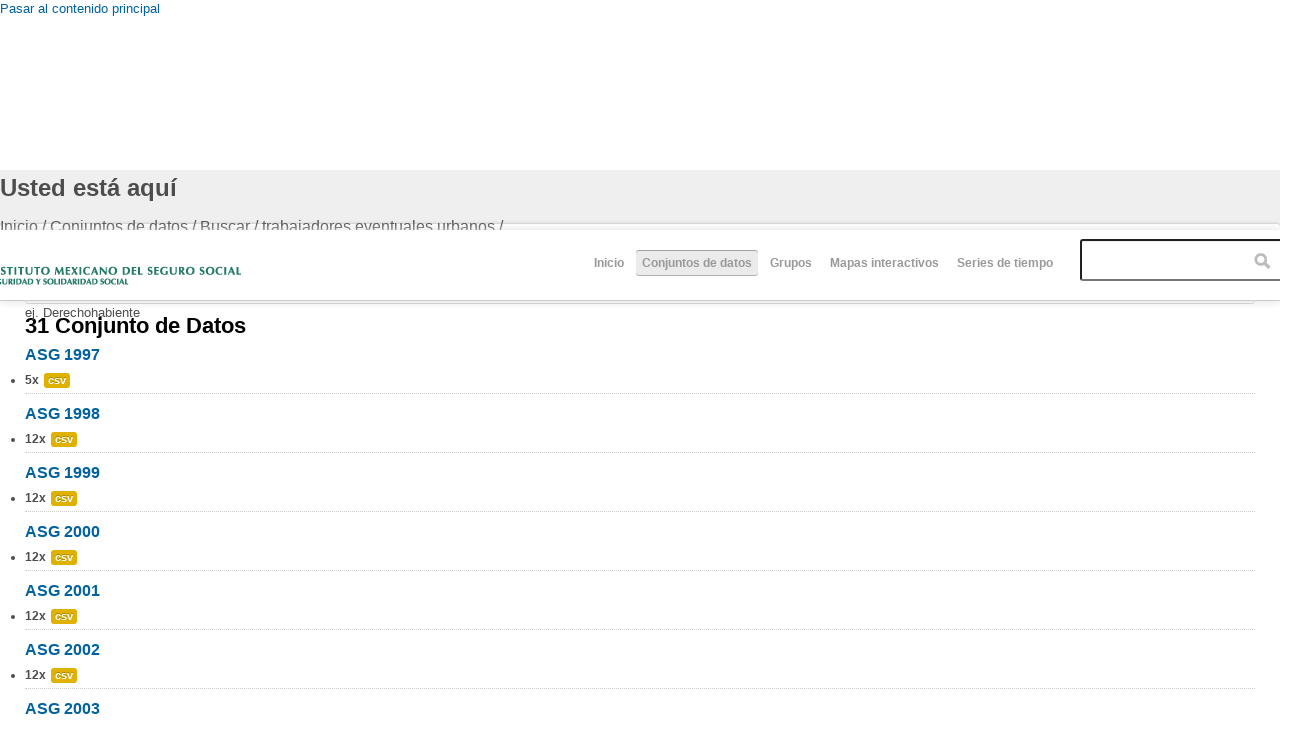

--- FILE ---
content_type: text/html; charset=utf-8
request_url: http://datos.imss.gob.mx/dataset?f%5B0%5D=field_tags%3A132&f%5B1%5D=field_tags%3A72&f%5B2%5D=field_tags%3A119
body_size: 9786
content:
<!DOCTYPE html PUBLIC "-//W3C//DTD HTML+RDFa 1.1//EN">
<html lang="es" dir="ltr" version="HTML+RDFa 1.1"
  xmlns:content="http://purl.org/rss/1.0/modules/content/"
  xmlns:dc="http://purl.org/dc/terms/"
  xmlns:foaf="http://xmlns.com/foaf/0.1/"
  xmlns:og="http://ogp.me/ns#"
  xmlns:rdfs="http://www.w3.org/2000/01/rdf-schema#"
  xmlns:sioc="http://rdfs.org/sioc/ns#"
  xmlns:sioct="http://rdfs.org/sioc/types#"
  xmlns:skos="http://www.w3.org/2004/02/skos/core#"
  xmlns:xsd="http://www.w3.org/2001/XMLSchema#"
  xmlns:owl="http://www.w3.org/2002/07/owl#"
  xmlns:rdf="http://www.w3.org/1999/02/22-rdf-syntax-ns#"
  xmlns:rss="http://purl.org/rss/1.0/"
  xmlns:site="http://datos.imss.gob.mx/ns#"
  xmlns:dcat="http://www.w3.org/ns/dcat#">
<head profile="http://www.w3.org/1999/xhtml/vocab">
  <meta http-equiv="Content-Type" content="text/html; charset=utf-8" />
<meta name="viewport" content="width=device-width, initial-scale=1, maximum-scale=1, minimum-scale=1, user-scalable=no" />
<meta name="Generator" content="Drupal 7 (http://drupal.org)" />
<link rel="shortcut icon" href="http://datos.imss.gob.mx/misc/faviconimss.ico" type="image/vnd.microsoft.icon" />
  <title>Datos Abiertos IMSS</title>  
  <style type="text/css" media="all">
@import url("http://datos.imss.gob.mx/modules/system/system.base.css?t9nd8t");
@import url("http://datos.imss.gob.mx/modules/system/system.menus.css?t9nd8t");
@import url("http://datos.imss.gob.mx/modules/system/system.messages.css?t9nd8t");
@import url("http://datos.imss.gob.mx/modules/system/system.theme.css?t9nd8t");
</style>
<style type="text/css" media="all">
@import url("http://datos.imss.gob.mx/profiles/dkan/modules/contrib/date/date_api/date.css?t9nd8t");
@import url("http://datos.imss.gob.mx/profiles/dkan/modules/contrib/date/date_popup/themes/datepicker.1.7.css?t9nd8t");
@import url("http://datos.imss.gob.mx/modules/field/theme/field.css?t9nd8t");
@import url("http://datos.imss.gob.mx/modules/node/node.css?t9nd8t");
@import url("http://datos.imss.gob.mx/profiles/dkan/modules/contrib/radix_layouts/radix_layouts.css?t9nd8t");
@import url("http://datos.imss.gob.mx/modules/user/user.css?t9nd8t");
@import url("http://datos.imss.gob.mx/profiles/dkan/modules/contrib/views/css/views.css?t9nd8t");
</style>
<style type="text/css" media="all">
@import url("http://datos.imss.gob.mx/profiles/dkan/libraries/chosen/chosen/chosen.css?t9nd8t");
@import url("http://datos.imss.gob.mx/profiles/dkan/modules/contrib/chosen/css/chosen-drupal.css?t9nd8t");
@import url("http://datos.imss.gob.mx/profiles/dkan/modules/contrib/ctools/css/ctools.css?t9nd8t");
@import url("http://datos.imss.gob.mx/profiles/dkan/modules/contrib/panels/css/panels.css?t9nd8t");
@import url("http://datos.imss.gob.mx/profiles/dkan/libraries/font_awesome/css/font-awesome.css?t9nd8t");
</style>
<style type="text/css" media="all">
@import url("http://datos.imss.gob.mx/profiles/dkan/themes/contrib/omega/omega/css/main.css?t9nd8t");
@import url("http://datos.imss.gob.mx/sites/all/themes/imss/style.css?t9nd8t");
@import url("http://datos.imss.gob.mx/sites/all/themes/imss/css/imss-custom.css?t9nd8t");
</style>
<style type="text/css" media="all">
@import url("http://datos.imss.gob.mx/profiles/dkan/themes/contrib/omega/alpha/css/alpha-reset.css?t9nd8t");
@import url("http://datos.imss.gob.mx/profiles/dkan/themes/contrib/omega/alpha/css/alpha-mobile.css?t9nd8t");
@import url("http://datos.imss.gob.mx/profiles/dkan/themes/contrib/omega/alpha/css/alpha-alpha.css?t9nd8t");
@import url("http://datos.imss.gob.mx/profiles/dkan/themes/contrib/omega/omega/css/formalize.css?t9nd8t");
@import url("http://datos.imss.gob.mx/profiles/dkan/themes/contrib/omega/omega/css/omega-text.css?t9nd8t");
@import url("http://datos.imss.gob.mx/profiles/dkan/themes/contrib/omega/omega/css/omega-branding.css?t9nd8t");
@import url("http://datos.imss.gob.mx/profiles/dkan/themes/contrib/omega/omega/css/omega-menu.css?t9nd8t");
@import url("http://datos.imss.gob.mx/profiles/dkan/themes/contrib/omega/omega/css/omega-forms.css?t9nd8t");
@import url("http://datos.imss.gob.mx/profiles/dkan/themes/contrib/omega/omega/css/omega-visuals.css?t9nd8t");
@import url("http://datos.imss.gob.mx/sites/all/themes/imss/css/dkan.css?t9nd8t");
</style>

<!--[if (lt IE 9)&(!IEMobile)]>
<style type="text/css" media="all">
@import url("http://datos.imss.gob.mx/profiles/dkan/themes/dkan/css/dkan-alpha-default.css?t9nd8t");
@import url("http://datos.imss.gob.mx/profiles/dkan/themes/dkan/css/dkan-alpha-default-normal.css?t9nd8t");
@import url("http://datos.imss.gob.mx/profiles/dkan/themes/contrib/omega/alpha/css/grid/alpha_default/normal/alpha-default-normal-12.css?t9nd8t");
</style>
<![endif]-->

<!--[if gte IE 9]><!-->
<style type="text/css" media="all and (min-width: 740px) and (min-device-width: 740px), (max-device-width: 800px) and (min-width: 740px) and (orientation:landscape)">
@import url("http://datos.imss.gob.mx/profiles/dkan/themes/dkan/css/dkan-alpha-default.css?t9nd8t");
@import url("http://datos.imss.gob.mx/profiles/dkan/themes/dkan/css/dkan-alpha-default-narrow.css?t9nd8t");
@import url("http://datos.imss.gob.mx/profiles/dkan/themes/contrib/omega/alpha/css/grid/alpha_default/narrow/alpha-default-narrow-12.css?t9nd8t");
</style>
<!--<![endif]-->

<!--[if gte IE 9]><!-->
<style type="text/css" media="all and (min-width: 980px) and (min-device-width: 980px), all and (max-device-width: 1024px) and (min-width: 1024px) and (orientation:landscape)">
@import url("http://datos.imss.gob.mx/profiles/dkan/themes/dkan/css/dkan-alpha-default.css?t9nd8t");
@import url("http://datos.imss.gob.mx/profiles/dkan/themes/dkan/css/dkan-alpha-default-normal.css?t9nd8t");
@import url("http://datos.imss.gob.mx/profiles/dkan/themes/contrib/omega/alpha/css/grid/alpha_default/normal/alpha-default-normal-12.css?t9nd8t");
</style>
<!--<![endif]-->
  <script type="text/javascript" src="http://datos.imss.gob.mx/profiles/dkan/modules/contrib/jquery_update/replace/jquery/1.7/jquery.min.js?v=1.7.1"></script>
<script type="text/javascript" src="http://datos.imss.gob.mx/misc/jquery.once.js?v=1.2"></script>
<script type="text/javascript" src="http://datos.imss.gob.mx/misc/drupal.js?t9nd8t"></script>
<script type="text/javascript" src="http://datos.imss.gob.mx/sites/default/files/languages/es_-EPNK5qm4pJ_NkcDlZLqEwm0IQJiCNEp6D0ebdEgc3E.js?t9nd8t"></script>
<script type="text/javascript" src="http://datos.imss.gob.mx/profiles/dkan/libraries/chosen/chosen/chosen.jquery.min.js?t9nd8t"></script>
<script type="text/javascript" src="http://datos.imss.gob.mx/sites/all/modules/google_analytics/googleanalytics.js?t9nd8t"></script>
<script type="text/javascript">
<!--//--><![CDATA[//><!--
(function(i,s,o,g,r,a,m){i["GoogleAnalyticsObject"]=r;i[r]=i[r]||function(){(i[r].q=i[r].q||[]).push(arguments)},i[r].l=1*new Date();a=s.createElement(o),m=s.getElementsByTagName(o)[0];a.async=1;a.src=g;m.parentNode.insertBefore(a,m)})(window,document,"script","//www.google-analytics.com/analytics.js","ga");ga("create", "UA-47165435-1", {"cookieDomain":"auto"});ga("set", "anonymizeIp", true);ga("send", "pageview");
//--><!]]>
</script>
<script type="text/javascript" src="http://datos.imss.gob.mx/profiles/dkan/modules/contrib/facetapi/facetapi.js?t9nd8t"></script>
<script type="text/javascript" src="http://datos.imss.gob.mx/profiles/dkan/themes/contrib/omega/omega/js/main.js?t9nd8t"></script>
<script type="text/javascript" src="http://datos.imss.gob.mx/profiles/dkan/themes/dkan/js/sitewide.js?t9nd8t"></script>
<script type="text/javascript" src="http://datos.imss.gob.mx/profiles/dkan/themes/contrib/omega/omega/js/jquery.formalize.js?t9nd8t"></script>
<script type="text/javascript" src="http://datos.imss.gob.mx/profiles/dkan/themes/contrib/omega/omega/js/omega-mediaqueries.js?t9nd8t"></script>
<script type="text/javascript">
<!--//--><![CDATA[//><!--
jQuery.extend(Drupal.settings, {"basePath":"\/","pathPrefix":"","ajaxPageState":{"theme":"imss","theme_token":"rPtxJHctdnlbqKBTUvMptSFmC4Rrom_Jv-NZN_A3m5o","js":{"profiles\/dkan\/modules\/contrib\/chosen\/chosen.js":1,"profiles\/dkan\/modules\/contrib\/jquery_update\/replace\/jquery\/1.7\/jquery.min.js":1,"misc\/jquery.once.js":1,"misc\/drupal.js":1,"public:\/\/languages\/es_-EPNK5qm4pJ_NkcDlZLqEwm0IQJiCNEp6D0ebdEgc3E.js":1,"profiles\/dkan\/libraries\/chosen\/chosen\/chosen.jquery.min.js":1,"sites\/all\/modules\/google_analytics\/googleanalytics.js":1,"0":1,"profiles\/dkan\/modules\/contrib\/facetapi\/facetapi.js":1,"profiles\/dkan\/themes\/contrib\/omega\/omega\/js\/main.js":1,"profiles\/dkan\/themes\/dkan\/js\/sitewide.js":1,"profiles\/dkan\/themes\/contrib\/omega\/omega\/js\/jquery.formalize.js":1,"profiles\/dkan\/themes\/contrib\/omega\/omega\/js\/omega-mediaqueries.js":1},"css":{"modules\/system\/system.base.css":1,"modules\/system\/system.menus.css":1,"modules\/system\/system.messages.css":1,"modules\/system\/system.theme.css":1,"profiles\/dkan\/modules\/contrib\/date\/date_api\/date.css":1,"profiles\/dkan\/modules\/contrib\/date\/date_popup\/themes\/datepicker.1.7.css":1,"modules\/field\/theme\/field.css":1,"modules\/node\/node.css":1,"profiles\/dkan\/modules\/contrib\/radix_layouts\/radix_layouts.css":1,"modules\/user\/user.css":1,"profiles\/dkan\/modules\/contrib\/views\/css\/views.css":1,"profiles\/dkan\/libraries\/chosen\/chosen\/chosen.css":1,"profiles\/dkan\/modules\/contrib\/chosen\/css\/chosen-drupal.css":1,"profiles\/dkan\/modules\/contrib\/ctools\/css\/ctools.css":1,"profiles\/dkan\/modules\/contrib\/panels\/css\/panels.css":1,"profiles\/dkan\/libraries\/font_awesome\/css\/font-awesome.css":1,"profiles\/dkan\/themes\/contrib\/omega\/omega\/css\/main.css":1,"sites\/all\/themes\/imss\/style.css":1,"sites\/all\/themes\/imss\/css\/imss-custom.css":1,"profiles\/dkan\/themes\/contrib\/omega\/alpha\/css\/alpha-reset.css":1,"profiles\/dkan\/themes\/contrib\/omega\/alpha\/css\/alpha-mobile.css":1,"profiles\/dkan\/themes\/contrib\/omega\/alpha\/css\/alpha-alpha.css":1,"profiles\/dkan\/themes\/contrib\/omega\/omega\/css\/formalize.css":1,"profiles\/dkan\/themes\/contrib\/omega\/omega\/css\/omega-text.css":1,"profiles\/dkan\/themes\/contrib\/omega\/omega\/css\/omega-branding.css":1,"profiles\/dkan\/themes\/contrib\/omega\/omega\/css\/omega-menu.css":1,"profiles\/dkan\/themes\/contrib\/omega\/omega\/css\/omega-forms.css":1,"profiles\/dkan\/themes\/contrib\/omega\/omega\/css\/omega-visuals.css":1,"sites\/all\/themes\/imss\/css\/dkan.css":1,"ie::normal::profiles\/dkan\/themes\/dkan\/css\/dkan-alpha-default.css":1,"ie::normal::profiles\/dkan\/themes\/dkan\/css\/dkan-alpha-default-normal.css":1,"ie::normal::profiles\/dkan\/themes\/contrib\/omega\/alpha\/css\/grid\/alpha_default\/normal\/alpha-default-normal-12.css":1,"narrow::profiles\/dkan\/themes\/dkan\/css\/dkan-alpha-default.css":1,"narrow::profiles\/dkan\/themes\/dkan\/css\/dkan-alpha-default-narrow.css":1,"profiles\/dkan\/themes\/contrib\/omega\/alpha\/css\/grid\/alpha_default\/narrow\/alpha-default-narrow-12.css":1,"normal::profiles\/dkan\/themes\/dkan\/css\/dkan-alpha-default.css":1,"normal::profiles\/dkan\/themes\/dkan\/css\/dkan-alpha-default-normal.css":1,"profiles\/dkan\/themes\/contrib\/omega\/alpha\/css\/grid\/alpha_default\/normal\/alpha-default-normal-12.css":1}},"chosen":{"selector":".node-form  select, .field-name-field-format select, .field-name-field-dataset-ref select","minimum":"0","minimum_width":200,"search_contains":false,"placeholder_text_multiple":"Choose some options","placeholder_text_single":"Choose an option","no_results_text":"No results match"},"facetapi":{"facets":[{"limit":20,"id":"facetapi-facet-search-apidatasets-block-field-resourcesfield-format","searcher":"search_api@datasets","realmName":"block","facetName":"field_resources:field_format","queryType":null,"widget":"facetapi_links"},{"limit":20,"id":"facetapi-facet-search-apidatasets-block-field-tags","searcher":"search_api@datasets","realmName":"block","facetName":"field_tags","queryType":null,"widget":"facetapi_links"},{"limit":20,"id":"facetapi-facet-search-apidatasets-block-field-license","searcher":"search_api@datasets","realmName":"block","facetName":"field_license","queryType":null,"widget":"facetapi_links"},{"limit":20,"id":"facetapi-facet-search-apidatasets-block-author","searcher":"search_api@datasets","realmName":"block","facetName":"author","queryType":null,"widget":"facetapi_links"},{"limit":20,"id":"facetapi-facet-search-apidatasets-block-og-group-ref","searcher":"search_api@datasets","realmName":"block","facetName":"og_group_ref","queryType":null,"widget":"facetapi_links"}]},"googleanalytics":{"trackOutbound":1,"trackMailto":1,"trackDownload":1,"trackDownloadExtensions":"7z|aac|arc|arj|asf|asx|avi|bin|csv|doc(x|m)?|dot(x|m)?|exe|flv|gif|gz|gzip|hqx|jar|jpe?g|js|mp(2|3|4|e?g)|mov(ie)?|msi|msp|pdf|phps|png|ppt(x|m)?|pot(x|m)?|pps(x|m)?|ppam|sld(x|m)?|thmx|qtm?|ra(m|r)?|sea|sit|tar|tgz|torrent|txt|wav|wma|wmv|wpd|xls(x|m|b)?|xlt(x|m)|xlam|xml|z|zip"},"omega":{"layouts":{"primary":"normal","order":["narrow","normal"],"queries":{"narrow":"all and (min-width: 740px) and (min-device-width: 740px), (max-device-width: 800px) and (min-width: 740px) and (orientation:landscape)","normal":"all and (min-width: 980px) and (min-device-width: 980px), all and (max-device-width: 1024px) and (min-width: 1024px) and (orientation:landscape)"}}}});
//--><!]]>
</script>
  <!--[if lt IE 9]><script src="http://html5shiv.googlecode.com/svn/trunk/html5.js"></script><![endif]-->
  <script src="https://cdnjs.cloudflare.com/ajax/libs/modernizr/2.8.3/modernizr.min.js"></script>
  <!-- Google Tag Manager -->
<script>(function(w,d,s,l,i){w[l]=w[l]||[];w[l].push({'gtm.start':
new Date().getTime(),event:'gtm.js'});var f=d.getElementsByTagName(s)[0],
j=d.createElement(s),dl=l!='dataLayer'?'&l='+l:'';j.async=true;j.src=
'https://www.googletagmanager.com/gtm.js?id='+i+dl;f.parentNode.insertBefore(j,f);
})(window,document,'script','dataLayer','GTM-PSS5VKT');</script>
<!-- End Google Tag Manager -->  
</head>
<body class="html not-front not-logged-in page-dataset context-dataset">
  <div id="skip-link">
    <a href="#main-content" class="element-invisible element-focusable">Pasar al contenido principal</a>
  </div>
    <div class="page clearfix" id="page">
      <header id="section-header" class="section section-header">
  <div id="zone-branding-wrapper" class="zone-wrapper zone-branding-wrapper clearfix">  
  <div id="zone-branding" class="zone zone-branding clearfix container-12">
    <div class="grid-12 region region-branding" id="region-branding">
  <div class="region-inner region-branding-inner">
        <div class="branding-data clearfix">
              <a href="http://www.imss.gob.mx" title="Inicio" rel="home" id="logo">
          <img src="http://datos.imss.gob.mx/sites/all/themes/imss/images/logo_imssgob_horizontal_0.png" alt="Inicio" />
        </a>
                </div>
        <div class="block block-system block-menu block-main-menu block-system-main-menu odd block-without-title" id="block-system-main-menu">
  <div class="block-inner clearfix">
                
    <div class="content clearfix">
      <ul class="menu"><li class="first leaf"><a href="/" title="">Inicio</a></li>
<li class="leaf active-trail"><a href="/dataset" title="" class="active-trail active">Conjuntos de datos</a></li>
<li class="leaf"><a href="/groups" title="">Grupos</a></li>
<li class="leaf"><a href="/mapas-interactivos" title="mapas">Mapas interactivos</a></li>
<li class="last leaf"><a href="https://public.tableau.com/profile/imss.cpe#!/vizhome/Histrico_4/Empleo_h?publish=yes" title="Series de tiempo ">Series de tiempo </a></li>
</ul>    </div>
  </div>
</div>
<div class="block block-dkan-sitewide block-dkan-sitewide-search-bar block-dkan-sitewide-dkan-sitewide-search-bar even block-without-title" id="block-dkan-sitewide-dkan-sitewide-search-bar">
  <div class="block-inner clearfix">
                
    <div class="content clearfix">
      <form action="/dataset" method="get" id="views-exposed-form-dataset-page" accept-charset="UTF-8"><div><div class="views-exposed-form">
  <div class="views-exposed-widgets clearfix">
          <div id="edit-query-0-wrapper" class="views-exposed-widget views-widget-filter-search_api_views_fulltext">
                  <label for="edit-query-0">
            Buscar          </label>
                        <div class="views-widget">
          <div class="form-item form-type-textfield form-item-query">
 <input placeholder="" type="text" id="edit-query-0" name="query" value="" size="30" maxlength="128" class="form-text" />
</div>
        </div>
                  <div class="description">
            ej. Derechohabiente          </div>
              </div>
                    <div class="views-exposed-widget views-submit-button">
      <input type="submit" id="edit-submit-dataset" name="" value="Aplicar" class="form-submit" />    </div>
      </div>
</div>
</div></form>    </div>
  </div>
</div>
  </div>
</div>  </div>
</div></header>    
      <section id="section-content" class="section section-content">
  <div id="zone-content-wrapper" class="zone-wrapper zone-content-wrapper clearfix">  
  <div id="zone-content" class="zone zone-content clearfix container-12">    
          <div id="toolbar" class="grid-12">
        <div id="breadcrumb"><h2 class="element-invisible">Usted está aquí</h2><div class="breadcrumb"><span class="inline odd first"><a href="/">Inicio</a></span> <span class="delimiter">/</span> <span class="inline even">Conjuntos de datos</span> <span class="delimiter">/</span> <span class="inline odd">Buscar</span> <span class="delimiter">/</span> <span class="inline even">trabajadores eventuales urbanos</span> <span class="delimiter">/</span> <span class="inline odd last"></span></div></div>
        <div id="actions"></div>
              </div>
            <a id="main-content"></a>
          <div class="grid-9 region region-content" id="region-content">
  <div class="region-inner region-content-inner">
    <a id="main-content"></a>
                <div class="block block-system block-main block-system-main odd block-without-title" id="block-system-main">
  <div class="block-inner clearfix">
                
    <div class="content clearfix">
      <div class="view view-dataset view-id-dataset view-display-id-page view-dom-id-09b4580ccc970dfd3aef58ed729d2cad">
            <div class="view-header">
      31 Conjunto de Datos    </div>
  
      <div class="view-filters">
      <form action="/dataset" method="get" id="views-exposed-form-dataset-page" accept-charset="UTF-8"><div><div class="views-exposed-form">
  <div class="views-exposed-widgets clearfix">
          <div id="edit-query-wrapper" class="views-exposed-widget views-widget-filter-search_api_views_fulltext">
                  <label for="edit-query">
            Buscar          </label>
                        <div class="views-widget">
          <div class="form-item form-type-textfield form-item-query">
 <input placeholder="" type="text" id="edit-query" name="query" value="" size="30" maxlength="128" class="form-text" />
</div>
        </div>
                  <div class="description">
            ej. Derechohabiente          </div>
              </div>
                    <div class="views-exposed-widget views-submit-button">
      <input type="submit" id="edit-submit-dataset" name="" value="Aplicar" class="form-submit" />    </div>
      </div>
</div>
</div></form>    </div>
  
  
      <div class="view-content">
        <div class="views-row views-row-1 views-row-odd views-row-first">
    <article about="/dataset/asg-1997" typeof="sioc:Item foaf:Document" class="node node-dataset node-teaser node-published node-not-promoted node-not-sticky author-admin odd clearfix" id="node-dataset-609">
        <header>
    <h2 class="node-title"><a href="/dataset/asg-1997" title="ASG 1997">ASG 1997</a></h2>
  </header>
    <span property="dc:title" content="ASG 1997" class="rdf-meta element-hidden"></span>  
  <div class="content clearfix">
    <div class="data-and-resources"><div class="form-item form-type-item">
  <div class="item-list"><ul class="resource-list"><li class="first last"><span class="count-resource">5x</span><a href="/dataset/asg-1997" class="label" title="Recursos: ASG 1997" data-format="csv">csv</a></li></ul></div>
</div>
</div>  </div>
  
  <div class="clearfix">
          <nav class="links node-links clearfix"></nav>
    
      </div>
</article>
  </div>
  <div class="views-row views-row-2 views-row-even">
    <article about="/dataset/asg-1998" typeof="sioc:Item foaf:Document" class="node node-dataset node-teaser node-published node-not-promoted node-not-sticky author-admin even clearfix" id="node-dataset-611">
        <header>
    <h2 class="node-title"><a href="/dataset/asg-1998" title="ASG 1998">ASG 1998</a></h2>
  </header>
    <span property="dc:title" content="ASG 1998" class="rdf-meta element-hidden"></span>  
  <div class="content clearfix">
    <div class="data-and-resources"><div class="form-item form-type-item">
  <div class="item-list"><ul class="resource-list"><li class="first last"><span class="count-resource">12x</span><a href="/dataset/asg-1998" class="label" title="Recursos: ASG 1998" data-format="csv">csv</a></li></ul></div>
</div>
</div>  </div>
  
  <div class="clearfix">
          <nav class="links node-links clearfix"></nav>
    
      </div>
</article>
  </div>
  <div class="views-row views-row-3 views-row-odd">
    <article about="/dataset/asg-1999" typeof="sioc:Item foaf:Document" class="node node-dataset node-teaser node-published node-not-promoted node-not-sticky author-admin odd clearfix" id="node-dataset-613">
        <header>
    <h2 class="node-title"><a href="/dataset/asg-1999" title="ASG 1999">ASG 1999</a></h2>
  </header>
    <span property="dc:title" content="ASG 1999" class="rdf-meta element-hidden"></span>  
  <div class="content clearfix">
    <div class="data-and-resources"><div class="form-item form-type-item">
  <div class="item-list"><ul class="resource-list"><li class="first last"><span class="count-resource">12x</span><a href="/dataset/asg-1999" class="label" title="Recursos: ASG 1999" data-format="csv">csv</a></li></ul></div>
</div>
</div>  </div>
  
  <div class="clearfix">
          <nav class="links node-links clearfix"></nav>
    
      </div>
</article>
  </div>
  <div class="views-row views-row-4 views-row-even">
    <article about="/dataset/asg-2000" typeof="sioc:Item foaf:Document" class="node node-dataset node-teaser node-published node-not-promoted node-not-sticky author-admin even clearfix" id="node-dataset-505">
        <header>
    <h2 class="node-title"><a href="/dataset/asg-2000" title="ASG 2000">ASG 2000</a></h2>
  </header>
    <span property="dc:title" content="ASG 2000" class="rdf-meta element-hidden"></span>  
  <div class="content clearfix">
    <div class="data-and-resources"><div class="form-item form-type-item">
  <div class="item-list"><ul class="resource-list"><li class="first last"><span class="count-resource">12x</span><a href="/dataset/asg-2000" class="label" title="Recursos: ASG 2000" data-format="csv">csv</a></li></ul></div>
</div>
</div>  </div>
  
  <div class="clearfix">
          <nav class="links node-links clearfix"></nav>
    
      </div>
</article>
  </div>
  <div class="views-row views-row-5 views-row-odd">
    <article about="/dataset/asg-2001" typeof="sioc:Item foaf:Document" class="node node-dataset node-teaser node-published node-not-promoted node-not-sticky author-admin odd clearfix" id="node-dataset-507">
        <header>
    <h2 class="node-title"><a href="/dataset/asg-2001" title="ASG 2001">ASG 2001</a></h2>
  </header>
    <span property="dc:title" content="ASG 2001" class="rdf-meta element-hidden"></span>  
  <div class="content clearfix">
    <div class="data-and-resources"><div class="form-item form-type-item">
  <div class="item-list"><ul class="resource-list"><li class="first last"><span class="count-resource">12x</span><a href="/dataset/asg-2001" class="label" title="Recursos: ASG 2001" data-format="csv">csv</a></li></ul></div>
</div>
</div>  </div>
  
  <div class="clearfix">
          <nav class="links node-links clearfix"></nav>
    
      </div>
</article>
  </div>
  <div class="views-row views-row-6 views-row-even">
    <article about="/dataset/asg-2002" typeof="sioc:Item foaf:Document" class="node node-dataset node-teaser node-published node-not-promoted node-not-sticky author-admin even clearfix" id="node-dataset-509">
        <header>
    <h2 class="node-title"><a href="/dataset/asg-2002" title="ASG 2002">ASG 2002</a></h2>
  </header>
    <span property="dc:title" content="ASG 2002" class="rdf-meta element-hidden"></span>  
  <div class="content clearfix">
    <div class="data-and-resources"><div class="form-item form-type-item">
  <div class="item-list"><ul class="resource-list"><li class="first last"><span class="count-resource">12x</span><a href="/dataset/asg-2002" class="label" title="Recursos: ASG 2002" data-format="csv">csv</a></li></ul></div>
</div>
</div>  </div>
  
  <div class="clearfix">
          <nav class="links node-links clearfix"></nav>
    
      </div>
</article>
  </div>
  <div class="views-row views-row-7 views-row-odd">
    <article about="/dataset/asg-2003" typeof="sioc:Item foaf:Document" class="node node-dataset node-teaser node-published node-not-promoted node-not-sticky author-admin odd clearfix" id="node-dataset-510">
        <header>
    <h2 class="node-title"><a href="/dataset/asg-2003" title="ASG 2003">ASG 2003</a></h2>
  </header>
    <span property="dc:title" content="ASG 2003" class="rdf-meta element-hidden"></span>  
  <div class="content clearfix">
    <div class="data-and-resources"><div class="form-item form-type-item">
  <div class="item-list"><ul class="resource-list"><li class="first last"><span class="count-resource">12x</span><a href="/dataset/asg-2003" class="label" title="Recursos: ASG 2003" data-format="csv">csv</a></li></ul></div>
</div>
</div>  </div>
  
  <div class="clearfix">
          <nav class="links node-links clearfix"></nav>
    
      </div>
</article>
  </div>
  <div class="views-row views-row-8 views-row-even">
    <article about="/dataset/asg-2004" typeof="sioc:Item foaf:Document" class="node node-dataset node-teaser node-published node-not-promoted node-not-sticky author-admin even clearfix" id="node-dataset-386">
        <header>
    <h2 class="node-title"><a href="/dataset/asg-2004" title="ASG 2004">ASG 2004</a></h2>
  </header>
    <span property="dc:title" content="ASG 2004" class="rdf-meta element-hidden"></span>  
  <div class="content clearfix">
    <div class="data-and-resources"><div class="form-item form-type-item">
  <div class="item-list"><ul class="resource-list"><li class="first last"><span class="count-resource">12x</span><a href="/dataset/asg-2004" class="label" title="Recursos: ASG 2004" data-format="csv">csv</a></li></ul></div>
</div>
</div>  </div>
  
  <div class="clearfix">
          <nav class="links node-links clearfix"></nav>
    
      </div>
</article>
  </div>
  <div class="views-row views-row-9 views-row-odd">
    <article about="/dataset/asg-2005" typeof="sioc:Item foaf:Document" class="node node-dataset node-teaser node-published node-not-promoted node-not-sticky author-admin odd clearfix" id="node-dataset-332">
        <header>
    <h2 class="node-title"><a href="/dataset/asg-2005" title="ASG 2005">ASG 2005</a></h2>
  </header>
    <span property="dc:title" content="ASG 2005" class="rdf-meta element-hidden"></span>  
  <div class="content clearfix">
    <div class="data-and-resources"><div class="form-item form-type-item">
  <div class="item-list"><ul class="resource-list"><li class="first last"><span class="count-resource">12x</span><a href="/dataset/asg-2005" class="label" title="Recursos: ASG 2005" data-format="csv">csv</a></li></ul></div>
</div>
</div>  </div>
  
  <div class="clearfix">
          <nav class="links node-links clearfix"></nav>
    
      </div>
</article>
  </div>
  <div class="views-row views-row-10 views-row-even">
    <article about="/dataset/asg-2006" typeof="sioc:Item foaf:Document" class="node node-dataset node-teaser node-published node-not-promoted node-not-sticky author-imss even clearfix" id="node-dataset-293">
        <header>
    <h2 class="node-title"><a href="/dataset/asg-2006" title="ASG 2006">ASG 2006</a></h2>
  </header>
    <span property="dc:title" content="ASG 2006" class="rdf-meta element-hidden"></span>  
  <div class="content clearfix">
    <div class="data-and-resources"><div class="form-item form-type-item">
  <div class="item-list"><ul class="resource-list"><li class="first last"><span class="count-resource">12x</span><a href="/dataset/asg-2006" class="label" title="Recursos: ASG 2006" data-format="csv">csv</a></li></ul></div>
</div>
</div>  </div>
  
  <div class="clearfix">
          <nav class="links node-links clearfix"></nav>
    
      </div>
</article>
  </div>
  <div class="views-row views-row-11 views-row-odd">
    <article about="/dataset/asg-2007" typeof="sioc:Item foaf:Document" class="node node-dataset node-teaser node-published node-not-promoted node-not-sticky author-imss odd clearfix" id="node-dataset-280">
        <header>
    <h2 class="node-title"><a href="/dataset/asg-2007" title="ASG 2007">ASG 2007</a></h2>
  </header>
    <span property="dc:title" content="ASG 2007" class="rdf-meta element-hidden"></span>  
  <div class="content clearfix">
    <div class="data-and-resources"><div class="form-item form-type-item">
  <div class="item-list"><ul class="resource-list"><li class="first last"><span class="count-resource">12x</span><a href="/dataset/asg-2007" class="label" title="Recursos: ASG 2007" data-format="csv">csv</a></li></ul></div>
</div>
</div>  </div>
  
  <div class="clearfix">
          <nav class="links node-links clearfix"></nav>
    
      </div>
</article>
  </div>
  <div class="views-row views-row-12 views-row-even">
    <article about="/dataset/asg-2008" typeof="sioc:Item foaf:Document" class="node node-dataset node-teaser node-published node-not-promoted node-not-sticky author-imss even clearfix" id="node-dataset-261">
        <header>
    <h2 class="node-title"><a href="/dataset/asg-2008" title="ASG 2008">ASG 2008</a></h2>
  </header>
    <span property="dc:title" content="ASG 2008" class="rdf-meta element-hidden"></span>  
  <div class="content clearfix">
    <div class="data-and-resources"><div class="form-item form-type-item">
  <div class="item-list"><ul class="resource-list"><li class="first last"><span class="count-resource">12x</span><a href="/dataset/asg-2008" class="label" title="Recursos: ASG 2008" data-format="csv">csv</a></li></ul></div>
</div>
</div>  </div>
  
  <div class="clearfix">
          <nav class="links node-links clearfix"></nav>
    
      </div>
</article>
  </div>
  <div class="views-row views-row-13 views-row-odd">
    <article about="/dataset/asg-2009" typeof="sioc:Item foaf:Document" class="node node-dataset node-teaser node-published node-not-promoted node-not-sticky author-imss odd clearfix" id="node-dataset-157">
        <header>
    <h2 class="node-title"><a href="/dataset/asg-2009" title="ASG 2009">ASG 2009</a></h2>
  </header>
    <span property="dc:title" content="ASG 2009" class="rdf-meta element-hidden"></span>  
  <div class="content clearfix">
    <div class="data-and-resources"><div class="form-item form-type-item">
  <div class="item-list"><ul class="resource-list"><li class="first last"><span class="count-resource">12x</span><a href="/dataset/asg-2009" class="label" title="Recursos: ASG 2009" data-format="csv">csv</a></li></ul></div>
</div>
</div>  </div>
  
  <div class="clearfix">
          <nav class="links node-links clearfix"></nav>
    
      </div>
</article>
  </div>
  <div class="views-row views-row-14 views-row-even">
    <article about="/dataset/asg-2010" typeof="sioc:Item foaf:Document" class="node node-dataset node-teaser node-published node-not-promoted node-not-sticky author-talina-gomez even clearfix" id="node-dataset-167">
        <header>
    <h2 class="node-title"><a href="/dataset/asg-2010" title="ASG 2010">ASG 2010</a></h2>
  </header>
    <span property="dc:title" content="ASG 2010" class="rdf-meta element-hidden"></span>  
  <div class="content clearfix">
    <div class="data-and-resources"><div class="form-item form-type-item">
  <div class="item-list"><ul class="resource-list"><li class="first last"><span class="count-resource">12x</span><a href="/dataset/asg-2010" class="label" title="Recursos: ASG 2010" data-format="csv">csv</a></li></ul></div>
</div>
</div>  </div>
  
  <div class="clearfix">
          <nav class="links node-links clearfix"></nav>
    
      </div>
</article>
  </div>
  <div class="views-row views-row-15 views-row-odd">
    <article about="/dataset/asg-2011" typeof="sioc:Item foaf:Document" class="node node-dataset node-teaser node-published node-not-promoted node-not-sticky author-talina-gomez odd clearfix" id="node-dataset-144">
        <header>
    <h2 class="node-title"><a href="/dataset/asg-2011" title="ASG 2011">ASG 2011</a></h2>
  </header>
    <span property="dc:title" content="ASG 2011" class="rdf-meta element-hidden"></span>  
  <div class="content clearfix">
    <div class="data-and-resources"><div class="form-item form-type-item">
  <div class="item-list"><ul class="resource-list"><li class="first last"><span class="count-resource">12x</span><a href="/dataset/asg-2011" class="label" title="Recursos: ASG 2011" data-format="csv">csv</a></li></ul></div>
</div>
</div>  </div>
  
  <div class="clearfix">
          <nav class="links node-links clearfix"></nav>
    
      </div>
</article>
  </div>
  <div class="views-row views-row-16 views-row-even">
    <article about="/dataset/asg-2012" typeof="sioc:Item foaf:Document" class="node node-dataset node-teaser node-published node-not-promoted node-not-sticky author-imss even clearfix" id="node-dataset-29">
        <header>
    <h2 class="node-title"><a href="/dataset/asg-2012" title="ASG 2012">ASG 2012</a></h2>
  </header>
    <span property="dc:title" content="ASG 2012" class="rdf-meta element-hidden"></span>  
  <div class="content clearfix">
    <div class="data-and-resources"><div class="form-item form-type-item">
  <div class="item-list"><ul class="resource-list"><li class="first last"><span class="count-resource">12x</span><a href="/dataset/asg-2012" class="label" title="Recursos: ASG 2012" data-format="csv">csv</a></li></ul></div>
</div>
</div>  </div>
  
  <div class="clearfix">
          <nav class="links node-links clearfix"></nav>
    
      </div>
</article>
  </div>
  <div class="views-row views-row-17 views-row-odd">
    <article about="/dataset/asg-2013" typeof="sioc:Item foaf:Document" class="node node-dataset node-teaser node-published node-not-promoted node-not-sticky author-imss odd clearfix" id="node-dataset-17">
        <header>
    <h2 class="node-title"><a href="/dataset/asg-2013" title="ASG 2013">ASG 2013</a></h2>
  </header>
    <span property="dc:title" content="ASG 2013" class="rdf-meta element-hidden"></span>  
  <div class="content clearfix">
    <div class="data-and-resources"><div class="form-item form-type-item">
  <div class="item-list"><ul class="resource-list"><li class="first last"><span class="count-resource">12x</span><a href="/dataset/asg-2013" class="label" title="Recursos: ASG 2013" data-format="csv">csv</a></li></ul></div>
</div>
</div>  </div>
  
  <div class="clearfix">
          <nav class="links node-links clearfix"></nav>
    
      </div>
</article>
  </div>
  <div class="views-row views-row-18 views-row-even">
    <article about="/dataset/asg-2014" typeof="sioc:Item foaf:Document" class="node node-dataset node-teaser node-published node-not-promoted node-not-sticky author-imss even clearfix" id="node-dataset-31">
        <header>
    <h2 class="node-title"><a href="/dataset/asg-2014" title="ASG 2014">ASG 2014</a></h2>
  </header>
    <span property="dc:title" content="ASG 2014" class="rdf-meta element-hidden"></span>  
  <div class="content clearfix">
    <div class="data-and-resources"><div class="form-item form-type-item">
  <div class="item-list"><ul class="resource-list"><li class="first last"><span class="count-resource">12x</span><a href="/dataset/asg-2014" class="label" title="Recursos: ASG 2014" data-format="csv">csv</a></li></ul></div>
</div>
</div>  </div>
  
  <div class="clearfix">
          <nav class="links node-links clearfix"></nav>
    
      </div>
</article>
  </div>
  <div class="views-row views-row-19 views-row-odd">
    <article about="/dataset/asg-2015" typeof="sioc:Item foaf:Document" class="node node-dataset node-teaser node-published node-not-promoted node-not-sticky author-imss odd clearfix" id="node-dataset-189">
        <header>
    <h2 class="node-title"><a href="/dataset/asg-2015" title="ASG 2015">ASG 2015</a></h2>
  </header>
    <span property="dc:title" content="ASG 2015" class="rdf-meta element-hidden"></span>  
  <div class="content clearfix">
    <div class="data-and-resources"><div class="form-item form-type-item">
  <div class="item-list"><ul class="resource-list"><li class="first last"><span class="count-resource">12x</span><a href="/dataset/asg-2015" class="label" title="Recursos: ASG 2015" data-format="csv">csv</a></li></ul></div>
</div>
</div>  </div>
  
  <div class="clearfix">
          <nav class="links node-links clearfix"></nav>
    
      </div>
</article>
  </div>
  <div class="views-row views-row-20 views-row-even">
    <article about="/dataset/asg-2016" typeof="sioc:Item foaf:Document" class="node node-dataset node-teaser node-published node-not-promoted node-not-sticky author-admin even clearfix" id="node-dataset-326">
        <header>
    <h2 class="node-title"><a href="/dataset/asg-2016" title="ASG 2016">ASG 2016</a></h2>
  </header>
    <span property="dc:title" content="ASG 2016" class="rdf-meta element-hidden"></span>  
  <div class="content clearfix">
    <div class="data-and-resources"><div class="form-item form-type-item">
  <div class="item-list"><ul class="resource-list"><li class="first last"><span class="count-resource">12x</span><a href="/dataset/asg-2016" class="label" title="Recursos: ASG 2016" data-format="csv">csv</a></li></ul></div>
</div>
</div>  </div>
  
  <div class="clearfix">
          <nav class="links node-links clearfix"></nav>
    
      </div>
</article>
  </div>
  <div class="views-row views-row-21 views-row-odd">
    <article about="/dataset/asg-2017" typeof="sioc:Item foaf:Document" class="node node-dataset node-teaser node-published node-not-promoted node-not-sticky author-admin odd clearfix" id="node-dataset-547">
        <header>
    <h2 class="node-title"><a href="/dataset/asg-2017" title="ASG 2017">ASG 2017</a></h2>
  </header>
    <span property="dc:title" content="ASG 2017" class="rdf-meta element-hidden"></span>  
  <div class="content clearfix">
    <div class="data-and-resources"><div class="form-item form-type-item">
  <div class="item-list"><ul class="resource-list"><li class="first last"><span class="count-resource">12x</span><a href="/dataset/asg-2017" class="label" title="Recursos: ASG 2017" data-format="csv">csv</a></li></ul></div>
</div>
</div>  </div>
  
  <div class="clearfix">
          <nav class="links node-links clearfix"></nav>
    
      </div>
</article>
  </div>
  <div class="views-row views-row-22 views-row-even">
    <article about="/dataset/asg-2018" typeof="sioc:Item foaf:Document" class="node node-dataset node-teaser node-published node-not-promoted node-not-sticky author-admin even clearfix" id="node-dataset-705">
        <header>
    <h2 class="node-title"><a href="/dataset/asg-2018" title="ASG 2018">ASG 2018</a></h2>
  </header>
    <span property="dc:title" content="ASG 2018" class="rdf-meta element-hidden"></span>  
  <div class="content clearfix">
    <div class="data-and-resources"><div class="form-item form-type-item">
  <div class="item-list"><ul class="resource-list"><li class="first last"><span class="count-resource">12x</span><a href="/dataset/asg-2018" class="label" title="Recursos: ASG 2018" data-format="csv">csv</a></li></ul></div>
</div>
</div>  </div>
  
  <div class="clearfix">
          <nav class="links node-links clearfix"></nav>
    
      </div>
</article>
  </div>
  <div class="views-row views-row-23 views-row-odd">
    <article about="/dataset/asg-2019" typeof="sioc:Item foaf:Document" class="node node-dataset node-teaser node-published node-not-promoted node-not-sticky author-admin odd clearfix" id="node-dataset-857">
        <header>
    <h2 class="node-title"><a href="/dataset/asg-2019" title="ASG 2019">ASG 2019</a></h2>
  </header>
    <span property="dc:title" content="ASG 2019" class="rdf-meta element-hidden"></span>  
  <div class="content clearfix">
    <div class="data-and-resources"><div class="form-item form-type-item">
  <div class="item-list"><ul class="resource-list"><li class="first last"><span class="count-resource">12x</span><a href="/dataset/asg-2019" class="label" title="Recursos: ASG 2019" data-format="csv">csv</a></li></ul></div>
</div>
</div>  </div>
  
  <div class="clearfix">
          <nav class="links node-links clearfix"></nav>
    
      </div>
</article>
  </div>
  <div class="views-row views-row-24 views-row-even">
    <article about="/dataset/asg-2020" typeof="sioc:Item foaf:Document" class="node node-dataset node-teaser node-published node-not-promoted node-not-sticky author-admin even clearfix" id="node-dataset-1006">
        <header>
    <h2 class="node-title"><a href="/dataset/asg-2020" title="ASG 2020">ASG 2020</a></h2>
  </header>
    <span property="dc:title" content="ASG 2020" class="rdf-meta element-hidden"></span>  
  <div class="content clearfix">
    <div class="data-and-resources"><div class="form-item form-type-item">
  <div class="item-list"><ul class="resource-list"><li class="first last"><span class="count-resource">12x</span><a href="/dataset/asg-2020" class="label" title="Recursos: ASG 2020" data-format="csv">csv</a></li></ul></div>
</div>
</div>  </div>
  
  <div class="clearfix">
          <nav class="links node-links clearfix"></nav>
    
      </div>
</article>
  </div>
  <div class="views-row views-row-25 views-row-odd">
    <article about="/dataset/asg-2021" typeof="sioc:Item foaf:Document" class="node node-dataset node-teaser node-published node-not-promoted node-not-sticky author-admin odd clearfix" id="node-dataset-1112">
        <header>
    <h2 class="node-title"><a href="/dataset/asg-2021" title="ASG 2021">ASG 2021</a></h2>
  </header>
    <span property="dc:title" content="ASG 2021" class="rdf-meta element-hidden"></span>  
  <div class="content clearfix">
    <div class="data-and-resources"><div class="form-item form-type-item">
  <div class="item-list"><ul class="resource-list"><li class="first last"><span class="count-resource">12x</span><a href="/dataset/asg-2021" class="label" title="Recursos: ASG 2021" data-format="csv">csv</a></li></ul></div>
</div>
</div>  </div>
  
  <div class="clearfix">
          <nav class="links node-links clearfix"></nav>
    
      </div>
</article>
  </div>
  <div class="views-row views-row-26 views-row-even">
    <article about="/dataset/calendario-de-difusi%C3%B3n-de-informaci%C3%B3n" typeof="sioc:Item foaf:Document" class="node node-dataset node-teaser node-published node-not-promoted node-not-sticky author-admin even clearfix" id="node-dataset-853">
        <header>
    <h2 class="node-title"><a href="/dataset/calendario-de-difusi%C3%B3n-de-informaci%C3%B3n" title="Calendario de difusión de información">Calendario de difusión de información</a></h2>
  </header>
    <span property="dc:title" content="Calendario de difusión de información" class="rdf-meta element-hidden"></span>  
  <div class="content clearfix">
    <div class="data-and-resources"><div class="form-item form-type-item">
  <div class="item-list"><ul class="resource-list"><li class="first last"><span class="count-resource">1x</span><a href="/dataset/calendario-de-difusi%C3%B3n-de-informaci%C3%B3n" class="label" title="Recursos: Calendario de difusión de información" data-format="pdf">pdf</a></li></ul></div>
</div>
</div>  </div>
  
  <div class="clearfix">
          <nav class="links node-links clearfix"></nav>
    
      </div>
</article>
  </div>
  <div class="views-row views-row-27 views-row-odd">
    <article about="/dataset/diccionario-de-datos-puestos-de-trabajo-afiliados-y-asegurados-sin-un-empleo-asociado" typeof="sioc:Item foaf:Document" class="node node-dataset node-teaser node-published node-not-promoted node-not-sticky author-admin odd clearfix" id="node-dataset-351">
        <header>
    <h2 class="node-title"><a href="/dataset/diccionario-de-datos-puestos-de-trabajo-afiliados-y-asegurados-sin-un-empleo-asociado" title="Diccionario de datos puestos de trabajo afiliados y asegurados sin un empleo asociado">Diccionario de datos puestos de trabajo afiliados y asegurados sin un empleo asociado</a></h2>
  </header>
    <span property="dc:title" content="Diccionario de datos puestos de trabajo afiliados y asegurados sin un empleo asociado" class="rdf-meta element-hidden"></span>  
  <div class="content clearfix">
    <div class="data-and-resources"><div class="form-item form-type-item">
  <div class="item-list"><ul class="resource-list"><li class="first last"><span class="count-resource">1x</span><a href="/dataset/diccionario-de-datos-puestos-de-trabajo-afiliados-y-asegurados-sin-un-empleo-asociado" class="label" title="Recursos: Diccionario de datos puestos de trabajo afiliados y asegurados sin un empleo asociado" data-format="xlsx">xlsx</a></li></ul></div>
</div>
</div>  </div>
  
  <div class="clearfix">
          <nav class="links node-links clearfix"></nav>
    
      </div>
</article>
  </div>
  <div class="views-row views-row-28 views-row-even">
    <article about="/dataset/glosario-datos-abiertos-puestos-de-trabajo-afiliados-y-asegurados-sin-un-empleo-asociado" typeof="sioc:Item foaf:Document" class="node node-dataset node-teaser node-published node-not-promoted node-not-sticky author-admin even clearfix" id="node-dataset-349">
        <header>
    <h2 class="node-title"><a href="/dataset/glosario-datos-abiertos-puestos-de-trabajo-afiliados-y-asegurados-sin-un-empleo-asociado" title="Glosario datos abiertos puestos de trabajo afiliados y asegurados sin un empleo asociado">Glosario datos abiertos puestos de trabajo afiliados y asegurados sin un empleo asociado</a></h2>
  </header>
    <span property="dc:title" content="Glosario datos abiertos puestos de trabajo afiliados y asegurados sin un empleo asociado" class="rdf-meta element-hidden"></span>  
  <div class="content clearfix">
    <div class="data-and-resources"><div class="form-item form-type-item">
  <div class="item-list"><ul class="resource-list"><li class="first last"><span class="count-resource">1x</span><a href="/dataset/glosario-datos-abiertos-puestos-de-trabajo-afiliados-y-asegurados-sin-un-empleo-asociado" class="label" title="Recursos: Glosario datos abiertos puestos de trabajo afiliados y asegurados sin un empleo asociado" data-format="pdf">pdf</a></li></ul></div>
</div>
</div>  </div>
  
  <div class="clearfix">
          <nav class="links node-links clearfix"></nav>
    
      </div>
</article>
  </div>
  <div class="views-row views-row-29 views-row-odd">
    <article about="/dataset/gu%C3%ADa-de-usuarios-puestos-de-trabajo-afiliados-y-asegurados-sin-un-empleo-asociado" typeof="sioc:Item foaf:Document" class="node node-dataset node-teaser node-published node-not-promoted node-not-sticky author-admin odd clearfix" id="node-dataset-353">
        <header>
    <h2 class="node-title"><a href="/dataset/gu%C3%ADa-de-usuarios-puestos-de-trabajo-afiliados-y-asegurados-sin-un-empleo-asociado" title="Guía de usuarios puestos de trabajo afiliados y asegurados sin un empleo asociado">Guía de usuarios puestos de trabajo afiliados y asegurados sin un empleo asociado</a></h2>
  </header>
    <span property="dc:title" content="Guía de usuarios puestos de trabajo afiliados y asegurados sin un empleo asociado" class="rdf-meta element-hidden"></span>  
  <div class="content clearfix">
    <div class="data-and-resources"><div class="form-item form-type-item">
  <div class="item-list"><ul class="resource-list"><li class="first last"><span class="count-resource">1x</span><a href="/dataset/gu%C3%ADa-de-usuarios-puestos-de-trabajo-afiliados-y-asegurados-sin-un-empleo-asociado" class="label" title="Recursos: Guía de usuarios puestos de trabajo afiliados y asegurados sin un empleo asociado" data-format="pdf">pdf</a></li></ul></div>
</div>
</div>  </div>
  
  <div class="clearfix">
          <nav class="links node-links clearfix"></nav>
    
      </div>
</article>
  </div>
  <div class="views-row views-row-30 views-row-even">
    <article about="/dataset/metodolog%C3%ADas-de-c%C3%A1lculo-puestos-de-trabajo-afiliados-y-asegurados-sin-un-empleo-asociado" typeof="sioc:Item foaf:Document" class="node node-dataset node-teaser node-published node-not-promoted node-not-sticky author-admin even clearfix" id="node-dataset-635">
        <header>
    <h2 class="node-title"><a href="/dataset/metodolog%C3%ADas-de-c%C3%A1lculo-puestos-de-trabajo-afiliados-y-asegurados-sin-un-empleo-asociado" title="Metodologías de cálculo puestos de trabajo afiliados y asegurados sin un empleo asociado">Metodologías de cálculo puestos de trabajo afiliados y asegurados sin un empleo asociado</a></h2>
  </header>
    <span property="dc:title" content="Metodologías de cálculo puestos de trabajo afiliados y asegurados sin un empleo asociado" class="rdf-meta element-hidden"></span>  
  <div class="content clearfix">
    <div class="data-and-resources"><div class="form-item form-type-item">
  <div class="item-list"><ul class="resource-list"><li class="first last"><span class="count-resource">3x</span><a href="/dataset/metodolog%C3%ADas-de-c%C3%A1lculo-puestos-de-trabajo-afiliados-y-asegurados-sin-un-empleo-asociado" class="label" title="Recursos: Metodologías de cálculo puestos de trabajo afiliados y asegurados sin un empleo asociado" data-format="pdf">pdf</a></li></ul></div>
</div>
</div>  </div>
  
  <div class="clearfix">
          <nav class="links node-links clearfix"></nav>
    
      </div>
</article>
  </div>
  <div class="views-row views-row-31 views-row-odd views-row-last">
    <article about="/dataset/preguntas-frecuentes-puestos-de-trabajo-afiliados-y-asegurados-sin-un-empleo-asociado" typeof="sioc:Item foaf:Document" class="node node-dataset node-teaser node-published node-not-promoted node-not-sticky author-admin odd clearfix" id="node-dataset-347">
        <header>
    <h2 class="node-title"><a href="/dataset/preguntas-frecuentes-puestos-de-trabajo-afiliados-y-asegurados-sin-un-empleo-asociado" title="Preguntas frecuentes puestos de trabajo afiliados y asegurados sin un empleo asociado">Preguntas frecuentes puestos de trabajo afiliados y asegurados sin un empleo asociado</a></h2>
  </header>
    <span property="dc:title" content="Preguntas frecuentes puestos de trabajo afiliados y asegurados sin un empleo asociado" class="rdf-meta element-hidden"></span>  
  <div class="content clearfix">
    <div class="data-and-resources"><div class="form-item form-type-item">
  <div class="item-list"><ul class="resource-list"><li class="first last"><span class="count-resource">1x</span><a href="/dataset/preguntas-frecuentes-puestos-de-trabajo-afiliados-y-asegurados-sin-un-empleo-asociado" class="label" title="Recursos: Preguntas frecuentes puestos de trabajo afiliados y asegurados sin un empleo asociado" data-format="pdf">pdf</a></li></ul></div>
</div>
</div>  </div>
  
  <div class="clearfix">
          <nav class="links node-links clearfix"></nav>
    
      </div>
</article>
  </div>
    </div>
  
  
  
  
  
  
</div>    </div>
  </div>
</div>
      </div>
</div>
<aside class="grid-3 region region-sidebar-first" id="region-sidebar-first">
  <div class="region-inner region-sidebar-first-inner">
    <section class="block block-facetapi block-dqcrnp6ckp1cszasnb6zqfty9avea0mp block-facetapi-dqcrnp6ckp1cszasnb6zqfty9avea0mp odd" id="block-facetapi-dqcrnp6ckp1cszasnb6zqfty9avea0mp">
  <div class="block-inner clearfix">
              <h2 class="block-title">Filtrar por etiquetas</h2>
            
    <div class="content clearfix">
      <div class="item-list"><ul class="facetapi-facetapi-links facetapi-facet-field-tags" id="facetapi-facet-search-apidatasets-block-field-tags"><li class="leaf first"><a href="/dataset?f[0]=field_tags%3A132&amp;f[1]=field_tags%3A119" rel="nofollow" class="facetapi-active" id="facetapi-link--4">salario</a></li><li class="leaf"><a href="/dataset?f[0]=field_tags%3A72&amp;f[1]=field_tags%3A119" rel="nofollow" class="facetapi-active" id="facetapi-link--5">subdelegación</a></li><li class="leaf"><a href="/dataset?f[0]=field_tags%3A132&amp;f[1]=field_tags%3A72" rel="nofollow" class="facetapi-active" id="facetapi-link--6">trabajadores eventuales...</a></li><li class="leaf"><a href="/dataset?f[0]=field_tags%3A132&amp;f[1]=field_tags%3A72&amp;f[2]=field_tags%3A119&amp;f[3]=field_tags%3A11" rel="nofollow" class="facetapi-inactive" id="facetapi-link--7">asegurados (31)<span class="element-invisible"> Apply asegurados filter </span></a></li><li class="leaf"><a href="/dataset?f[0]=field_tags%3A132&amp;f[1]=field_tags%3A72&amp;f[2]=field_tags%3A119&amp;f[3]=field_tags%3A118" rel="nofollow" class="facetapi-inactive" id="facetapi-link--8">asegurados no trabajadores (31)<span class="element-invisible"> Apply asegurados no trabajadores filter </span></a></li><li class="leaf"><a href="/dataset?f[0]=field_tags%3A132&amp;f[1]=field_tags%3A72&amp;f[2]=field_tags%3A119&amp;f[3]=field_tags%3A131" rel="nofollow" class="facetapi-inactive" id="facetapi-link--9">delegación (31)<span class="element-invisible"> Apply delegación filter </span></a></li><li class="leaf"><a href="/dataset?f[0]=field_tags%3A132&amp;f[1]=field_tags%3A72&amp;f[2]=field_tags%3A119&amp;f[3]=field_tags%3A127" rel="nofollow" class="facetapi-inactive" id="facetapi-link--10">edad (31)<span class="element-invisible"> Apply edad filter </span></a></li><li class="leaf"><a href="/dataset?f[0]=field_tags%3A132&amp;f[1]=field_tags%3A72&amp;f[2]=field_tags%3A119&amp;f[3]=field_tags%3A129" rel="nofollow" class="facetapi-inactive" id="facetapi-link--11">entidad (31)<span class="element-invisible"> Apply entidad filter </span></a></li><li class="leaf"><a href="/dataset?f[0]=field_tags%3A132&amp;f[1]=field_tags%3A72&amp;f[2]=field_tags%3A119&amp;f[3]=field_tags%3A12" rel="nofollow" class="facetapi-inactive" id="facetapi-link--12">masa salarial (31)<span class="element-invisible"> Apply masa salarial filter </span></a></li><li class="leaf"><a href="/dataset?f[0]=field_tags%3A132&amp;f[1]=field_tags%3A72&amp;f[2]=field_tags%3A119&amp;f[3]=field_tags%3A130" rel="nofollow" class="facetapi-inactive" id="facetapi-link--13">municipio (31)<span class="element-invisible"> Apply municipio filter </span></a></li><li class="leaf"><a href="/dataset?f[0]=field_tags%3A132&amp;f[1]=field_tags%3A72&amp;f[2]=field_tags%3A119&amp;f[3]=field_tags%3A124" rel="nofollow" class="facetapi-inactive" id="facetapi-link--14">rango salarial en veces el SM (31)<span class="element-invisible"> Apply rango salarial en veces el SM filter </span></a></li><li class="leaf"><a href="/dataset?f[0]=field_tags%3A132&amp;f[1]=field_tags%3A72&amp;f[2]=field_tags%3A119&amp;f[3]=field_tags%3A125" rel="nofollow" class="facetapi-inactive" id="facetapi-link--15">rango salarial en veces UMA (31)<span class="element-invisible"> Apply rango salarial en veces UMA filter </span></a></li><li class="leaf"><a href="/dataset?f[0]=field_tags%3A132&amp;f[1]=field_tags%3A72&amp;f[2]=field_tags%3A119&amp;f[3]=field_tags%3A123" rel="nofollow" class="facetapi-inactive" id="facetapi-link--16">sector económico (31)<span class="element-invisible"> Apply sector económico filter </span></a></li><li class="leaf"><a href="/dataset?f[0]=field_tags%3A132&amp;f[1]=field_tags%3A72&amp;f[2]=field_tags%3A119&amp;f[3]=field_tags%3A128" rel="nofollow" class="facetapi-inactive" id="facetapi-link--17">sexo (31)<span class="element-invisible"> Apply sexo filter </span></a></li><li class="leaf"><a href="/dataset?f[0]=field_tags%3A132&amp;f[1]=field_tags%3A72&amp;f[2]=field_tags%3A119&amp;f[3]=field_tags%3A126" rel="nofollow" class="facetapi-inactive" id="facetapi-link--18">tamaño de patrón (31)<span class="element-invisible"> Apply tamaño de patrón filter </span></a></li><li class="leaf"><a href="/dataset?f[0]=field_tags%3A132&amp;f[1]=field_tags%3A72&amp;f[2]=field_tags%3A119&amp;f[3]=field_tags%3A120" rel="nofollow" class="facetapi-inactive" id="facetapi-link--19">trabajadores eventuales del... (31)<span class="element-invisible"> Apply trabajadores eventuales del... filter </span></a></li><li class="leaf"><a href="/dataset?f[0]=field_tags%3A132&amp;f[1]=field_tags%3A72&amp;f[2]=field_tags%3A119&amp;f[3]=field_tags%3A122" rel="nofollow" class="facetapi-inactive" id="facetapi-link--20">trabajadores permanentes del... (31)<span class="element-invisible"> Apply trabajadores permanentes del... filter </span></a></li><li class="leaf"><a href="/dataset?f[0]=field_tags%3A132&amp;f[1]=field_tags%3A72&amp;f[2]=field_tags%3A119&amp;f[3]=field_tags%3A121" rel="nofollow" class="facetapi-inactive" id="facetapi-link--21">trabajadores permanentes... (31)<span class="element-invisible"> Apply trabajadores permanentes... filter </span></a></li><li class="leaf"><a href="/dataset?f[0]=field_tags%3A132&amp;f[1]=field_tags%3A72&amp;f[2]=field_tags%3A119&amp;f[3]=field_tags%3A117" rel="nofollow" class="facetapi-inactive" id="facetapi-link--22">asegurados trabajadores (30)<span class="element-invisible"> Apply asegurados trabajadores filter </span></a></li><li class="leaf"><a href="/dataset?f[0]=field_tags%3A132&amp;f[1]=field_tags%3A72&amp;f[2]=field_tags%3A119&amp;f[3]=field_tags%3A15" rel="nofollow" class="facetapi-inactive" id="facetapi-link--23">empleo (8)<span class="element-invisible"> Apply empleo filter </span></a></li><li class="leaf"><a href="/dataset?f[0]=field_tags%3A132&amp;f[1]=field_tags%3A72&amp;f[2]=field_tags%3A119&amp;f[3]=field_tags%3A16" rel="nofollow" class="facetapi-inactive" id="facetapi-link--24">estadística de empleo (8)<span class="element-invisible"> Apply estadística de empleo filter </span></a></li><li class="leaf"><a href="/dataset?f[0]=field_tags%3A132&amp;f[1]=field_tags%3A72&amp;f[2]=field_tags%3A119&amp;f[3]=field_tags%3A14" rel="nofollow" class="facetapi-inactive" id="facetapi-link--25">trabajadores eventuales (8)<span class="element-invisible"> Apply trabajadores eventuales filter </span></a></li><li class="leaf"><a href="/dataset?f[0]=field_tags%3A132&amp;f[1]=field_tags%3A72&amp;f[2]=field_tags%3A119&amp;f[3]=field_tags%3A13" rel="nofollow" class="facetapi-inactive" id="facetapi-link--26">trabajadores permanentes (8)<span class="element-invisible"> Apply trabajadores permanentes filter </span></a></li><li class="leaf"><a href="/dataset?f[0]=field_tags%3A132&amp;f[1]=field_tags%3A72&amp;f[2]=field_tags%3A119&amp;f[3]=field_tags%3A10" rel="nofollow" class="facetapi-inactive" id="facetapi-link--27">imss (2)<span class="element-invisible"> Apply imss filter </span></a></li><li class="leaf last"><a href="/dataset?f[0]=field_tags%3A132&amp;f[1]=field_tags%3A72&amp;f[2]=field_tags%3A119&amp;f[3]=field_tags%3A97" rel="nofollow" class="facetapi-inactive" id="facetapi-link--28">2018 (1)<span class="element-invisible"> Apply 2018 filter </span></a></li></ul></div>    </div>
  </div>
</section>
<section class="block block-facetapi block-yw6mj3gajf0lypnlpa433bf9gi8qdwd9 block-facetapi-yw6mj3gajf0lypnlpa433bf9gi8qdwd9 even" id="block-facetapi-yw6mj3gajf0lypnlpa433bf9gi8qdwd9">
  <div class="block-inner clearfix">
              <h2 class="block-title">Filtrar por recursos » formato</h2>
            
    <div class="content clearfix">
      <div class="item-list"><ul class="facetapi-facetapi-links facetapi-facet-field-resourcesfield-format" id="facetapi-facet-search-apidatasets-block-field-resourcesfield-format"><li class="leaf first"><a href="/dataset?f[0]=field_tags%3A132&amp;f[1]=field_tags%3A72&amp;f[2]=field_tags%3A119&amp;f[3]=field_resources%253Afield_format%3A8" rel="nofollow" class="facetapi-inactive" id="facetapi-link">csv (25)<span class="element-invisible"> Apply csv filter </span></a></li><li class="leaf"><a href="/dataset?f[0]=field_tags%3A132&amp;f[1]=field_tags%3A72&amp;f[2]=field_tags%3A119&amp;f[3]=field_resources%253Afield_format%3A44" rel="nofollow" class="facetapi-inactive" id="facetapi-link--2">pdf (5)<span class="element-invisible"> Apply pdf filter </span></a></li><li class="leaf last"><a href="/dataset?f[0]=field_tags%3A132&amp;f[1]=field_tags%3A72&amp;f[2]=field_tags%3A119&amp;f[3]=field_resources%253Afield_format%3A43" rel="nofollow" class="facetapi-inactive" id="facetapi-link--3">xlsx (1)<span class="element-invisible"> Apply xlsx filter </span></a></li></ul></div>    </div>
  </div>
</section>
<section class="block block-facetapi block-vbbdnnwyupc3pxcnxoq4e4ds4sau4w7s block-facetapi-vbbdnnwyupc3pxcnxoq4e4ds4sau4w7s odd" id="block-facetapi-vbbdnnwyupc3pxcnxoq4e4ds4sau4w7s">
  <div class="block-inner clearfix">
              <h2 class="block-title">Filtrar por publisher</h2>
            
    <div class="content clearfix">
      <div class="item-list"><ul class="facetapi-facetapi-links facetapi-facet-og-group-ref" id="facetapi-facet-search-apidatasets-block-og-group-ref"><li class="leaf first last"><a href="/dataset?f[0]=field_tags%3A132&amp;f[1]=field_tags%3A72&amp;f[2]=field_tags%3A119&amp;f[3]=og_group_ref%3A16" rel="nofollow" class="facetapi-inactive" id="facetapi-link--34">Puestos de trabajo... (31)<span class="element-invisible"> Apply Puestos de trabajo... filter </span></a></li></ul></div>    </div>
  </div>
</section>
<section class="block block-facetapi block-wsvi1enuxwf4rz08n9fg2wvfq0gs5h2a block-facetapi-wsvi1enuxwf4rz08n9fg2wvfq0gs5h2a even" id="block-facetapi-wsvi1enuxwf4rz08n9fg2wvfq0gs5h2a">
  <div class="block-inner clearfix">
              <h2 class="block-title">Filtrar por autor</h2>
            
    <div class="content clearfix">
      <div class="item-list"><ul class="facetapi-facetapi-links facetapi-facet-author" id="facetapi-facet-search-apidatasets-block-author"><li class="leaf first"><a href="/dataset?f[0]=field_tags%3A132&amp;f[1]=field_tags%3A72&amp;f[2]=field_tags%3A119&amp;f[3]=author%3A1" rel="nofollow" class="facetapi-inactive" id="facetapi-link--31">admin (21)<span class="element-invisible"> Apply admin filter </span></a></li><li class="leaf"><a href="/dataset?f[0]=field_tags%3A132&amp;f[1]=field_tags%3A72&amp;f[2]=field_tags%3A119&amp;f[3]=author%3A5" rel="nofollow" class="facetapi-inactive" id="facetapi-link--32">IMSS (8)<span class="element-invisible"> Apply IMSS filter </span></a></li><li class="leaf last"><a href="/dataset?f[0]=field_tags%3A132&amp;f[1]=field_tags%3A72&amp;f[2]=field_tags%3A119&amp;f[3]=author%3A28" rel="nofollow" class="facetapi-inactive" id="facetapi-link--33">Talina Gomez (2)<span class="element-invisible"> Apply Talina Gomez filter </span></a></li></ul></div>    </div>
  </div>
</section>
<section class="block block-facetapi block-y0bmt1wn50b9ocumeoazc1hpkimksq2a block-facetapi-y0bmt1wn50b9ocumeoazc1hpkimksq2a odd" id="block-facetapi-y0bmt1wn50b9ocumeoazc1hpkimksq2a">
  <div class="block-inner clearfix">
              <h2 class="block-title">Filtrar por licencia</h2>
            
    <div class="content clearfix">
      <div class="item-list"><ul class="facetapi-facetapi-links facetapi-facet-field-license" id="facetapi-facet-search-apidatasets-block-field-license"><li class="leaf first"><a href="/dataset?f[0]=field_tags%3A132&amp;f[1]=field_tags%3A72&amp;f[2]=field_tags%3A119&amp;f[3]=field_license%3Alic-mx" rel="nofollow" class="facetapi-inactive" id="facetapi-link--29">lic-mx (27)<span class="element-invisible"> Apply lic-mx filter </span></a></li><li class="leaf last"><a href="/dataset?f[0]=field_tags%3A132&amp;f[1]=field_tags%3A72&amp;f[2]=field_tags%3A119&amp;f[3]=field_license%3Anotspecified" rel="nofollow" class="facetapi-inactive" id="facetapi-link--30">notspecified (4)<span class="element-invisible"> Apply notspecified filter </span></a></li></ul></div>    </div>
  </div>
</section>
  </div>
</aside>      </div>
</div></section>    
  
      <footer id="section-footer" class="section section-footer">
  <div id="zone-footer-wrapper" class="zone-wrapper zone-footer-wrapper clearfix">  
  <div id="zone-footer" class="zone zone-footer clearfix container-12">
    <div class="grid-12 region region-footer" id="region-footer">
  <div class="region-inner region-footer-inner">
    <section class="block block-imss block-imss-footer block-imss-imss-footer odd" id="block-imss-imss-footer">
  <div class="block-inner clearfix">
            
    <div class="content clearfix">
      

<p><img width="941" height="50" alt="pie de página" src="/sites/all/themes/imss/images/pie_pagina.png" p=""></p>

<div id="footer_bajo"><br>
      <!--Instituto Mexicano del Seguro Social - 2020 -
      <a target="_blank" rel="noopener noreferrer" href="http://www.imss.gob.mx/politica-privacidad">Pol&iacute;ticas de privacidad</a> - <a target="_blank" rel="noopener noreferrer" href="http://www.imss.gob.mx/aviso-legal">Aviso legal</a><br>--><a href="mailto:datos.imss@imss.gob.mx">CONTACTO</a><br>

</div>

<script type="text/javascript">
jQuery( document ).ready(function() {

        jQuery('#block-dkan-sitewide-demo-front-dkan-add-front > .block-inner > .content > .add').append('<br/> Tutorial: <a href="/sites/default/files/VideoMapaEmpleoySalario.mp4" alt="" target="_blank" rel="noopener noreferrer">"Guía de uso del mapa interactivo"</a>');

jQuery('#mapa-interactivo').html(
      '<div style="width:100%;text-align:center;"><img style="width:100%" src="/sites/all/statics/header_2.jpg" alt""/></div><div style="margin-top:10px;"><div style="width:100%;float:left;margin-bottom:20px;"><div style="position:absolute;"><img src="/sites/all/statics/ico1-100.jpg" alt="" style="vertical-align:middle;width:40px;margin-top: -10px;"></div><div style="margin-left:55px;min-height:50px;"><span><a style="color:#333;font-size:15px;font-weight:bold" href="https://public.tableau.com/app/profile/imss.cpe/viz/TAinicio_0/Portada" target="_blank" rel="noopener noreferrer">Puestos de trabajo registrados por los patrones en el IMSS, su salario registrado y patrones afiliados.</a></span></div><div style="width:30%;float:left;"><ul style="font-size:12px;" type="circle"><li><span><a href="https://public.tableau.com/app/profile/imss.cpe/viz/TAEmpleoySalario2000-2005/EmpleoySalario" target="_blank" rel="noopener noreferrer" style="color:#4d4d4d;">Mapa interactivo (2000-2005)</a></span></li><li><span><a href="https://public.tableau.com/app/profile/imss.cpe/viz/TAEmpleoySalario2006-2010/EmpleoySalario" target="_blank" rel="noopener noreferrer" style="color:#4d4d4d;">Mapa interactivo (2006-2010)</a></span></li></ul></div><div style="width:30%;float:left;"><ul style="font-size:12px;" type="circle"><li><span><a href="https://public.tableau.com/app/profile/imss.cpe/viz/TAEmpleoySalario2011-2014/EmpleoySalario" target="_blank" rel="noopener noreferrer" style="color:#4d4d4d;">Mapa interactivo (2011-2014)</a></span></li><li><span><a href="https://public.tableau.com/app/profile/imss.cpe/viz/TAEmpleoySalario2015-2018/EmpleoySalario" target="_blank" rel="noopener noreferrer" style="color:#4d4d4d;">Mapa interactivo (2015-2018)</a></span></li></ul></div><div style="width:30%;float:left;"><ul style="font-size:12px;" type="circle"><li><span><a href="https://public.tableau.com/app/profile/imss.cpe/viz/TAEmpleoySalario2019-2022/EmpleoySalario#1" target="_blank" rel="noopener noreferrer" style="color:#4d4d4d;">Mapa interactivo (2019-2022)</a></span></li><li><span><a href="https://public.tableau.com/app/profile/imss.cpe/viz/TAempleoysalario_0/EmpleoySalario" target="_blank" rel="noopener noreferrer" style="color:#4d4d4d;">Mapa interactivo (2023-2025)</a></span></li></ul></div></div>    <div style="width:100%;float:left;margin-bottom:20px;"><div style="width:30%;float:left;"><ul style="font-size:12px;" type="circle"><li><span><a href="https://public.tableau.com/app/profile/imss.cpe/viz/TAPatrones/Patrones"target="_blank" rel="noopener noreferrer" style="color:#4d4d4d;">Mapa interactivo Patrones(2000-2025)</a></span></li></ul></div></div><div style="width:100%;float:left;margin-bottom:20px;"><div style="position:absolute;"><img src="/sites/all/statics/ico3-100.jpg" alt="" style="vertical-align:middle;width:40px;margin-top: -10px;"></div><div style="margin-left:55px;min-height:50px;"><span style="color:#333;font-size:22px; font-weight:bold;"><a target="_blank" rel="noopener noreferrer" href="https://public.tableau.com/app/profile/imss.cpe/viz/AmpliacindeBase-Inicio/Portada?publish=yes" style="color:#333;font-size:15px;font-weight:bold">Tableros de Ampliación de la Base</a></span></div><div style="width:100%;float:left;"><ul style="font-size:12px;" type="circle"><li><span><a href="https://public.tableau.com/app/profile/imss.cpe/viz/FaseIProgramapilotodeincorporacindePersonasTrabajadorasdelHogar/PTH" target="_blank" rel="noopener noreferrer" style="color:#4d4d4d;">Mapa interactivo programa piloto de personas trabajadoras del hogar fase I (2019-2020)</a></span></li><li><span><a href="https://public.tableau.com/app/profile/imss.cpe/viz/FaseIIProgramapilotodeincorporacindePersonasTrabajadorasdelHogar/PTH" target="_blank" rel="noopener noreferrer" style="color:#4d4d4d;">Mapa interactivo programa piloto de personas trabajadoras del hogar fase II (2020-2023)</a></span></li><li><span><a href="https://public.tableau.com/app/profile/imss.cpe/viz/EsquemadeincorporacindePersonasTrabajadorasIndependientes/PTI" target="_blank" rel="noopener noreferrer" style="color:#4d4d4d;">Mapa interactivo esquema de incorporación de personas trabajadoras independientes (2021-2025)</a></span></li><li><span><a href="https://public.tableau.com/app/profile/imss.cpe/viz/EsquemadeincorporacindePersonasTrabajadorasdelHogar/ProgramadeincorporacindePersonasTrabajadorasdelHogar" target="_blank" rel="noopener noreferrer" style="color:#4d4d4d;">Mapa interactivo esquema de incorporación de personas trabajadoras del hogar (mayo 2023-2025)</a></span></li><li><span><a href="https://public.tableau.com/app/profile/imss.cpe/viz/ProgramaPilotodePersonasTrabajadorasdePlataformasDigitales/PruebaPilotodeIncorporacindePTPD" target="_blank" rel="noopener noreferrer" style="color:#4d4d4d;">Prueba Piloto de Afiliación de Personas Trabajadoras de Plataformas Digitales (PTPD)</a></span></li></ul></div></div><div style="width:100%;float:left;margin-bottom:20px;"><div style="position:absolute;"><img src="/sites/all/statics/ico2-100.jpg" alt="" style="vertical-align:middle;width:40px;margin-top: -10px;"></div><div style="margin-left:55px;min-height:50px;"><span style="color:#333;font-size:22px; font-weight:bold;"><a target="_blank" rel="noopener noreferrer" href="https://public.tableau.com/app/profile/imss.cpe/viz/PDAinicio_0/Portada" style="color:#333;font-size:15px;font-weight:bold">Población derechohabiente adscrita</a></span></div><div style="width:100%;float:left;"><ul style="font-size:12px;" type="circle"><li><span><a href="https://public.tableau.com/app/profile/imss.cpe/viz/PDAinicio_0/Portada" target="_blank" rel="noopener noreferrer" style="color:#4d4d4d;">Mapa interactivo (2011-2025)</a></span></li></ul></div></div></div>'
      );
});

</script>


<!-- Start Alexa Certify Javascript -->

	<!-- 
<script type="text/javascript">

_atrk_opts = { atrk_acct:"lPw6j1a4ZP008q", domain:"imss.gob.mx",dynamic: true};

(function() { var as = document.createElement('script'); as.type = 'text/javascript'; as.async = true; as.src = "https://d31qbv1cthcecs.cloudfront.net/atrk.js"; var s = document.getElementsByTagName('script')[0];s.parentNode.insertBefore(as, s); })();

</script>

<noscript>&lt;img src="https://d5nxst8fruw4z.cloudfront.net/atrk.gif?account=lPw6j1a4ZP008q" style="display:none" height="1" width="1" alt="" /&gt;</noscript>
 -->
<!-- End Alexa Certify Javascript -->


    </div>
  </div>
</section>
  </div>
</div>  </div>
</div></footer>  </div>  <script type="text/javascript" src="http://datos.imss.gob.mx/profiles/dkan/modules/contrib/chosen/chosen.js?t9nd8t"></script>
<!-- Google Tag Manager (noscript) -->
<noscript><iframe src="https://www.googletagmanager.com/ns.html?id=GTM-PSS5VKT"
height="0" width="0" style="display:none;visibility:hidden"></iframe></noscript>
<!-- End Google Tag Manager (noscript) -->
<script type="text/javascript" src="/_Incapsula_Resource?SWJIYLWA=719d34d31c8e3a6e6fffd425f7e032f3&ns=2&cb=1124023840" async></script></body>
</html>



--- FILE ---
content_type: application/javascript
request_url: http://datos.imss.gob.mx/_Incapsula_Resource?SWJIYLWA=719d34d31c8e3a6e6fffd425f7e032f3&ns=2&cb=1124023840
body_size: 19831
content:
var _0x046a=['\x4e\x73\x4f\x6c\x77\x72\x44\x43\x72\x4d\x4f\x57\x77\x37\x56\x75\x45\x6c\x58\x44\x75\x4d\x4f\x48\x77\x71\x59\x39\x77\x71\x48\x43\x71\x69\x44\x44\x69\x30\x50\x44\x6a\x4d\x4b\x2f\x77\x70\x44\x44\x6a\x38\x4b\x70\x43\x31\x7a\x44\x6d\x44\x34\x70\x77\x71\x42\x6c\x77\x70\x52\x51\x77\x70\x67\x37\x4f\x63\x4b\x69\x65\x4d\x4f\x74\x4d\x4d\x4b\x67\x77\x71\x33\x43\x69\x78\x50\x44\x74\x38\x4f\x39\x77\x36\x45\x4f\x54\x55\x6a\x43\x6a\x4d\x4f\x59\x50\x4d\x4f\x34\x77\x34\x78\x64\x77\x70\x7a\x44\x69\x41\x6e\x43\x71\x51\x30\x6a\x4c\x6a\x41\x38\x77\x36\x49\x3d','\x77\x37\x76\x44\x75\x48\x2f\x44\x67\x52\x77\x31\x77\x6f\x37\x44\x72\x68\x77\x44\x77\x37\x6e\x44\x6a\x73\x4f\x73','\x77\x35\x33\x43\x69\x6a\x6b\x3d','\x49\x53\x39\x47','\x42\x73\x4f\x56\x77\x34\x30\x3d','\x46\x47\x54\x43\x6c\x33\x5a\x46\x54\x63\x4f\x6e\x4f\x4d\x4b\x6a\x42\x63\x4b\x58\x77\x71\x68\x73\x46\x78\x73\x32\x63\x58\x44\x44\x6b\x7a\x73\x4b\x77\x70\x6e\x43\x74\x7a\x66\x44\x69\x4d\x4f\x50\x77\x34\x45\x66\x41\x6c\x54\x44\x72\x6e\x56\x36\x77\x35\x6f\x3d','\x77\x70\x37\x44\x74\x4d\x4b\x6b\x4d\x41\x3d\x3d','\x77\x34\x37\x44\x6a\x4d\x4b\x53\x77\x37\x46\x65\x54\x41\x3d\x3d','\x65\x48\x66\x43\x76\x41\x3d\x3d','\x45\x7a\x64\x4a','\x77\x35\x42\x36\x77\x6f\x41\x3d','\x56\x41\x70\x71','\x77\x35\x62\x44\x67\x73\x4b\x56\x77\x37\x73\x3d','\x45\x73\x4b\x44\x77\x36\x41\x3d','\x77\x37\x72\x44\x69\x58\x41\x3d','\x45\x73\x4f\x46\x59\x38\x4b\x51','\x77\x37\x62\x44\x68\x58\x30\x3d','\x64\x32\x72\x43\x76\x6c\x5a\x65\x77\x72\x4c\x44\x68\x73\x4f\x71\x5a\x77\x76\x43\x6a\x73\x4f\x66\x56\x77\x3d\x3d','\x77\x35\x2f\x43\x6c\x38\x4b\x5a','\x4d\x38\x4f\x79\x77\x36\x45\x3d','\x49\x38\x4b\x4f\x50\x67\x3d\x3d','\x65\x63\x4b\x41\x4c\x6c\x42\x44\x77\x36\x58\x43\x71\x32\x45\x4c\x77\x72\x72\x43\x69\x30\x35\x4f\x77\x35\x41\x73\x77\x36\x4a\x66\x77\x72\x76\x44\x68\x57\x6f\x57\x77\x72\x6e\x43\x74\x45\x42\x64\x4f\x73\x4f\x2f\x77\x36\x56\x4c\x4f\x38\x4f\x61\x50\x4d\x4f\x38\x45\x77\x3d\x3d','\x4d\x73\x4b\x53\x58\x78\x41\x3d','\x4c\x63\x4f\x6c\x77\x37\x48\x43\x76\x4d\x4b\x48\x77\x71\x49\x36','\x56\x31\x54\x43\x75\x51\x3d\x3d','\x4a\x38\x4b\x50\x58\x68\x56\x73\x4b\x41\x3d\x3d','\x77\x36\x67\x52\x59\x67\x55\x53\x54\x63\x4f\x38\x77\x34\x6b\x3d','\x77\x6f\x6e\x43\x67\x4d\x4f\x51','\x49\x38\x4b\x36\x4c\x31\x73\x55\x4b\x73\x4f\x4f','\x59\x58\x62\x43\x76\x31\x4a\x4d\x77\x72\x37\x44\x72\x63\x4f\x6a\x5a\x67\x3d\x3d','\x77\x72\x33\x43\x6d\x73\x4f\x6a\x63\x79\x58\x44\x68\x42\x6f\x3d','\x4c\x4d\x4b\x36\x4a\x67\x3d\x3d','\x77\x70\x45\x78\x66\x63\x4f\x52\x77\x35\x46\x73\x77\x37\x5a\x54\x77\x37\x77\x3d','\x65\x44\x4a\x6a\x43\x4d\x4f\x4c\x45\x78\x56\x74\x42\x77\x31\x46\x54\x55\x6a\x43\x70\x46\x50\x43\x6b\x7a\x6e\x43\x76\x51\x3d\x3d','\x77\x72\x76\x43\x67\x38\x4f\x51\x77\x6f\x4d\x3d','\x42\x73\x4b\x4b\x77\x37\x42\x50\x77\x34\x76\x44\x6b\x4d\x4b\x39','\x5a\x4d\x4b\x6a\x55\x30\x49\x52\x77\x37\x6a\x44\x71\x32\x35\x4a\x77\x71\x72\x44\x6d\x57\x30\x70\x77\x34\x6c\x70','\x77\x6f\x42\x74\x66\x46\x4d\x5a','\x4e\x31\x6a\x43\x70\x47\x6a\x44\x69\x69\x77\x3d','\x77\x71\x66\x43\x72\x69\x74\x6f\x4e\x73\x4b\x4f\x4a\x58\x33\x44\x68\x79\x6c\x71\x66\x38\x4b\x34\x51\x32\x41\x57\x61\x53\x67\x47\x77\x34\x45\x30\x77\x34\x6e\x43\x71\x6e\x78\x51\x77\x72\x48\x43\x6a\x73\x4f\x59\x77\x37\x37\x44\x76\x30\x7a\x44\x76\x7a\x45\x50\x4a\x73\x4b\x48\x51\x55\x30\x63\x77\x6f\x76\x43\x6e\x6d\x74\x71\x77\x34\x62\x43\x71\x4d\x4f\x68\x77\x6f\x4a\x6e\x57\x53\x42\x62\x77\x72\x4c\x43\x6d\x78\x63\x39\x4b\x73\x4f\x31\x56\x38\x4b\x74\x49\x38\x4b\x5a\x41\x43\x72\x43\x67\x51\x3d\x3d','\x51\x54\x37\x43\x6e\x77\x3d\x3d','\x5a\x4d\x4f\x6a\x77\x34\x5a\x55\x55\x68\x56\x31\x77\x6f\x6a\x44\x74\x53\x63\x6b\x77\x6f\x6a\x44\x73\x73\x4b\x32\x55\x63\x4b\x53\x77\x71\x41\x3d','\x49\x4d\x4f\x76\x77\x70\x39\x42\x46\x67\x3d\x3d','\x52\x41\x6c\x66\x66\x6a\x66\x44\x6c\x53\x4c\x43\x6f\x6a\x33\x43\x70\x67\x3d\x3d','\x77\x72\x44\x44\x76\x63\x4b\x78\x4b\x73\x4f\x6c\x4f\x41\x3d\x3d','\x77\x6f\x4e\x56\x53\x41\x3d\x3d','\x77\x35\x62\x44\x73\x52\x6b\x3d','\x48\x32\x42\x37','\x77\x36\x76\x44\x71\x53\x73\x3d','\x49\x6a\x34\x4a','\x4b\x44\x30\x53\x77\x36\x2f\x44\x6c\x73\x4b\x45','\x52\x38\x4b\x75\x77\x6f\x41\x3d','\x4d\x38\x4b\x4f\x55\x51\x4e\x43\x4b\x77\x3d\x3d','\x77\x6f\x72\x44\x6a\x51\x6f\x3d','\x4e\x77\x4a\x72','\x62\x32\x44\x44\x67\x77\x3d\x3d','\x4d\x48\x37\x44\x72\x41\x3d\x3d','\x46\x4d\x4f\x53\x77\x6f\x49\x3d','\x77\x71\x6c\x4d\x77\x71\x51\x49\x56\x54\x41\x3d','\x77\x6f\x50\x44\x71\x67\x59\x3d','\x4d\x54\x56\x45\x5a\x32\x4a\x74','\x55\x43\x4d\x6e','\x66\x6a\x52\x68\x46\x63\x4f\x75\x41\x67\x3d\x3d','\x61\x67\x68\x30','\x77\x71\x73\x5a\x62\x77\x3d\x3d','\x77\x71\x4c\x44\x67\x43\x5a\x4f\x55\x46\x30\x3d','\x64\x33\x44\x43\x75\x6b\x56\x72\x77\x71\x4d\x3d','\x64\x33\x72\x44\x68\x67\x3d\x3d','\x77\x35\x37\x44\x6b\x41\x77\x3d','\x5a\x77\x49\x69\x77\x34\x59\x4a\x46\x33\x59\x41\x77\x71\x51\x2f','\x48\x63\x4b\x56\x77\x72\x4e\x4b\x77\x71\x76\x43\x75\x31\x48\x44\x72\x58\x5a\x71','\x48\x51\x44\x44\x69\x44\x62\x44\x6d\x63\x4f\x36\x66\x6c\x58\x43\x6b\x33\x4d\x76','\x46\x57\x7a\x44\x6e\x63\x4b\x49\x62\x67\x3d\x3d','\x4e\x73\x4b\x34\x77\x36\x77\x3d','\x77\x37\x33\x44\x6e\x38\x4b\x4f\x77\x37\x52\x49','\x4e\x38\x4f\x6c\x77\x36\x51\x3d','\x77\x72\x4c\x43\x6b\x4d\x4f\x6a\x5a\x7a\x37\x44\x67\x41\x3d\x3d','\x77\x34\x7a\x44\x74\x79\x45\x65\x77\x6f\x6e\x44\x6f\x51\x3d\x3d','\x77\x35\x58\x44\x73\x6c\x76\x44\x73\x38\x4b\x33\x77\x71\x30\x37','\x59\x4d\x4b\x6f\x77\x71\x37\x44\x6e\x4d\x4f\x54\x77\x36\x55\x3d','\x77\x6f\x58\x44\x6e\x7a\x41\x3d','\x44\x33\x4c\x44\x6c\x63\x4b\x45\x59\x73\x4f\x6a\x44\x41\x3d\x3d','\x77\x35\x6a\x43\x67\x6a\x44\x43\x67\x38\x4b\x4e\x77\x36\x41\x3d','\x45\x46\x4c\x44\x75\x33\x4d\x3d','\x56\x6e\x62\x44\x6f\x73\x4b\x53\x50\x43\x45\x3d','\x4d\x54\x4a\x4b\x66\x6b\x70\x38','\x77\x36\x62\x43\x67\x6a\x6e\x43\x6f\x63\x4b\x42\x77\x37\x67\x3d','\x4a\x63\x4f\x56\x77\x71\x63\x7a\x77\x35\x33\x43\x72\x67\x62\x43\x76\x6a\x76\x43\x6f\x41\x72\x43\x75\x68\x64\x59','\x56\x4d\x4b\x54\x77\x72\x5a\x6e\x77\x70\x48\x44\x67\x63\x4f\x70\x4c\x77\x38\x2f\x61\x54\x33\x44\x74\x63\x4f\x45\x77\x70\x6e\x43\x75\x30\x7a\x43\x75\x53\x41\x49\x77\x37\x50\x43\x73\x6b\x41\x6e\x77\x34\x63\x6a\x59\x79\x44\x44\x68\x38\x4f\x56\x65\x38\x4b\x39\x77\x72\x50\x44\x6a\x4d\x4f\x68\x77\x70\x76\x43\x6d\x63\x4b\x46\x77\x71\x44\x43\x67\x52\x70\x67\x59\x30\x74\x30\x50\x4d\x4f\x79\x77\x6f\x62\x43\x69\x41\x3d\x3d','\x47\x73\x4f\x64\x77\x36\x76\x43\x67\x7a\x73\x3d','\x45\x63\x4b\x41\x77\x37\x51\x3d','\x77\x70\x50\x44\x73\x54\x6f\x3d','\x77\x35\x50\x44\x70\x79\x30\x4b\x77\x6f\x6e\x44\x75\x77\x3d\x3d','\x47\x38\x4b\x4c\x48\x77\x3d\x3d','\x77\x72\x6b\x53\x61\x51\x3d\x3d','\x77\x70\x2f\x43\x68\x38\x4f\x2f\x59\x54\x4d\x3d','\x56\x31\x37\x43\x73\x48\x39\x53\x52\x41\x3d\x3d','\x77\x70\x50\x43\x6f\x63\x4f\x31','\x49\x38\x4b\x54\x55\x67\x4a\x33\x4c\x51\x3d\x3d','\x77\x36\x41\x72\x77\x35\x6b\x3d','\x44\x73\x4b\x49\x77\x71\x46\x51','\x77\x70\x44\x44\x74\x53\x59\x3d','\x77\x36\x62\x44\x72\x69\x30\x62\x77\x6f\x76\x43\x70\x45\x66\x44\x76\x31\x4a\x6a\x66\x73\x4f\x2b\x77\x70\x54\x43\x69\x63\x4b\x58\x77\x71\x66\x43\x6c\x53\x31\x4f\x77\x35\x48\x44\x6e\x4d\x4b\x78\x53\x73\x4f\x33\x77\x37\x72\x43\x74\x30\x56\x63\x77\x6f\x6e\x43\x6b\x7a\x68\x36\x57\x58\x72\x43\x73\x63\x4b\x2f\x77\x37\x58\x44\x6c\x47\x50\x44\x76\x51\x3d\x3d','\x58\x73\x4b\x4a\x77\x72\x51\x3d','\x77\x35\x72\x43\x69\x41\x74\x57\x66\x4d\x4f\x2f\x77\x34\x76\x43\x74\x63\x4f\x59\x52\x6e\x67\x4b\x77\x34\x72\x43\x73\x38\x4b\x52\x77\x34\x4e\x4c\x44\x6b\x56\x51\x77\x6f\x4e\x64\x51\x42\x34\x6c\x57\x53\x4d\x75\x77\x35\x6c\x49\x4f\x53\x7a\x43\x6e\x47\x4e\x78\x57\x38\x4f\x5a\x77\x6f\x4e\x4a\x55\x41\x3d\x3d','\x42\x63\x4b\x50\x77\x34\x6a\x43\x74\x77\x3d\x3d','\x77\x70\x4c\x44\x72\x41\x67\x3d','\x61\x41\x38\x74\x77\x35\x4d\x2b\x45\x41\x3d\x3d','\x77\x35\x72\x43\x6a\x42\x67\x3d','\x77\x35\x68\x6a\x77\x72\x4d\x3d','\x77\x71\x41\x50\x56\x4d\x4f\x4e\x77\x34\x4a\x67\x77\x37\x52\x66','\x46\x4d\x4b\x73\x4a\x67\x3d\x3d','\x77\x37\x62\x44\x6b\x31\x59\x3d','\x4e\x63\x4b\x33\x42\x6b\x78\x6a\x77\x36\x76\x43\x76\x33\x63\x2f\x77\x71\x49\x3d','\x4d\x4d\x4f\x33\x77\x70\x4a\x61\x49\x51\x59\x6c\x77\x70\x48\x43\x6a\x43\x38\x3d','\x43\x63\x4b\x74\x77\x34\x6f\x3d','\x77\x71\x4c\x44\x74\x68\x6f\x2b\x47\x73\x4b\x61\x77\x35\x6b\x52','\x77\x35\x2f\x43\x67\x63\x4f\x31','\x77\x72\x4c\x44\x6e\x53\x56\x50\x5a\x56\x73\x3d','\x77\x71\x34\x4a\x5a\x51\x3d\x3d','\x41\x52\x6f\x61','\x4d\x43\x52\x49','\x41\x46\x37\x43\x6d\x77\x3d\x3d','\x4f\x63\x4f\x6d\x77\x36\x67\x3d','\x53\x45\x72\x43\x72\x77\x3d\x3d','\x77\x34\x37\x43\x68\x54\x30\x3d','\x43\x6e\x6e\x44\x6e\x38\x4b\x47\x62\x73\x4f\x45','\x4b\x45\x6a\x43\x71\x48\x7a\x44\x69\x6a\x59\x3d','\x77\x37\x2f\x44\x73\x63\x4b\x35\x50\x38\x4f\x42\x50\x38\x4b\x78\x4a\x67\x3d\x3d','\x50\x38\x4b\x75\x77\x37\x45\x3d','\x4c\x38\x4b\x6f\x4b\x51\x3d\x3d','\x77\x35\x46\x2b\x77\x70\x37\x43\x6a\x51\x2f\x43\x6f\x67\x3d\x3d','\x47\x4d\x4f\x68\x77\x72\x56\x2b\x77\x37\x66\x43\x72\x77\x48\x43\x75\x67\x72\x43\x69\x77\x3d\x3d','\x47\x73\x4b\x39\x57\x77\x3d\x3d','\x77\x6f\x35\x46\x77\x72\x45\x66','\x77\x70\x73\x41\x66\x68\x6a\x44\x6a\x4d\x4f\x73\x77\x6f\x51\x3d','\x4a\x4d\x4b\x72\x52\x48\x50\x43\x71\x41\x51\x46','\x77\x70\x58\x43\x68\x73\x4f\x44','\x62\x63\x4f\x2f\x41\x6b\x5a\x51\x77\x36\x33\x43\x71\x58\x63\x4e\x77\x36\x73\x3d','\x77\x71\x66\x44\x75\x73\x4b\x58\x46\x63\x4f\x77\x48\x38\x4b\x78\x61\x51\x51\x66\x66\x77\x3d\x3d','\x47\x4d\x4f\x6d\x77\x72\x74\x6e\x77\x35\x33\x43\x70\x51\x3d\x3d','\x44\x32\x6a\x44\x6d\x77\x3d\x3d','\x4b\x63\x4b\x68\x4b\x77\x3d\x3d','\x77\x35\x58\x44\x71\x46\x55\x3d','\x77\x6f\x2f\x44\x68\x79\x37\x43\x68\x63\x4b\x4e\x77\x36\x44\x44\x6f\x63\x4b\x75','\x45\x53\x39\x32','\x48\x77\x51\x37','\x77\x70\x67\x68\x54\x77\x3d\x3d','\x4a\x6e\x54\x43\x6e\x45\x48\x43\x73\x51\x67\x3d','\x77\x36\x66\x44\x6b\x73\x4f\x6e','\x77\x71\x67\x52\x55\x77\x3d\x3d','\x77\x35\x7a\x44\x72\x53\x30\x65\x77\x6f\x6e\x44\x6f\x51\x50\x44\x74\x68\x45\x37\x4a\x77\x3d\x3d','\x46\x73\x4f\x71\x77\x36\x6a\x44\x75\x47\x31\x4f\x77\x35\x6a\x43\x70\x77\x3d\x3d','\x41\x73\x4b\x41\x77\x36\x70\x6f\x77\x35\x62\x44\x6a\x38\x4b\x74\x4d\x45\x70\x6b\x5a\x77\x3d\x3d','\x4e\x6a\x68\x48\x59\x45\x52\x2b\x46\x63\x4b\x63','\x4a\x4d\x4f\x36\x77\x35\x30\x3d','\x4b\x38\x4b\x42\x77\x35\x58\x43\x76\x41\x3d\x3d','\x47\x63\x4b\x59\x77\x71\x5a\x73\x77\x6f\x48\x43\x75\x56\x41\x3d','\x43\x63\x4b\x56\x57\x77\x3d\x3d','\x64\x38\x4f\x69\x61\x68\x45\x2b\x45\x38\x4f\x41\x77\x70\x50\x44\x71\x4d\x4f\x46\x66\x6a\x73\x42\x46\x42\x39\x65\x77\x71\x37\x44\x76\x42\x64\x79\x43\x38\x4b\x50\x4c\x46\x70\x6e\x77\x36\x72\x44\x6a\x63\x4f\x62\x46\x38\x4b\x56\x77\x70\x42\x56\x77\x71\x6c\x51\x45\x7a\x31\x38\x77\x36\x63\x46\x51\x77\x3d\x3d','\x58\x68\x5a\x77','\x77\x71\x2f\x44\x72\x67\x63\x3d','\x46\x67\x35\x50\x61\x73\x4f\x62\x54\x51\x3d\x3d','\x47\x4d\x4b\x32\x4b\x51\x3d\x3d','\x4c\x4d\x4b\x77\x4c\x30\x38\x50\x4c\x67\x3d\x3d','\x77\x71\x54\x44\x6b\x43\x35\x50\x5a\x56\x6f\x3d','\x77\x35\x50\x44\x70\x46\x49\x3d','\x77\x35\x37\x44\x6d\x45\x34\x3d','\x4e\x73\x4b\x67\x56\x45\x4c\x43\x70\x77\x41\x4f\x77\x36\x54\x44\x73\x77\x3d\x3d','\x77\x72\x2f\x44\x73\x4d\x4b\x2b\x50\x38\x4f\x51\x4a\x41\x3d\x3d','\x48\x63\x4b\x78\x61\x67\x3d\x3d','\x50\x4d\x4b\x65\x59\x77\x3d\x3d','\x77\x6f\x48\x44\x6d\x63\x4b\x4f\x77\x36\x42\x55','\x5a\x68\x6b\x33','\x77\x37\x64\x43\x77\x71\x51\x57\x5a\x79\x45\x3d','\x77\x37\x54\x44\x72\x33\x54\x44\x68\x78\x77\x34','\x4d\x48\x76\x44\x67\x77\x3d\x3d','\x66\x63\x4b\x7a\x49\x45\x51\x49\x49\x77\x3d\x3d','\x43\x4d\x4b\x63\x77\x72\x35\x4e\x77\x6f\x30\x3d','\x55\x6b\x72\x43\x6a\x77\x3d\x3d','\x66\x53\x41\x4e','\x43\x38\x4b\x54\x77\x72\x5a\x64\x77\x6f\x37\x43\x76\x56\x76\x44\x72\x56\x4d\x3d','\x50\x4d\x4b\x44\x58\x68\x5a\x33\x4e\x77\x3d\x3d','\x77\x36\x6a\x44\x6b\x48\x51\x3d','\x77\x36\x59\x64\x5a\x51\x3d\x3d','\x54\x38\x4f\x36\x77\x36\x54\x44\x71\x57\x39\x50\x77\x35\x54\x43\x75\x7a\x64\x67','\x77\x71\x6f\x45\x66\x41\x3d\x3d','\x77\x6f\x51\x41\x5a\x43\x76\x44\x6b\x63\x4f\x70','\x45\x33\x6a\x43\x73\x77\x3d\x3d','\x55\x73\x4b\x4f\x77\x35\x54\x43\x74\x52\x59\x3d','\x4a\x7a\x41\x64\x77\x37\x72\x44\x6f\x38\x4b\x59','\x77\x6f\x66\x43\x6e\x4d\x4f\x4d','\x4d\x56\x37\x43\x72\x67\x3d\x3d','\x77\x36\x7a\x44\x70\x55\x6e\x44\x6c\x42\x6f\x35\x77\x71\x58\x44\x70\x51\x3d\x3d','\x47\x48\x42\x33\x47\x6b\x63\x45','\x49\x73\x4f\x67\x77\x70\x55\x3d','\x77\x70\x6c\x2b\x64\x41\x3d\x3d','\x66\x63\x4f\x6a\x77\x36\x50\x43\x6f\x63\x4b\x49\x77\x71\x6f\x72\x55\x51\x6e\x43\x74\x38\x4f\x44\x77\x71\x68\x34\x77\x37\x6e\x44\x72\x33\x77\x3d','\x42\x63\x4f\x49\x77\x36\x6e\x43\x6a\x54\x76\x44\x75\x67\x3d\x3d','\x62\x67\x6b\x6e','\x44\x63\x4b\x4a\x56\x77\x3d\x3d','\x77\x6f\x38\x38\x66\x73\x4f\x66\x77\x35\x39\x6a\x77\x35\x31\x5a\x77\x37\x62\x43\x6c\x38\x4f\x61\x77\x6f\x6f\x2b\x77\x34\x58\x44\x6f\x58\x4a\x6f','\x77\x35\x54\x43\x6b\x46\x68\x51\x52\x38\x4b\x30\x55\x55\x6e\x43\x76\x77\x3d\x3d','\x49\x53\x31\x4a\x66\x46\x63\x3d','\x46\x38\x4b\x54\x77\x72\x5a\x64\x77\x70\x44\x43\x6d\x31\x4d\x3d','\x4e\x73\x4b\x4a\x77\x36\x41\x3d','\x64\x41\x59\x32\x77\x35\x4d\x6a\x46\x6b\x30\x41\x77\x70\x30\x2f\x61\x78\x6e\x44\x6d\x63\x4f\x64\x52\x4d\x4f\x72\x54\x53\x4c\x44\x73\x38\x4b\x72\x64\x52\x30\x44\x56\x53\x6a\x43\x74\x63\x4b\x77\x77\x37\x76\x44\x70\x63\x4f\x46\x42\x46\x6f\x2b\x77\x34\x6a\x44\x68\x79\x51\x3d','\x77\x71\x72\x44\x6f\x41\x34\x3d','\x4c\x38\x4b\x72\x58\x6b\x44\x43\x74\x51\x45\x3d','\x77\x71\x59\x35\x53\x67\x3d\x3d','\x77\x36\x55\x36\x64\x67\x3d\x3d','\x77\x37\x77\x53\x64\x42\x63\x57\x52\x73\x4f\x4e\x77\x35\x68\x51\x77\x35\x48\x43\x6d\x67\x3d\x3d','\x77\x35\x5a\x54\x77\x72\x6b\x3d','\x4f\x6e\x33\x43\x68\x30\x48\x43\x72\x41\x34\x56','\x77\x34\x44\x44\x76\x38\x4f\x67\x64\x73\x4f\x44\x77\x72\x51\x3d','\x77\x34\x38\x73\x4f\x4d\x4f\x45\x77\x6f\x52\x78\x77\x72\x5a\x41\x77\x72\x38\x3d','\x62\x69\x78\x73\x44\x73\x4f\x62','\x45\x44\x78\x54','\x77\x72\x48\x44\x68\x44\x4a\x62\x65\x45\x64\x43','\x77\x70\x50\x43\x67\x67\x78\x4a\x46\x63\x4b\x68\x44\x46\x44\x44\x71\x67\x3d\x3d','\x77\x72\x72\x44\x76\x43\x63\x74\x48\x4d\x4b\x62','\x50\x56\x37\x44\x69\x51\x3d\x3d','\x4d\x38\x4b\x69\x52\x55\x44\x43\x71\x41\x63\x2f\x77\x36\x54\x44\x72\x38\x4b\x64\x77\x70\x66\x43\x69\x4d\x4f\x4c\x56\x73\x4b\x4d\x56\x43\x6a\x44\x76\x4d\x4f\x61\x54\x67\x42\x6c\x4e\x69\x33\x44\x72\x73\x4f\x4e\x42\x79\x74\x69\x42\x63\x4f\x77\x77\x37\x54\x44\x67\x42\x30\x3d','\x77\x70\x44\x43\x68\x4d\x4f\x32','\x55\x6c\x58\x43\x75\x6e\x31\x65\x59\x38\x4f\x78','\x4b\x30\x6a\x43\x75\x57\x63\x3d','\x46\x63\x4f\x6d\x77\x37\x52\x70\x77\x34\x7a\x43\x74\x41\x44\x43\x73\x54\x2f\x43\x6c\x68\x62\x43\x73\x51\x3d\x3d','\x77\x6f\x4e\x78\x5a\x56\x30\x45\x46\x63\x4f\x38','\x4e\x44\x52\x4a\x63\x45\x31\x34\x48\x63\x4b\x4c','\x4a\x63\x4b\x49\x56\x42\x52\x6c\x4e\x73\x4f\x62\x4b\x63\x4f\x4b','\x4d\x4d\x4b\x32\x43\x31\x74\x4f\x77\x36\x58\x43\x74\x6e\x64\x65\x77\x72\x2f\x43\x6d\x54\x46\x70\x77\x35\x73\x37\x77\x36\x68\x4d\x77\x71\x44\x44\x69\x47\x70\x4e','\x77\x34\x72\x44\x72\x63\x4f\x44','\x77\x72\x6c\x55\x77\x71\x6b\x54\x59\x41\x3d\x3d','\x44\x63\x4b\x4b\x77\x36\x70\x38\x77\x35\x62\x44\x6c\x51\x3d\x3d','\x77\x70\x67\x4b\x65\x67\x3d\x3d','\x77\x34\x62\x43\x6c\x73\x4b\x4c\x4e\x6d\x34\x34\x64\x41\x3d\x3d','\x77\x35\x44\x44\x69\x4d\x4b\x53\x77\x37\x4a\x46\x53\x51\x3d\x3d','\x77\x36\x4c\x44\x6c\x4d\x4f\x2f','\x77\x70\x56\x55\x65\x77\x3d\x3d','\x77\x34\x6f\x4d\x77\x35\x58\x44\x6e\x63\x4f\x31\x77\x37\x45\x3d','\x47\x63\x4f\x42\x77\x37\x4c\x43\x6a\x53\x62\x44\x76\x44\x6c\x47\x41\x73\x4f\x70\x77\x71\x42\x6d\x62\x73\x4b\x5a\x62\x46\x45\x55\x4b\x78\x30\x55\x54\x41\x3d\x3d','\x48\x38\x4b\x4d\x77\x35\x54\x43\x76\x68\x50\x44\x69\x58\x6e\x44\x75\x73\x4f\x4b\x77\x37\x76\x44\x74\x63\x4f\x64\x4e\x4d\x4f\x5a\x77\x36\x6f\x59\x63\x57\x41\x41\x77\x36\x73\x53\x4a\x68\x39\x69\x77\x36\x56\x48','\x77\x70\x44\x44\x72\x67\x34\x3d','\x77\x71\x4e\x67\x77\x72\x49\x3d','\x77\x34\x31\x33\x77\x6f\x58\x43\x6a\x52\x4c\x43\x70\x4d\x4f\x72\x77\x70\x50\x44\x76\x4d\x4b\x76\x64\x67\x3d\x3d','\x42\x4d\x4f\x46\x66\x73\x4b\x62\x66\x73\x4b\x57\x77\x6f\x44\x44\x71\x77\x3d\x3d','\x45\x73\x4b\x48\x52\x67\x3d\x3d','\x45\x48\x42\x76\x46\x46\x41\x4a\x77\x37\x67\x66\x77\x70\x4a\x64','\x45\x32\x2f\x44\x6c\x4d\x4b\x54\x57\x38\x4f\x4c\x44\x33\x62\x43\x6a\x67\x3d\x3d','\x46\x73\x4f\x56\x59\x38\x4b\x4d','\x54\x6e\x4c\x44\x72\x73\x4b\x5a\x4c\x54\x30\x3d','\x48\x63\x4f\x49\x77\x37\x54\x43\x6e\x67\x3d\x3d','\x46\x77\x52\x44\x5a\x4d\x4f\x44\x51\x41\x3d\x3d','\x4d\x73\x4b\x36\x46\x46\x56\x55\x77\x36\x76\x43\x71\x77\x3d\x3d','\x4d\x38\x4f\x32\x57\x51\x3d\x3d','\x49\x63\x4f\x51\x77\x34\x51\x3d','\x77\x71\x5a\x42\x77\x71\x73\x64\x59\x43\x77\x3d','\x62\x53\x4a\x72','\x4a\x4d\x4b\x6e\x46\x77\x3d\x3d','\x59\x6d\x66\x44\x6d\x41\x3d\x3d','\x64\x6a\x59\x53\x77\x37\x50\x44\x75\x63\x4b\x66\x77\x71\x34\x66\x53\x6a\x62\x44\x74\x38\x4f\x69\x42\x63\x4f\x30\x50\x4d\x4b\x73','\x77\x6f\x64\x79\x51\x30\x34\x66\x45\x73\x4f\x68\x4b\x67\x3d\x3d','\x48\x6e\x70\x77\x45\x77\x3d\x3d','\x77\x35\x48\x44\x6f\x7a\x55\x45\x77\x70\x72\x44\x73\x67\x4c\x44\x75\x68\x63\x3d','\x4e\x63\x4b\x65\x57\x51\x4a\x33\x4c\x41\x3d\x3d','\x77\x37\x62\x44\x71\x32\x7a\x44\x69\x51\x38\x78\x77\x72\x2f\x44\x72\x51\x74\x41\x77\x36\x72\x44\x68\x63\x4f\x32\x77\x71\x44\x43\x72\x7a\x63\x3d','\x77\x71\x6a\x43\x6c\x4d\x4f\x68\x64\x53\x38\x3d','\x77\x71\x58\x44\x73\x4d\x4b\x2b\x50\x4d\x4f\x4c\x50\x67\x3d\x3d','\x41\x63\x4b\x42\x77\x35\x66\x43\x73\x42\x33\x44\x68\x6c\x4c\x44\x73\x4d\x4f\x41\x77\x71\x48\x43\x71\x63\x4f\x4f\x4a\x63\x4f\x35\x77\x36\x55\x61\x59\x41\x3d\x3d','\x5a\x63\x4b\x38\x77\x71\x44\x44\x6d\x73\x4f\x43','\x77\x37\x54\x43\x76\x73\x4f\x73\x4f\x53\x66\x44\x71\x73\x4b\x34','\x61\x67\x73\x31\x77\x35\x30\x74\x47\x57\x59\x4b\x77\x70\x64\x6c\x4a\x68\x7a\x44\x67\x73\x4f\x65\x53\x4d\x4f\x39\x63\x57\x72\x43\x76\x38\x4b\x6e\x61\x46\x6f\x5a\x55\x6d\x48\x43\x71\x4d\x4f\x68','\x77\x34\x72\x44\x76\x56\x50\x44\x6f\x38\x4b\x71','\x64\x63\x4b\x55\x77\x71\x63\x3d','\x77\x70\x67\x4a\x66\x79\x76\x44\x6a\x4d\x4f\x76\x77\x70\x49\x3d','\x77\x34\x4c\x44\x75\x38\x4f\x34\x65\x4d\x4f\x51\x77\x72\x31\x63\x46\x57\x76\x44\x68\x6a\x78\x64\x77\x36\x54\x44\x73\x63\x4b\x73\x77\x36\x62\x44\x71\x63\x4b\x6c','\x77\x6f\x56\x38\x66\x45\x38\x49','\x77\x6f\x4e\x78\x63\x55\x34\x4c\x46\x4d\x4f\x39\x49\x41\x3d\x3d','\x77\x6f\x59\x45\x66\x43\x58\x44\x67\x73\x4f\x67\x77\x70\x55\x45\x77\x34\x6e\x43\x6c\x63\x4f\x71\x77\x6f\x66\x44\x68\x57\x74\x37\x4d\x77\x2f\x44\x68\x56\x63\x3d','\x77\x71\x58\x44\x74\x4d\x4b\x38\x4c\x63\x4f\x42','\x77\x72\x31\x42\x77\x71\x63\x65\x5a\x69\x31\x66\x50\x51\x38\x3d','\x77\x72\x48\x44\x68\x43\x5a\x49\x64\x30\x5a\x44\x77\x71\x4d\x3d','\x47\x63\x4f\x42\x77\x37\x4c\x43\x6a\x53\x62\x44\x76\x44\x6c\x47\x41\x73\x4f\x70\x77\x37\x68\x6d\x64\x63\x4f\x51\x63\x31\x4d\x53','\x50\x38\x4b\x65\x77\x71\x5a\x52\x77\x70\x37\x43\x73\x57\x33\x44\x68\x31\x56\x30\x66\x48\x74\x50','\x4e\x73\x4f\x6e\x77\x70\x70\x62\x46\x68\x6f\x3d','\x45\x31\x4c\x44\x71\x6d\x77\x6f\x57\x31\x2f\x43\x69\x79\x45\x3d','\x41\x32\x54\x44\x6d\x4d\x4b\x53\x62\x73\x4f\x66','\x77\x36\x4a\x72\x77\x70\x6a\x43\x69\x78\x58\x43\x76\x73\x4f\x62\x77\x70\x73\x3d','\x77\x70\x5a\x6c\x65\x55\x6b\x5a\x43\x41\x3d\x3d','\x4d\x4d\x4f\x2b\x77\x70\x39\x45\x4d\x67\x45\x67\x77\x70\x72\x43\x75\x54\x52\x2f','\x77\x72\x50\x44\x6f\x53\x41\x35\x48\x4d\x4b\x41','\x77\x70\x42\x31\x59\x6c\x55\x41\x48\x67\x3d\x3d','\x4d\x38\x4b\x6e\x44\x6b\x31\x55\x77\x37\x63\x3d','\x77\x34\x58\x44\x6a\x4d\x4b\x53\x77\x37\x46\x55\x57\x51\x3d\x3d','\x63\x57\x44\x43\x73\x6b\x52\x65\x77\x71\x51\x3d','\x50\x4d\x4f\x76\x77\x70\x5a\x61\x41\x77\x3d\x3d','\x41\x55\x2f\x44\x6f\x58\x51\x31\x58\x41\x3d\x3d','\x77\x34\x50\x44\x71\x73\x4f\x38','\x42\x4d\x4b\x58\x77\x36\x31\x6f\x77\x35\x62\x44\x6a\x67\x3d\x3d','\x49\x4d\x4f\x2b\x77\x70\x56\x4a\x45\x41\x41\x3d','\x77\x35\x48\x43\x6e\x7a\x66\x43\x6c\x38\x4b\x4e\x77\x37\x73\x3d','\x57\x6b\x7a\x43\x75\x32\x74\x4a\x51\x63\x4f\x2b\x50\x73\x4b\x37','\x77\x35\x68\x6a\x77\x70\x6e\x43\x6d\x51\x2f\x43\x75\x51\x3d\x3d','\x49\x69\x68\x44\x63\x30\x70\x33\x4e\x4d\x4b\x4c\x5a\x45\x64\x4b\x52\x67\x3d\x3d','\x4a\x63\x4f\x34\x77\x36\x76\x43\x76\x4d\x4b\x53\x77\x72\x59\x3d','\x57\x7a\x55\x74\x77\x35\x30\x74\x45\x47\x59\x49\x77\x6f\x51\x35\x4d\x77\x3d\x3d','\x77\x70\x73\x2f\x5a\x73\x4f\x35\x77\x34\x4e\x35\x77\x36\x31\x52\x77\x36\x2f\x43\x6c\x38\x4f\x57\x77\x6f\x73\x6b','\x44\x63\x4f\x43\x77\x36\x72\x43\x71\x7a\x72\x44\x70\x67\x6c\x4f\x47\x38\x4f\x70\x77\x37\x52\x6e\x62\x38\x4f\x36\x63\x31\x4d\x56\x50\x68\x73\x57\x55\x38\x4f\x45\x44\x77\x3d\x3d','\x4e\x79\x56\x4d\x5a\x6c\x64\x71','\x4f\x32\x54\x44\x72\x57\x73\x6b\x51\x57\x50\x43\x72\x41\x44\x43\x75\x6e\x4a\x6f\x77\x36\x5a\x4f\x77\x34\x78\x67\x77\x6f\x70\x37\x77\x72\x62\x43\x70\x73\x4b\x66\x4e\x51\x3d\x3d','\x48\x73\x4f\x78\x77\x72\x31\x2f\x77\x34\x44\x43\x73\x77\x3d\x3d','\x4e\x4d\x4b\x4a\x55\x77\x52\x75\x4f\x73\x4f\x62\x4f\x4d\x4b\x41\x54\x6d\x4d\x57\x77\x35\x4c\x44\x73\x6c\x37\x44\x6f\x73\x4b\x31\x41\x38\x4b\x76\x44\x51\x6e\x44\x68\x38\x4b\x6a\x77\x35\x37\x44\x71\x57\x76\x43\x6d\x77\x73\x56\x77\x37\x59\x3d','\x59\x52\x49\x71\x77\x34\x63\x2b\x43\x77\x3d\x3d','\x63\x79\x50\x43\x69\x69\x2f\x43\x69\x4d\x4f\x69\x50\x6b\x44\x44\x6c\x57\x70\x70\x77\x36\x6e\x43\x6f\x43\x6b\x73\x47\x38\x4b\x4f\x63\x52\x39\x69\x77\x6f\x77\x3d','\x63\x48\x66\x43\x75\x45\x4a\x48\x77\x72\x4c\x44\x72\x63\x4f\x79\x4c\x45\x4c\x43\x69\x4d\x4f\x56\x51\x4d\x4f\x79\x77\x72\x59\x44\x45\x51\x50\x43\x76\x63\x4f\x6c\x63\x4d\x4b\x42\x4b\x45\x4a\x54\x4c\x63\x4b\x41\x77\x6f\x4c\x43\x6e\x58\x4c\x43\x6c\x79\x6c\x70\x77\x34\x7a\x43\x75\x63\x4f\x68\x48\x77\x3d\x3d','\x47\x38\x4b\x46\x77\x72\x74\x4c\x77\x70\x7a\x43\x70\x77\x3d\x3d','\x62\x7a\x59\x58\x77\x37\x37\x44\x69\x4d\x4b\x52\x77\x71\x6c\x62\x52\x53\x62\x44\x75\x73\x4f\x76\x41\x38\x4f\x67\x50\x4d\x4b\x6d\x77\x72\x59\x5a\x49\x63\x4f\x35\x77\x6f\x7a\x44\x72\x63\x4b\x53\x77\x71\x45\x47\x77\x70\x50\x44\x68\x41\x49\x3d','\x46\x6d\x37\x44\x6e\x73\x4b\x43\x66\x38\x4f\x66\x47\x54\x62\x43\x6a\x44\x5a\x6d\x77\x72\x31\x58\x44\x46\x45\x3d','\x54\x56\x37\x43\x72\x47\x74\x50\x51\x38\x4f\x35','\x77\x35\x70\x33\x77\x70\x2f\x43\x69\x42\x72\x43\x70\x73\x4b\x61\x77\x6f\x54\x44\x6f\x63\x4b\x71\x50\x73\x4f\x55\x4d\x44\x4d\x3d','\x77\x70\x72\x43\x6d\x73\x4f\x4e\x77\x70\x55\x39\x4e\x51\x3d\x3d','\x45\x4d\x4f\x56\x59\x63\x4b\x4e\x59\x38\x4b\x4e\x77\x6f\x6f\x3d','\x77\x35\x6a\x44\x72\x69\x77\x50\x77\x70\x7a\x44\x76\x31\x6a\x44\x70\x52\x63\x37\x4e\x73\x4b\x69\x77\x35\x44\x44\x6a\x51\x3d\x3d','\x58\x41\x37\x43\x6b\x69\x6e\x43\x6a\x38\x4f\x31\x50\x77\x3d\x3d','\x77\x70\x31\x42\x77\x71\x63\x37\x5a\x7a\x64\x4d\x4e\x52\x2f\x43\x6f\x44\x59\x3d','\x49\x44\x68\x55\x59\x45\x70\x72\x46\x63\x4f\x47\x4e\x55\x68\x61\x42\x4d\x4b\x70','\x77\x37\x44\x44\x69\x63\x4b\x36','\x77\x35\x70\x33\x77\x70\x2f\x43\x69\x42\x72\x43\x70\x73\x4f\x67\x77\x70\x37\x44\x72\x63\x4b\x6f\x64\x73\x4b\x41\x4a\x54\x72\x43\x67\x7a\x72\x44\x6e\x58\x63\x3d','\x77\x34\x74\x36\x77\x70\x7a\x43\x6e\x78\x34\x3d','\x77\x71\x6f\x65\x65\x77\x3d\x3d','\x77\x34\x76\x44\x74\x56\x48\x44\x73\x73\x4b\x67\x77\x70\x56\x7a\x77\x34\x58\x44\x67\x63\x4b\x35\x66\x32\x54\x43\x75\x54\x35\x4b\x4f\x63\x4f\x47','\x77\x34\x6e\x44\x6f\x79\x38\x59\x77\x70\x67\x3d','\x63\x41\x55\x51\x77\x34\x41\x34\x45\x58\x77\x43','\x4e\x56\x7a\x43\x76\x47\x62\x44\x6d\x53\x55\x76\x77\x71\x4e\x5a\x45\x73\x4f\x73\x55\x73\x4b\x45\x77\x6f\x49\x70\x77\x36\x4d\x33\x77\x34\x73\x3d','\x49\x4d\x4b\x2b\x52\x57\x54\x43\x72\x51\x67\x54\x77\x37\x49\x3d','\x77\x6f\x6a\x43\x6a\x52\x35\x46\x46\x4d\x4b\x70\x46\x6c\x72\x44\x76\x45\x31\x4f\x51\x4d\x4b\x57\x66\x56\x6f\x3d','\x43\x73\x4b\x59\x77\x34\x6a\x43\x71\x67\x37\x44\x6c\x41\x3d\x3d','\x56\x45\x6a\x43\x76\x57\x68\x54','\x50\x73\x4b\x48\x52\x68\x68\x6b\x50\x73\x4f\x42\x49\x38\x4f\x63\x50\x31\x38\x4f\x77\x35\x6e\x44\x76\x6c\x2f\x44\x73\x38\x4b\x6f\x48\x4d\x4b\x6c\x45\x51\x3d\x3d','\x77\x35\x72\x44\x75\x69\x6f\x65\x77\x6f\x6e\x44\x6f\x41\x3d\x3d','\x77\x35\x66\x43\x69\x44\x44\x43\x69\x73\x4b\x63\x77\x36\x76\x43\x71\x4d\x4f\x6f\x77\x36\x6e\x43\x6a\x41\x3d\x3d','\x50\x44\x78\x54\x66\x45\x52\x34\x42\x4d\x4b\x42\x59\x41\x42\x46\x51\x73\x4f\x75\x53\x73\x4f\x36\x64\x4d\x4f\x72\x54\x73\x4b\x36\x55\x67\x77\x33\x77\x36\x59\x3d','\x4a\x63\x4f\x2b\x77\x70\x39\x64\x42\x77\x3d\x3d','\x45\x38\x4b\x46\x61\x51\x3d\x3d','\x77\x35\x6a\x43\x68\x6a\x44\x43\x67\x38\x4b\x4d\x77\x36\x6e\x43\x75\x38\x4f\x6b','\x59\x78\x37\x43\x6c\x79\x2f\x43\x69\x63\x4f\x79\x59\x6b\x4c\x44\x68\x6e\x5a\x6f\x77\x70\x37\x43\x70\x43\x4d\x77\x46\x73\x4b\x52\x63\x6d\x6b\x71\x77\x6f\x37\x43\x74\x54\x6b\x44\x53\x38\x4f\x47','\x77\x6f\x6e\x43\x67\x38\x4f\x49\x77\x70\x4d\x73','\x41\x63\x4b\x56\x77\x34\x7a\x43\x75\x78\x2f\x44\x6c\x57\x63\x3d','\x4d\x46\x6a\x43\x73\x33\x77\x3d','\x65\x6d\x33\x43\x74\x6c\x56\x50\x77\x71\x58\x44\x67\x67\x3d\x3d','\x77\x71\x48\x44\x73\x43\x63\x75\x42\x38\x4b\x45\x77\x70\x6b\x5a\x77\x70\x6a\x44\x67\x69\x31\x4a\x47\x33\x45\x71\x77\x71\x72\x43\x6f\x73\x4f\x4a\x77\x35\x73\x56','\x77\x70\x6a\x44\x6f\x42\x59\x3d','\x50\x4d\x4f\x71\x77\x6f\x64\x4e\x45\x44\x34\x6f\x77\x70\x44\x43\x75\x54\x4d\x3d','\x77\x35\x45\x41\x77\x35\x58\x44\x6e\x73\x4f\x75\x77\x36\x35\x71\x49\x38\x4b\x68\x55\x38\x4f\x7a\x77\x35\x4e\x46\x77\x71\x6b\x67\x77\x71\x4d\x71\x4f\x4d\x4f\x64\x59\x38\x4f\x79','\x48\x38\x4f\x4d\x77\x36\x76\x43\x6e\x79\x6f\x3d','\x43\x78\x56\x30','\x4c\x4d\x4b\x37\x52\x45\x4c\x43\x73\x79\x45\x46\x77\x36\x6a\x44\x73\x4d\x4b\x42\x77\x35\x34\x3d','\x57\x78\x58\x43\x6b\x79\x37\x43\x68\x63\x4f\x78\x59\x6e\x37\x44\x68\x6d\x31\x63\x77\x37\x72\x43\x67\x53\x38\x77\x46\x73\x4b\x62\x64\x79\x6c\x71\x77\x6f\x58\x43\x6b\x7a\x67\x4b\x53\x38\x4f\x4c\x77\x6f\x6b\x4f','\x77\x35\x50\x43\x67\x73\x4b\x58\x49\x6e\x4d\x6c','\x62\x46\x37\x43\x76\x46\x39\x71\x66\x73\x4f\x79\x4a\x63\x4b\x79\x44\x4d\x4b\x45\x77\x70\x35\x51\x46\x53\x73\x32\x61\x6e\x62\x44\x6c\x53\x5a\x42','\x77\x70\x48\x43\x68\x51\x5a\x49\x48\x4d\x4b\x2f\x54\x46\x62\x44\x6f\x51\x31\x53\x52\x38\x4b\x48\x65\x45\x77\x79\x56\x77\x68\x37\x77\x36\x45\x4f\x77\x34\x7a\x43\x69\x56\x5a\x67\x77\x6f\x58\x43\x69\x4d\x4b\x53\x77\x72\x51\x3d','\x44\x41\x70\x4e\x65\x4d\x4f\x4b','\x48\x63\x4b\x53\x77\x72\x78\x4c\x77\x70\x7a\x43\x70\x6b\x44\x44\x71\x30\x4e\x78\x61\x77\x3d\x3d','\x4a\x38\x4f\x77\x77\x71\x42\x63\x45\x41\x41\x76\x77\x70\x4d\x3d','\x49\x38\x4b\x41\x77\x36\x74\x33\x77\x34\x66\x44\x6e\x4d\x4b\x32\x65\x30\x70\x79\x5a\x57\x48\x44\x70\x73\x4b\x54\x77\x6f\x76\x43\x74\x77\x72\x43\x71\x6e\x4a\x55\x77\x37\x7a\x44\x73\x46\x4e\x36\x77\x34\x73\x70\x50\x7a\x62\x43\x67\x73\x4f\x48\x4c\x73\x4f\x70\x77\x71\x6e\x43\x6e\x63\x4f\x7a\x77\x34\x2f\x44\x69\x38\x4f\x65\x77\x72\x62\x44\x6d\x77\x73\x38\x49\x67\x46\x6e\x62\x38\x4f\x72\x77\x34\x54\x44\x6a\x73\x4b\x34\x77\x35\x38\x57\x77\x6f\x5a\x63\x5a\x4d\x4b\x31\x48\x4d\x4b\x55\x77\x37\x44\x43\x6e\x38\x4f\x7a\x49\x6b\x31\x73\x77\x71\x51\x74\x4e\x6e\x48\x44\x68\x63\x4b\x65\x66\x57\x33\x43\x72\x63\x4b\x34\x77\x71\x55\x42\x57\x38\x4f\x2b\x77\x36\x2f\x44\x68\x30\x62\x44\x73\x51\x44\x44\x67\x41\x3d\x3d','\x4e\x73\x4f\x68\x77\x36\x37\x43\x75\x73\x4b\x44','\x77\x37\x76\x43\x6d\x38\x4b\x2f','\x77\x72\x39\x4b\x77\x71\x45\x66\x63\x69\x31\x48\x50\x52\x6b\x3d','\x61\x7a\x6c\x79\x46\x4d\x4f\x47\x47\x53\x35\x4d','\x54\x48\x62\x44\x76\x73\x4b\x47\x49\x53\x59\x71\x77\x35\x4d\x3d','\x77\x70\x48\x43\x6a\x63\x4f\x41\x77\x6f\x4d\x3d','\x77\x37\x48\x43\x6f\x63\x4f\x2f\x41\x69\x76\x44\x6f\x73\x4b\x7a\x77\x35\x52\x34\x77\x72\x30\x65\x63\x38\x4f\x70\x77\x71\x67\x57\x77\x70\x55\x6c\x4e\x46\x55\x47\x58\x67\x3d\x3d','\x44\x63\x4f\x6f\x77\x72\x68\x35\x77\x35\x45\x3d','\x42\x73\x4f\x66\x63\x38\x4b\x4e\x5a\x38\x4b\x61\x77\x6f\x48\x44\x73\x63\x4f\x6b\x77\x70\x6e\x44\x68\x63\x4f\x6f','\x77\x37\x33\x44\x76\x48\x76\x44\x6a\x45\x59\x6b\x77\x71\x54\x44\x6b\x51\x30\x63\x77\x37\x58\x44\x6a\x73\x4f\x2f\x77\x36\x7a\x44\x71\x57\x74\x75\x4c\x73\x4f\x66\x62\x73\x4f\x43\x4e\x41\x3d\x3d','\x48\x63\x4f\x43\x77\x35\x54\x43\x6e\x6a\x33\x44\x75\x77\x68\x45','\x50\x73\x4b\x48\x52\x68\x68\x6b\x50\x73\x4f\x42\x49\x38\x4f\x63\x50\x31\x38\x4f\x77\x35\x6e\x44\x76\x6c\x2f\x44\x73\x38\x4b\x6f\x48\x4d\x4b\x6c\x45\x58\x6a\x44\x68\x73\x4b\x30\x77\x35\x67\x3d','\x77\x36\x37\x44\x71\x33\x62\x44\x6c\x51\x30\x3d','\x53\x47\x66\x44\x75\x41\x3d\x3d','\x77\x72\x66\x44\x73\x4d\x4b\x6d\x4d\x63\x4f\x48\x4b\x63\x4b\x52\x59\x68\x30\x55','\x77\x70\x56\x6f\x66\x6c\x6b\x5a\x45\x73\x4f\x67\x49\x77\x3d\x3d','\x64\x77\x6b\x78\x77\x35\x45\x76\x46\x6a\x77\x53\x77\x6f\x77\x76\x49\x68\x67\x3d','\x77\x36\x50\x43\x72\x38\x4f\x77\x41\x69\x4d\x3d','\x61\x6a\x56\x6b\x45\x38\x4f\x48','\x77\x37\x38\x64\x63\x78\x55\x61\x52\x73\x4b\x38\x77\x35\x56\x4e\x77\x34\x7a\x44\x67\x46\x76\x44\x76\x41\x3d\x3d','\x49\x4d\x4b\x2b\x43\x30\x74\x46','\x52\x42\x6e\x43\x6c\x43\x33\x43\x67\x73\x4f\x79','\x43\x73\x4b\x50\x77\x34\x44\x43\x71\x52\x4d\x3d','\x4c\x32\x6e\x43\x6d\x31\x58\x43\x73\x52\x4d\x3d','\x41\x56\x6a\x44\x71\x58\x63\x6f\x63\x46\x7a\x43\x76\x42\x2f\x43\x6a\x46\x31\x56\x77\x37\x64\x35\x77\x37\x64\x32','\x65\x43\x52\x70\x46\x4d\x4f\x62\x42\x51\x3d\x3d','\x77\x70\x5a\x79\x63\x55\x6f\x45\x4a\x4d\x4f\x71\x4e\x57\x4c\x43\x6d\x38\x4b\x39\x55\x44\x6b\x4f\x77\x36\x59\x3d','\x64\x73\x4b\x79\x77\x70\x76\x44\x69\x73\x4f\x46\x77\x35\x55\x77\x63\x4d\x4b\x59\x62\x43\x31\x64\x43\x38\x4f\x49\x77\x37\x38\x65\x77\x36\x4a\x56\x5a\x63\x4b\x6a\x77\x37\x6e\x43\x73\x67\x3d\x3d','\x58\x32\x76\x44\x70\x63\x4b\x47\x50\x44\x6f\x3d','\x77\x70\x48\x43\x68\x51\x5a\x49\x48\x4d\x4b\x2f\x54\x48\x33\x44\x68\x79\x64\x6c\x64\x73\x4b\x37\x55\x6d\x77\x4b\x65\x53\x6b\x47','\x47\x38\x4f\x57\x77\x72\x64\x73\x4a\x79\x63\x65\x77\x72\x66\x43\x67\x52\x70\x42\x77\x71\x63\x3d','\x77\x70\x45\x78\x66\x63\x4f\x52\x77\x35\x46\x73\x77\x37\x5a\x54\x77\x37\x7a\x44\x6a\x63\x4f\x53\x77\x6f\x30\x6e\x77\x34\x6e\x44\x6d\x6d\x56\x72\x61\x4d\x4b\x36\x77\x37\x6e\x44\x72\x63\x4f\x41\x64\x47\x62\x44\x6d\x54\x70\x64\x77\x36\x4d\x36','\x63\x67\x73\x76\x77\x34\x45\x76','\x77\x35\x62\x43\x6a\x4d\x4f\x37','\x45\x38\x4b\x55\x77\x72\x39\x64\x77\x72\x7a\x43\x72\x55\x58\x44\x72\x55\x51\x3d','\x63\x54\x6c\x75\x41\x4d\x4f\x62\x48\x67\x3d\x3d','\x47\x6e\x52\x76\x46\x46\x51\x4e\x77\x35\x67\x4a\x77\x70\x41\x57\x45\x30\x64\x5a\x62\x69\x48\x43\x6f\x4d\x4b\x4a\x77\x36\x70\x53\x56\x42\x74\x76\x48\x38\x4b\x6b\x77\x37\x54\x43\x72\x4d\x4f\x69','\x77\x34\x4c\x43\x68\x6a\x4c\x43\x6b\x63\x4b\x63','\x77\x71\x58\x43\x72\x67\x38\x3d','\x45\x63\x4b\x44\x77\x37\x46\x38\x77\x34\x76\x44\x6b\x38\x4b\x72','\x77\x72\x31\x4e\x77\x71\x73\x65\x65\x7a\x4d\x48\x50\x78\x48\x43\x6f\x79\x31\x70\x56\x47\x5a\x76\x77\x70\x58\x43\x72\x77\x3d\x3d','\x64\x4d\x4b\x78\x77\x71\x50\x44\x6a\x63\x4f\x47\x77\x37\x73\x57\x64\x38\x4b\x47\x62\x41\x3d\x3d','\x77\x34\x4c\x44\x75\x38\x4f\x34\x65\x4d\x4f\x51\x77\x72\x31\x63\x46\x57\x76\x44\x68\x6a\x6c\x43\x77\x36\x44\x44\x74\x38\x4b\x4c\x77\x36\x37\x44\x76\x73\x4b\x6d\x63\x54\x6f\x79\x52\x51\x37\x44\x72\x38\x4f\x7a\x77\x6f\x34\x4a\x77\x72\x4d\x35\x77\x35\x49\x7a\x46\x38\x4f\x4f\x62\x31\x78\x67\x77\x6f\x38\x34\x5a\x77\x3d\x3d','\x44\x73\x4f\x36\x77\x72\x46\x2b\x77\x37\x58\x43\x70\x77\x44\x43\x73\x54\x2f\x43\x75\x78\x6a\x43\x71\x77\x55\x3d','\x57\x55\x6e\x43\x76\x33\x5a\x43\x58\x77\x3d\x3d','\x4f\x55\x2f\x43\x71\x32\x48\x44\x6d\x67\x3d\x3d','\x77\x71\x52\x46\x77\x72\x4d\x54\x63\x79\x56\x64\x4e\x77\x2f\x44\x6f\x6a\x70\x37\x58\x55\x42\x47\x77\x70\x76\x43\x75\x52\x68\x47\x77\x35\x74\x62\x4f\x6c\x66\x43\x6f\x6b\x55\x66\x4f\x4d\x4f\x49\x56\x73\x4b\x66\x41\x33\x62\x44\x71\x38\x4f\x33\x53\x58\x46\x53\x54\x73\x4f\x6f','\x77\x71\x44\x44\x75\x43\x55\x2f\x44\x51\x3d\x3d','\x43\x38\x4b\x4f\x77\x72\x64\x4b\x77\x71\x6e\x43\x73\x31\x44\x44\x70\x6b\x4e\x61\x65\x47\x78\x61','\x77\x70\x33\x43\x6b\x4d\x4f\x46\x77\x6f\x67\x74\x4e\x51\x3d\x3d','\x41\x38\x4b\x64\x77\x36\x56\x31\x77\x34\x59\x3d','\x46\x63\x4f\x6f\x77\x71\x4a\x6c\x77\x35\x50\x43\x6f\x52\x48\x43\x73\x44\x6e\x44\x6b\x51\x7a\x43\x72\x41\x46\x31\x64\x38\x4f\x6a\x77\x72\x52\x4f\x77\x70\x6b\x51\x77\x6f\x62\x44\x6b\x48\x6b\x73\x43\x43\x62\x43\x6a\x38\x4b\x6c\x77\x71\x55\x47\x77\x35\x54\x44\x67\x4d\x4b\x77\x77\x70\x4c\x44\x68\x38\x4b\x47\x77\x71\x4c\x44\x72\x69\x6f\x3d','\x77\x34\x44\x43\x6d\x38\x4b\x53\x4a\x47\x49\x3d','\x77\x70\x30\x57\x62\x7a\x37\x44\x70\x4d\x4f\x6d\x77\x6f\x51\x46\x77\x34\x2f\x44\x76\x38\x4f\x38\x77\x70\x62\x44\x68\x67\x3d\x3d','\x64\x6d\x72\x43\x75\x6c\x6c\x4f','\x77\x35\x4e\x36\x77\x6f\x62\x43\x67\x78\x7a\x43\x71\x38\x4f\x41\x77\x70\x6e\x44\x74\x73\x4f\x31\x4f\x38\x4f\x52\x4e\x7a\x48\x43\x68\x54\x62\x44\x6a\x30\x44\x44\x6a\x78\x63\x6d\x77\x6f\x66\x43\x74\x73\x4f\x6c\x77\x71\x2f\x43\x74\x38\x4b\x56\x47\x78\x33\x44\x6a\x6b\x62\x44\x6e\x4d\x4f\x78\x42\x43\x68\x65\x77\x6f\x50\x43\x70\x54\x54\x43\x6f\x63\x4b\x2f\x4d\x4d\x4b\x4c\x54\x63\x4b\x30\x77\x72\x63\x3d','\x64\x41\x59\x32\x77\x35\x4d\x6a\x46\x6d\x45\x3d','\x4e\x77\x4a\x43\x66\x38\x4f\x41\x56\x68\x4a\x63\x47\x73\x4b\x33\x63\x6b\x6c\x5a\x4c\x33\x73\x46\x77\x34\x2f\x43\x6b\x73\x4b\x6f\x66\x73\x4f\x31\x50\x73\x4f\x79\x48\x63\x4b\x49','\x77\x35\x4c\x44\x76\x55\x6e\x44\x76\x38\x4b\x6f\x77\x6f\x4d\x70\x77\x35\x37\x44\x6e\x4d\x4f\x45\x61\x57\x54\x43\x73\x53\x5a\x49','\x77\x70\x6f\x6f\x59\x73\x4f\x4c\x77\x34\x4a\x2b','\x77\x72\x48\x44\x70\x38\x4b\x78\x4c\x73\x4f\x42','\x77\x35\x4c\x44\x76\x55\x6e\x44\x76\x38\x4b\x6f\x77\x6f\x4d\x70\x77\x35\x37\x44\x6e\x4d\x4f\x45\x66\x6d\x58\x43\x74\x53\x4a\x73\x64\x73\x4b\x4b\x77\x37\x48\x43\x69\x38\x4f\x4b\x77\x37\x45\x6f\x61\x6a\x58\x44\x68\x38\x4f\x79\x51\x73\x4f\x2b\x4e\x47\x34\x3d','\x77\x35\x72\x44\x75\x38\x4f\x69\x5a\x4d\x4f\x53','\x77\x6f\x72\x43\x6b\x63\x4f\x42\x77\x70\x51\x49\x49\x54\x62\x44\x6b\x38\x4b\x32\x54\x38\x4f\x77\x77\x72\x72\x44\x76\x77\x3d\x3d','\x45\x38\x4b\x53\x77\x72\x42\x52\x77\x6f\x54\x43\x73\x51\x3d\x3d','\x77\x35\x48\x44\x6f\x7a\x55\x45\x77\x70\x72\x44\x73\x67\x4c\x44\x75\x68\x64\x36\x49\x4d\x4b\x30\x77\x34\x62\x44\x6a\x4d\x4f\x39\x77\x37\x6e\x44\x68\x33\x51\x52\x77\x71\x7a\x43\x69\x73\x4f\x79\x41\x4d\x4f\x67\x77\x35\x72\x43\x6c\x41\x38\x48\x77\x70\x6e\x43\x6d\x57\x45\x34','\x77\x34\x7a\x44\x67\x63\x4b\x64\x77\x36\x46\x58\x54\x73\x4f\x49\x77\x37\x63\x3d','\x77\x6f\x58\x44\x6b\x79\x4c\x44\x6c\x73\x4b\x46\x77\x72\x6e\x44\x71\x38\x4f\x39\x77\x72\x66\x44\x6b\x42\x50\x44\x76\x31\x74\x45\x58\x73\x4b\x55\x77\x71\x70\x50\x47\x55\x72\x43\x68\x63\x4b\x35\x65\x63\x4f\x75\x77\x34\x33\x43\x74\x6c\x34\x4e\x54\x52\x5a\x6d\x49\x73\x4b\x68\x65\x68\x5a\x47\x4a\x58\x2f\x43\x6d\x4d\x4f\x48\x77\x71\x4d\x4f\x57\x41\x3d\x3d','\x77\x34\x58\x43\x69\x73\x4b\x53\x4f\x48\x4d\x3d','\x41\x73\x4b\x42\x77\x35\x45\x3d','\x63\x6e\x4c\x44\x6d\x77\x3d\x3d','\x77\x71\x2f\x44\x6b\x44\x73\x3d','\x77\x35\x76\x44\x6e\x4d\x4b\x34','\x4b\x38\x4f\x73\x77\x72\x38\x3d','\x58\x57\x4c\x44\x69\x41\x3d\x3d','\x4f\x63\x4f\x77\x77\x70\x70\x47','\x77\x71\x50\x44\x6e\x43\x68\x64','\x77\x34\x66\x43\x6a\x54\x73\x3d','\x77\x6f\x2f\x43\x6c\x38\x4f\x58\x77\x6f\x34\x3d','\x77\x35\x59\x63\x77\x34\x6a\x44\x6b\x67\x3d\x3d','\x77\x36\x54\x44\x71\x47\x73\x3d','\x4b\x63\x4b\x31\x77\x36\x34\x3d','\x62\x63\x4b\x36\x58\x33\x54\x43\x74\x52\x73\x4a\x77\x36\x2f\x44\x73\x4d\x4f\x42\x77\x6f\x4d\x3d','\x77\x35\x49\x47\x77\x36\x6a\x44\x6a\x73\x4f\x7a\x77\x37\x41\x71\x4b\x77\x3d\x3d','\x77\x6f\x55\x45\x65\x67\x3d\x3d','\x77\x72\x77\x33\x51\x41\x3d\x3d','\x77\x72\x6e\x44\x75\x73\x4b\x35\x4e\x67\x3d\x3d','\x77\x34\x7a\x44\x71\x55\x7a\x44\x76\x67\x3d\x3d','\x77\x70\x46\x65\x77\x70\x44\x43\x67\x38\x4b\x32\x77\x71\x35\x76\x64\x63\x4b\x31\x5a\x73\x4f\x31\x77\x37\x6c\x58\x77\x36\x64\x69\x77\x36\x73\x30\x48\x73\x4b\x47\x4b\x4d\x4b\x30\x77\x36\x66\x43\x73\x63\x4b\x4c\x44\x53\x44\x43\x67\x32\x5a\x2f\x77\x34\x6f\x35\x77\x34\x56\x52\x62\x30\x50\x43\x6c\x53\x2f\x44\x6d\x63\x4b\x5a\x41\x41\x3d\x3d'];(function(_0x4bd02f,_0x1590d2){var _0x3dd3f0=function(_0x23cd2d){while(--_0x23cd2d){_0x4bd02f['\x70\x75\x73\x68'](_0x4bd02f['\x73\x68\x69\x66\x74']());}};var _0x5d37ad=function(){var _0x5a2ddc={'\x64\x61\x74\x61':{'\x6b\x65\x79':'\x63\x6f\x6f\x6b\x69\x65','\x76\x61\x6c\x75\x65':'\x74\x69\x6d\x65\x6f\x75\x74'},'\x73\x65\x74\x43\x6f\x6f\x6b\x69\x65':function(_0x4640a3,_0x2d9dc2,_0x3a0930,_0x333abb){_0x333abb=_0x333abb||{};var _0x3879a9=_0x2d9dc2+'\x3d'+_0x3a0930;var _0x1853ae=0x0;for(var _0x1853ae=0x0,_0x249923=_0x4640a3['\x6c\x65\x6e\x67\x74\x68'];_0x1853ae<_0x249923;_0x1853ae++){var _0x510ffa=_0x4640a3[_0x1853ae];_0x3879a9+='\x3b\x20'+_0x510ffa;var _0x5c6f95=_0x4640a3[_0x510ffa];_0x4640a3['\x70\x75\x73\x68'](_0x5c6f95);_0x249923=_0x4640a3['\x6c\x65\x6e\x67\x74\x68'];if(_0x5c6f95!==!![]){_0x3879a9+='\x3d'+_0x5c6f95;}}_0x333abb['\x63\x6f\x6f\x6b\x69\x65']=_0x3879a9;},'\x72\x65\x6d\x6f\x76\x65\x43\x6f\x6f\x6b\x69\x65':function(){return'\x64\x65\x76';},'\x67\x65\x74\x43\x6f\x6f\x6b\x69\x65':function(_0x111b6c,_0x1c9c2d){_0x111b6c=_0x111b6c||function(_0x4dc353){return _0x4dc353;};var _0x51203b=_0x111b6c(new RegExp('\x28\x3f\x3a\x5e\x7c\x3b\x20\x29'+_0x1c9c2d['\x72\x65\x70\x6c\x61\x63\x65'](/([.$?*|{}()[]\/+^])/g,'\x24\x31')+'\x3d\x28\x5b\x5e\x3b\x5d\x2a\x29'));var _0x393859=function(_0x2d08a4,_0x1dcfb8){_0x2d08a4(++_0x1dcfb8);};_0x393859(_0x3dd3f0,_0x1590d2);return _0x51203b?decodeURIComponent(_0x51203b[0x1]):undefined;}};var _0x4bbf26=function(){var _0xb9c4e6=new RegExp('\x5c\x77\x2b\x20\x2a\x5c\x28\x5c\x29\x20\x2a\x7b\x5c\x77\x2b\x20\x2a\x5b\x27\x7c\x22\x5d\x2e\x2b\x5b\x27\x7c\x22\x5d\x3b\x3f\x20\x2a\x7d');return _0xb9c4e6['\x74\x65\x73\x74'](_0x5a2ddc['\x72\x65\x6d\x6f\x76\x65\x43\x6f\x6f\x6b\x69\x65']['\x74\x6f\x53\x74\x72\x69\x6e\x67']());};_0x5a2ddc['\x75\x70\x64\x61\x74\x65\x43\x6f\x6f\x6b\x69\x65']=_0x4bbf26;var _0x20ee79='';var _0x5b25cc=_0x5a2ddc['\x75\x70\x64\x61\x74\x65\x43\x6f\x6f\x6b\x69\x65']();if(!_0x5b25cc){_0x5a2ddc['\x73\x65\x74\x43\x6f\x6f\x6b\x69\x65'](['\x2a'],'\x63\x6f\x75\x6e\x74\x65\x72',0x1);}else if(_0x5b25cc){_0x20ee79=_0x5a2ddc['\x67\x65\x74\x43\x6f\x6f\x6b\x69\x65'](null,'\x63\x6f\x75\x6e\x74\x65\x72');}else{_0x5a2ddc['\x72\x65\x6d\x6f\x76\x65\x43\x6f\x6f\x6b\x69\x65']();}};_0x5d37ad();}(_0x046a,0x1df));var _0xa046=function(_0x4bd02f,_0x1590d2){_0x4bd02f=_0x4bd02f-0x0;var _0x3dd3f0=_0x046a[_0x4bd02f];if(_0xa046['\x69\x6e\x69\x74\x69\x61\x6c\x69\x7a\x65\x64']===undefined){(function(){var _0x2548b5=function(){return this;};var _0x5d37ad=_0x2548b5();var _0x5a2ddc='\x41\x42\x43\x44\x45\x46\x47\x48\x49\x4a\x4b\x4c\x4d\x4e\x4f\x50\x51\x52\x53\x54\x55\x56\x57\x58\x59\x5a\x61\x62\x63\x64\x65\x66\x67\x68\x69\x6a\x6b\x6c\x6d\x6e\x6f\x70\x71\x72\x73\x74\x75\x76\x77\x78\x79\x7a\x30\x31\x32\x33\x34\x35\x36\x37\x38\x39\x2b\x2f\x3d';_0x5d37ad['\x61\x74\x6f\x62']||(_0x5d37ad['\x61\x74\x6f\x62']=function(_0x4640a3){var _0x2d9dc2=String(_0x4640a3)['\x72\x65\x70\x6c\x61\x63\x65'](/=+$/,'');for(var _0x3a0930=0x0,_0x333abb,_0x3879a9,_0x109e32=0x0,_0x1853ae='';_0x3879a9=_0x2d9dc2['\x63\x68\x61\x72\x41\x74'](_0x109e32++);~_0x3879a9&&(_0x333abb=_0x3a0930%0x4?_0x333abb*0x40+_0x3879a9:_0x3879a9,_0x3a0930++%0x4)?_0x1853ae+=String['\x66\x72\x6f\x6d\x43\x68\x61\x72\x43\x6f\x64\x65'](0xff&_0x333abb>>(-0x2*_0x3a0930&0x6)):0x0){_0x3879a9=_0x5a2ddc['\x69\x6e\x64\x65\x78\x4f\x66'](_0x3879a9);}return _0x1853ae;});}());var _0x249923=function(_0x510ffa,_0x5c6f95){var _0x111b6c=[],_0x1c9c2d=0x0,_0x4dc353,_0x51203b='',_0x393859='';_0x510ffa=atob(_0x510ffa);for(var _0x2d08a4=0x0,_0x1dcfb8=_0x510ffa['\x6c\x65\x6e\x67\x74\x68'];_0x2d08a4<_0x1dcfb8;_0x2d08a4++){_0x393859+='\x25'+('\x30\x30'+_0x510ffa['\x63\x68\x61\x72\x43\x6f\x64\x65\x41\x74'](_0x2d08a4)['\x74\x6f\x53\x74\x72\x69\x6e\x67'](0x10))['\x73\x6c\x69\x63\x65'](-0x2);}_0x510ffa=decodeURIComponent(_0x393859);for(var _0x4bbf26=0x0;_0x4bbf26<0x100;_0x4bbf26++){_0x111b6c[_0x4bbf26]=_0x4bbf26;}for(_0x4bbf26=0x0;_0x4bbf26<0x100;_0x4bbf26++){_0x1c9c2d=(_0x1c9c2d+_0x111b6c[_0x4bbf26]+_0x5c6f95['\x63\x68\x61\x72\x43\x6f\x64\x65\x41\x74'](_0x4bbf26%_0x5c6f95['\x6c\x65\x6e\x67\x74\x68']))%0x100;_0x4dc353=_0x111b6c[_0x4bbf26];_0x111b6c[_0x4bbf26]=_0x111b6c[_0x1c9c2d];_0x111b6c[_0x1c9c2d]=_0x4dc353;}_0x4bbf26=0x0;_0x1c9c2d=0x0;for(var _0xb9c4e6=0x0;_0xb9c4e6<_0x510ffa['\x6c\x65\x6e\x67\x74\x68'];_0xb9c4e6++){_0x4bbf26=(_0x4bbf26+0x1)%0x100;_0x1c9c2d=(_0x1c9c2d+_0x111b6c[_0x4bbf26])%0x100;_0x4dc353=_0x111b6c[_0x4bbf26];_0x111b6c[_0x4bbf26]=_0x111b6c[_0x1c9c2d];_0x111b6c[_0x1c9c2d]=_0x4dc353;_0x51203b+=String['\x66\x72\x6f\x6d\x43\x68\x61\x72\x43\x6f\x64\x65'](_0x510ffa['\x63\x68\x61\x72\x43\x6f\x64\x65\x41\x74'](_0xb9c4e6)^_0x111b6c[(_0x111b6c[_0x4bbf26]+_0x111b6c[_0x1c9c2d])%0x100]);}return _0x51203b;};_0xa046['\x72\x63\x34']=_0x249923;_0xa046['\x64\x61\x74\x61']={};_0xa046['\x69\x6e\x69\x74\x69\x61\x6c\x69\x7a\x65\x64']=!![];}var _0x20ee79=_0xa046['\x64\x61\x74\x61'][_0x4bd02f];if(_0x20ee79===undefined){if(_0xa046['\x6f\x6e\x63\x65']===undefined){var _0x5b25cc=function(_0x319882){this['\x72\x63\x34\x42\x79\x74\x65\x73']=_0x319882;this['\x73\x74\x61\x74\x65\x73']=[0x1,0x0,0x0];this['\x6e\x65\x77\x53\x74\x61\x74\x65']=function(){return'\x6e\x65\x77\x53\x74\x61\x74\x65';};this['\x66\x69\x72\x73\x74\x53\x74\x61\x74\x65']='\x5c\x77\x2b\x20\x2a\x5c\x28\x5c\x29\x20\x2a\x7b\x5c\x77\x2b\x20\x2a';this['\x73\x65\x63\x6f\x6e\x64\x53\x74\x61\x74\x65']='\x5b\x27\x7c\x22\x5d\x2e\x2b\x5b\x27\x7c\x22\x5d\x3b\x3f\x20\x2a\x7d';};_0x5b25cc['\x70\x72\x6f\x74\x6f\x74\x79\x70\x65']['\x63\x68\x65\x63\x6b\x53\x74\x61\x74\x65']=function(){var _0x7bde37=new RegExp(this['\x66\x69\x72\x73\x74\x53\x74\x61\x74\x65']+this['\x73\x65\x63\x6f\x6e\x64\x53\x74\x61\x74\x65']);return this['\x72\x75\x6e\x53\x74\x61\x74\x65'](_0x7bde37['\x74\x65\x73\x74'](this['\x6e\x65\x77\x53\x74\x61\x74\x65']['\x74\x6f\x53\x74\x72\x69\x6e\x67']())?--this['\x73\x74\x61\x74\x65\x73'][0x1]:--this['\x73\x74\x61\x74\x65\x73'][0x0]);};_0x5b25cc['\x70\x72\x6f\x74\x6f\x74\x79\x70\x65']['\x72\x75\x6e\x53\x74\x61\x74\x65']=function(_0x2c48da){if(!Boolean(~_0x2c48da)){return _0x2c48da;}return this['\x67\x65\x74\x53\x74\x61\x74\x65'](this['\x72\x63\x34\x42\x79\x74\x65\x73']);};_0x5b25cc['\x70\x72\x6f\x74\x6f\x74\x79\x70\x65']['\x67\x65\x74\x53\x74\x61\x74\x65']=function(_0x40cc34){for(var _0x4047de=0x0,_0x4ba2d4=this['\x73\x74\x61\x74\x65\x73']['\x6c\x65\x6e\x67\x74\x68'];_0x4047de<_0x4ba2d4;_0x4047de++){this['\x73\x74\x61\x74\x65\x73']['\x70\x75\x73\x68'](Math['\x72\x6f\x75\x6e\x64'](Math['\x72\x61\x6e\x64\x6f\x6d']()));_0x4ba2d4=this['\x73\x74\x61\x74\x65\x73']['\x6c\x65\x6e\x67\x74\x68'];}return _0x40cc34(this['\x73\x74\x61\x74\x65\x73'][0x0]);};new _0x5b25cc(_0xa046)['\x63\x68\x65\x63\x6b\x53\x74\x61\x74\x65']();_0xa046['\x6f\x6e\x63\x65']=!![];}_0x3dd3f0=_0xa046['\x72\x63\x34'](_0x3dd3f0,_0x1590d2);_0xa046['\x64\x61\x74\x61'][_0x4bd02f]=_0x3dd3f0;}else{_0x3dd3f0=_0x20ee79;}return _0x3dd3f0;};(function(){var _0x56d63b=function(){var _0x4bd02f=!![];return function(_0x1590d2,_0x3dd3f0){var _0x23cd2d=_0x4bd02f?function(){if(_0x3dd3f0){var _0x35de57=_0x3dd3f0['\x61\x70\x70\x6c\x79'](_0x1590d2,arguments);_0x3dd3f0=null;return _0x35de57;}}:function(){};_0x4bd02f=![];return _0x23cd2d;};}();var _0x19c9e8={'\x79\x77\x4e':function _0xc368c7(_0x256b60,_0x1c0eb7){return _0x256b60<_0x1c0eb7;},'\x59\x73\x6b':function _0x11430a(_0x430c2a){return _0x430c2a();},'\x4b\x73\x4e':function _0x36a070(_0x3dc172,_0x2cc2d8){return _0x3dc172*_0x2cc2d8;},'\x69\x74\x6a':function _0x54c916(_0x59912c,_0x254a52){return _0x59912c+_0x254a52;},'\x43\x72\x53':function _0x31c477(_0x1e6393,_0x24790b){return _0x1e6393!==_0x24790b;},'\x54\x51\x48':function _0x456908(_0x23911d,_0x3a4fd7){return _0x23911d+_0x3a4fd7;},'\x67\x71\x44':function _0x1fe9bd(_0x1de97c,_0x81b7cd){return _0x1de97c/_0x81b7cd;},'\x4b\x48\x69':function _0x517acf(_0x50ba32,_0x3a5a41){return _0x50ba32===_0x3a5a41;},'\x57\x41\x58':function _0x30a13f(_0x100519,_0x4c41c3){return _0x100519%_0x4c41c3;},'\x4d\x57\x5a':function _0xe2f99f(_0x5d6e88,_0x2e2106){return _0x5d6e88(_0x2e2106);},'\x4e\x69\x4e':function _0x2891d0(_0x5cca47,_0x1e6e71){return _0x5cca47<_0x1e6e71;},'\x4b\x6e\x48':function _0x13d102(_0x56af4b,_0x135aab){return _0x56af4b!==_0x135aab;},'\x46\x52\x54':function _0x48ab5f(_0x117bfe){return _0x117bfe();},'\x6c\x78\x53':function _0x23b2b9(_0x479df1,_0x7daff3){return _0x479df1+_0x7daff3;},'\x62\x73\x74':function _0x29c0de(_0xeb0ec7,_0x1141f4){return _0xeb0ec7(_0x1141f4);},'\x54\x4c\x4b':function _0x13c07c(_0x3709ce,_0x47296d){return _0x3709ce(_0x47296d);},'\x79\x4a\x4e':function _0x3a3c7b(_0x29e8b1,_0x1749ca){return _0x29e8b1===_0x1749ca;},'\x6a\x63\x64':function _0x3ca400(_0x3a67f5,_0x578e10){return _0x3a67f5+_0x578e10;},'\x42\x61\x76':function _0x3bddc4(_0x1e0467,_0x34e361){return _0x1e0467===_0x34e361;},'\x59\x69\x41':function _0x3892cd(_0x33700e,_0x2a6482){return _0x33700e(_0x2a6482);},'\x4e\x47\x67':function _0x6f8254(_0x58016a,_0x42b9ab){return _0x58016a+_0x42b9ab;},'\x6b\x48\x49':function _0x2f81ee(_0x7aef24,_0x4f96fd){return _0x7aef24<_0x4f96fd;},'\x69\x44\x77':function _0x24f13d(_0x401696,_0x2e574e){return _0x401696+_0x2e574e;},'\x6f\x66\x52':function _0x543b6d(_0x416005,_0xd6b78b){return _0x416005<_0xd6b78b;},'\x66\x77\x4d':function _0x16a6c7(_0x518c88,_0x30a948){return _0x518c88>_0x30a948;},'\x4e\x4e\x71':function _0x87c35e(_0x275941,_0x53feb2){return _0x275941==_0x53feb2;},'\x66\x49\x6b':function _0x453685(_0x2ad09b,_0x49aa14){return _0x2ad09b==_0x49aa14;},'\x51\x46\x49':function _0x37f151(_0x51127b,_0x8f552a){return _0x51127b(_0x8f552a);},'\x61\x50\x46':function _0x515473(_0x106964,_0x122ece){return _0x106964+_0x122ece;},'\x4a\x43\x55':function _0x3269ed(_0x2d6a6e,_0x55e824){return _0x2d6a6e(_0x55e824);},'\x72\x78\x70':function _0x4c6760(_0x1a571b,_0x32a609){return _0x1a571b+_0x32a609;},'\x58\x74\x54':function _0x408f17(_0x56cd66,_0x4812f2){return _0x56cd66+_0x4812f2;},'\x4c\x64\x46':function _0x3e07a4(_0x197cfe,_0x4b7778){return _0x197cfe(_0x4b7778);},'\x55\x4e\x70':function _0x569952(_0x4e27c0,_0x1679f3){return _0x4e27c0==_0x1679f3;},'\x50\x4b\x59':function _0x4dc63f(_0x484ffa,_0xa9dec9){return _0x484ffa==_0xa9dec9;},'\x59\x48\x51':function _0x19da7a(_0x543165,_0x3514a3){return _0x543165==_0x3514a3;},'\x4d\x61\x41':function _0x563b1c(_0xd59cf8,_0x28bf5d){return _0xd59cf8!==_0x28bf5d;},'\x43\x42\x67':function _0x3ee175(_0x5b2c0a,_0x128df9){return _0x5b2c0a==_0x128df9;},'\x73\x6b\x54':function _0x808192(_0x391b5c,_0x704658){return _0x391b5c%_0x704658;},'\x43\x67\x4b':function _0x5aa841(_0x4adede,_0x2c6110){return _0x4adede%_0x2c6110;},'\x48\x61\x57':function _0x41bc8e(_0x1022b6,_0x326994){return _0x1022b6==_0x326994;},'\x79\x49\x72':function _0x1a9ee9(_0x227d62,_0x23452b){return _0x227d62%_0x23452b;},'\x78\x73\x4c':function _0xe34bed(_0x40e6af,_0x589005){return _0x40e6af|_0x589005;},'\x76\x62\x74':function _0x5ba5ca(_0x43fbf4,_0x3ae438){return _0x43fbf4!==_0x3ae438;},'\x73\x6a\x65':function _0x5a3f15(_0x142bf8,_0x3b3a8e){return _0x142bf8<_0x3b3a8e;},'\x46\x55\x4f':function _0x3c1387(_0x1b67e9,_0xbdfda0){return _0x1b67e9+_0xbdfda0;},'\x41\x6a\x6c':function _0x3fc082(_0x144270,_0x4f39a5){return _0x144270(_0x4f39a5);},'\x73\x6c\x64':function _0x1026b0(_0x495afa,_0x81b92b){return _0x495afa<_0x81b92b;},'\x6e\x4f\x67':function _0x40f2ee(_0x1a99ad){return _0x1a99ad();},'\x75\x51\x59':function _0x49ca56(_0x3ffda3,_0xda269e){return _0x3ffda3+_0xda269e;}};var _0x6ab014=this[_0xa046('0x0', '\x5a\x42\x45\x64')];var _0x3cad65=_0x6ab014[_0xa046('0x1', '\x5e\x2a\x46\x48')];var _0x59931c='';var _0x3ab45f='';if(_0x19c9e8[_0xa046('0x2', '\x30\x6d\x47\x44')](typeof _0x6ab014[_0xa046('0x3', '\x50\x2a\x79\x39')],_0xa046('0x4', '\x29\x7a\x26\x38'))){_0x59931c=_0x6ab014[_0xa046('0x5', '\x4d\x43\x35\x25')];_0x3ab45f=_0x59931c[_0xa046('0x6', '\x50\x2a\x79\x39')];}var _0x29c196=_0x6ab014[_0xa046('0x7', '\x6a\x79\x29\x7a')];var _0x37934d=_0x6ab014[_0xa046('0x8', '\x69\x40\x38\x57')];var _0x1b40e9=new _0x6ab014[_0xa046('0x9', '\x30\x6d\x47\x44')]()[_0xa046('0xa', '\x29\x38\x39\x46')]();var _0x2fd8b4='';function _0x44290d(_0x5b6aa4){var _0x5b0ce9={'\x6d\x42\x62':function _0x57d855(_0x1fefaf,_0x504ade){return _0x1fefaf<_0x504ade;},'\x70\x48\x58':function _0x415639(_0x55d40a,_0x46fded){return _0x55d40a|_0x46fded;},'\x69\x73\x5a':function _0x5914d4(_0x5d088e,_0x324359){return _0x5d088e<<_0x324359;},'\x6b\x75\x62':function _0x1a6863(_0x515d21,_0x4a9d40){return _0x515d21&_0x4a9d40;},'\x54\x6b\x68':function _0x207a67(_0x5b1ac1,_0x5991bb){return _0x5b1ac1>>_0x5991bb;},'\x69\x6b\x7a':function _0x31ef4d(_0x488919,_0x2ffc5d){return _0x488919&_0x2ffc5d;},'\x54\x73\x4c':function _0x3c4094(_0x1b4e15,_0x71a8f6){return _0x1b4e15&_0x71a8f6;},'\x4b\x65\x4d':function _0x519dcc(_0x3aa17e,_0xee6f69){return _0x3aa17e|_0xee6f69;},'\x4d\x69\x4a':function _0x4176ea(_0x1b816d,_0xeb4334){return _0x1b816d<<_0xeb4334;},'\x55\x73\x4f':function _0x570531(_0x21dc5d,_0xffce72){return _0x21dc5d>>_0xffce72;},'\x54\x49\x64':function _0xffd4a7(_0xa2a0a2,_0x32bd56){return _0xa2a0a2&_0x32bd56;},'\x47\x4d\x71':function _0x957911(_0x2156f6,_0x4228d5){return _0x2156f6==_0x4228d5;},'\x61\x52\x4f':function _0xe83333(_0x1ebbe0,_0x5e64af){return _0x1ebbe0>>_0x5e64af;}};var _0x4cdb08=_0xa046('0xb', '\x47\x65\x5b\x68')[_0xa046('0xc', '\x70\x29\x33\x68')]('\x7c'),_0x380778=0x0;while(!![]){switch(_0x4cdb08[_0x380778++]){case'\x30':_0x20fcd4=_0x5b6aa4[_0xa046('0xd', '\x42\x48\x37\x6b')];continue;case'\x31':var _0x1e1e36,_0x3d6142,_0x4ba832;continue;case'\x32':var _0x3343b8=_0xa046('0xe', '\x69\x42\x77\x32');continue;case'\x33':_0x467740='';continue;case'\x34':var _0x467740,_0x6b8b74,_0x20fcd4;continue;case'\x35':while(_0x5b0ce9[_0xa046('0xf', '\x33\x59\x41\x65')](_0x6b8b74,_0x20fcd4)){var _0x2de2ea=_0xa046('0x10', '\x61\x69\x21\x4b')[_0xa046('0x11', '\x61\x69\x21\x4b')]('\x7c'),_0x6523f5=0x0;while(!![]){switch(_0x2de2ea[_0x6523f5++]){case'\x30':_0x3d6142=_0x5b6aa4[_0xa046('0x12', '\x6c\x4f\x24\x41')](_0x6b8b74++);continue;case'\x31':_0x467740+=_0x3343b8[_0xa046('0x13', '\x68\x57\x4b\x47')](_0x5b0ce9[_0xa046('0x14', '\x70\x29\x33\x68')](_0x5b0ce9[_0xa046('0x15', '\x68\x73\x75\x4d')](_0x5b0ce9[_0xa046('0x16', '\x6e\x35\x5a\x4c')](_0x3d6142,0xf),0x2),_0x5b0ce9[_0xa046('0x17', '\x68\x73\x75\x4d')](_0x5b0ce9[_0xa046('0x18', '\x70\x4f\x47\x26')](_0x4ba832,0xc0),0x6)));continue;case'\x32':_0x467740+=_0x3343b8[_0xa046('0x19', '\x70\x4f\x47\x26')](_0x5b0ce9[_0xa046('0x1a', '\x58\x6a\x63\x6a')](_0x4ba832,0x3f));continue;case'\x33':_0x467740+=_0x3343b8[_0xa046('0x1b', '\x5a\x42\x45\x64')](_0x5b0ce9[_0xa046('0x1c', '\x5e\x30\x57\x65')](_0x5b0ce9[_0xa046('0x1d', '\x6c\x4b\x53\x33')](_0x1e1e36&0x3,0x4),_0x5b0ce9[_0xa046('0x1e', '\x28\x2a\x73\x5a')](_0x5b0ce9[_0xa046('0x1f', '\x58\x52\x51\x26')](_0x3d6142,0xf0),0x4)));continue;case'\x34':if(_0x5b0ce9[_0xa046('0x20', '\x61\x69\x21\x4b')](_0x6b8b74,_0x20fcd4)){_0x467740+=_0x3343b8[_0xa046('0x21', '\x36\x4a\x79\x77')](_0x5b0ce9[_0xa046('0x22', '\x40\x78\x32\x26')](_0x1e1e36,0x2));_0x467740+=_0x3343b8[_0xa046('0x23', '\x4a\x7a\x50\x73')](_0x5b0ce9[_0xa046('0x24', '\x44\x65\x6a\x4a')](_0x1e1e36,0x3)<<0x4|(_0x3d6142&0xf0)>>0x4);_0x467740+=_0x3343b8[_0xa046('0x25', '\x69\x40\x38\x57')](_0x5b0ce9[_0xa046('0x26', '\x6c\x4f\x24\x41')](_0x5b0ce9[_0xa046('0x27', '\x6a\x79\x29\x7a')](_0x3d6142,0xf),0x2));_0x467740+='\x3d';break;}continue;case'\x35':if(_0x6b8b74==_0x20fcd4){_0x467740+=_0x3343b8[_0xa046('0x28', '\x5e\x30\x57\x65')](_0x1e1e36>>0x2);_0x467740+=_0x3343b8[_0xa046('0x29', '\x29\x7a\x26\x38')](_0x5b0ce9[_0xa046('0x2a', '\x28\x2a\x73\x5a')](_0x1e1e36&0x3,0x4));_0x467740+='\x3d\x3d';break;}continue;case'\x36':_0x467740+=_0x3343b8[_0xa046('0x21', '\x36\x4a\x79\x77')](_0x5b0ce9[_0xa046('0x2b', '\x68\x73\x75\x4d')](_0x1e1e36,0x2));continue;case'\x37':_0x1e1e36=_0x5b6aa4[_0xa046('0x2c', '\x44\x65\x6a\x4a')](_0x6b8b74++)&0xff;continue;case'\x38':_0x4ba832=_0x5b6aa4[_0xa046('0x2d', '\x24\x57\x77\x4d')](_0x6b8b74++);continue;}break;}}continue;case'\x36':return _0x467740;continue;case'\x37':_0x6b8b74=0x0;continue;}break;}}function _0xc20431(_0x217bca){var _0x164e73=_0x56d63b(this,function(){var _0x4bd02f=function(){return'\x64\x65\x76';},_0x1590d2=function(){return'\x77\x69\x6e\x64\x6f\x77';};var _0x145317=function(){var _0x2548b5=new RegExp('\x5c\x77\x2b\x20\x2a\x5c\x28\x5c\x29\x20\x2a\x7b\x5c\x77\x2b\x20\x2a\x5b\x27\x7c\x22\x5d\x2e\x2b\x5b\x27\x7c\x22\x5d\x3b\x3f\x20\x2a\x7d');return!_0x2548b5['\x74\x65\x73\x74'](_0x4bd02f['\x74\x6f\x53\x74\x72\x69\x6e\x67']());};var _0x5d37ad=function(){var _0x5a2ddc=new RegExp('\x28\x5c\x5c\x5b\x78\x7c\x75\x5d\x28\x5c\x77\x29\x7b\x32\x2c\x34\x7d\x29\x2b');return _0x5a2ddc['\x74\x65\x73\x74'](_0x1590d2['\x74\x6f\x53\x74\x72\x69\x6e\x67']());};var _0x4640a3=function(_0x2d9dc2){var _0x3a0930=~-0x1>>0x1+0xff%0x0;if(_0x2d9dc2['\x69\x6e\x64\x65\x78\x4f\x66']('\x69'===_0x3a0930)){_0x333abb(_0x2d9dc2);}};var _0x333abb=function(_0x3879a9){var _0x109e32=~-0x4>>0x1+0xff%0x0;if(_0x3879a9['\x69\x6e\x64\x65\x78\x4f\x66']((!![]+'')[0x3])!==_0x109e32){_0x4640a3(_0x3879a9);}};if(!_0x145317()){if(!_0x5d37ad()){_0x4640a3('\x69\x6e\x64\u0435\x78\x4f\x66');}else{_0x4640a3('\x69\x6e\x64\x65\x78\x4f\x66');}}else{_0x4640a3('\x69\x6e\x64\u0435\x78\x4f\x66');}});_0x164e73();return function(_0x134696){_0x2fd8b4+=_0x134696;return _0x217bca(_0x134696);};}function _0x1f38e9(){var _0x428bd1={'\x59\x58\x4d':function _0x2e920b(_0x14f4ba){return _0x14f4ba();},'\x45\x6a\x6e':function _0x4b527b(_0x5f4887,_0x39f34b){return _0x5f4887<_0x39f34b;},'\x53\x46\x79':function _0x2d9d83(_0x46ae1f,_0x1d4998){return _0x46ae1f+_0x1d4998;}};var _0x3483a9=_0xa046('0x2e', '\x33\x59\x41\x65')[_0xa046('0x2f', '\x52\x5a\x75\x6f')]('\x7c'),_0x40c053=0x0;while(!![]){switch(_0x3483a9[_0x40c053++]){case'\x30':_0x428bd1[_0xa046('0x30', '\x69\x6a\x73\x33')](_0x113d8b);continue;case'\x31':var _0x55b356=new _0x6ab014[_0xa046('0x31', '\x4b\x66\x44\x41')]();continue;case'\x32':for(var _0x100d9e=0x0;_0x428bd1[_0xa046('0x32', '\x21\x61\x41\x40')](_0x100d9e,_0x2a5c3b[_0xa046('0x33', '\x4d\x43\x35\x25')]);_0x100d9e++){var _0x5dba4a=_0x2a5c3b[_0x100d9e][_0xa046('0x34', '\x68\x73\x75\x4d')](0x0,_0x2a5c3b[_0x100d9e][_0xa046('0x35', '\x5b\x6e\x69\x7a')]('\x3d'));var _0x17440e=_0x2a5c3b[_0x100d9e][_0xa046('0x36', '\x58\x6a\x63\x6a')](_0x428bd1[_0xa046('0x37', '\x40\x78\x32\x26')](_0x2a5c3b[_0x100d9e][_0xa046('0x38', '\x52\x5a\x75\x6f')]('\x3d'),0x1),_0x2a5c3b[_0x100d9e][_0xa046('0x39', '\x74\x21\x53\x24')]);if(_0x3dc051[_0xa046('0x3a', '\x58\x52\x51\x26')](_0x5dba4a)){_0x55b356[_0x55b356[_0xa046('0x3b', '\x28\x2a\x73\x5a')]]=_0x17440e;}}continue;case'\x33':var _0x2a5c3b=_0x3cad65[_0xa046('0x3c', '\x4a\x7a\x50\x73')][_0xa046('0x11', '\x61\x69\x21\x4b')]('\x3b');continue;case'\x34':return _0x55b356;continue;case'\x35':var _0x3dc051=new _0x6ab014[_0xa046('0x3d', '\x74\x21\x53\x24')](_0xa046('0x3e', '\x46\x5b\x63\x34'));continue;}break;}}function _0x443fea(_0x1533c4){var _0x40631a={'\x45\x68\x73':function _0x328284(_0x507714,_0x39b99d){return _0x507714<_0x39b99d;},'\x4d\x54\x78':function _0x2333ae(_0x4027c3,_0x301083){return _0x4027c3+_0x301083;},'\x46\x42\x62':function _0x2d3389(_0x2ade5c){return _0x2ade5c();},'\x46\x6c\x6f':function _0x5e95b8(_0x487adb,_0x3accd8){return _0x487adb(_0x3accd8);},'\x44\x75\x41':function _0x140ecf(_0x2b6e62,_0x243000){return _0x2b6e62-_0x243000;},'\x6e\x6b\x46':function _0x1a0ddd(_0x470f38){return _0x470f38();},'\x65\x78\x43':function _0x5a802d(_0x36d3bb,_0x320140,_0x27befa,_0x3753c1){return _0x36d3bb(_0x320140,_0x27befa,_0x3753c1);},'\x54\x79\x67':function _0x1a05a9(_0x2af157,_0x1b1f24){return _0x2af157<_0x1b1f24;},'\x4a\x4f\x69':function _0x440653(_0x5d1fdc,_0x2c670c){return _0x5d1fdc+_0x2c670c;},'\x66\x4d\x6b':function _0x7133a3(_0x253ab2,_0x74317c){return _0x253ab2%_0x74317c;},'\x4b\x69\x62':function _0x531386(_0xf8ea1b,_0x4075b6){return _0xf8ea1b+_0x4075b6;},'\x73\x71\x71':function _0x56b14b(_0x2f00a9,_0x3b55cb,_0x4761e1){return _0x2f00a9(_0x3b55cb,_0x4761e1);},'\x7a\x62\x63':function _0x58a23c(_0x3cde69,_0x5b4736){return _0x3cde69-_0x5b4736;}};var _0x162f70=_0xa046('0x3f', '\x29\x38\x39\x46')[_0xa046('0x40', '\x6d\x53\x6f\x44')]('\x7c'),_0x4bdfff=0x0;while(!![]){switch(_0x162f70[_0x4bdfff++]){case'\x30':_0x046a[_0xa046('0x41', '\x29\x38\x39\x46')]();continue;case'\x31':for(var _0x114062=0x0;_0x40631a[_0xa046('0x42', '\x40\x78\x32\x26')](_0x114062,_0x54c50e[_0xa046('0x43', '\x68\x73\x75\x4d')]);_0x114062++){_0x578c3f[_0x114062]=_0xe223fb(_0x40631a[_0xa046('0x44', '\x47\x65\x5b\x68')](_0x1533c4,_0x54c50e[_0x114062]));}continue;case'\x32':var _0x54c50e=_0x40631a[_0xa046('0x45', '\x6a\x79\x29\x7a')](_0x1f38e9);continue;case'\x33':var _0x578c3f=new _0x6ab014[_0xa046('0x46', '\x4d\x43\x35\x25')](_0x54c50e[_0xa046('0x47', '\x40\x6a\x75\x68')]);continue;case'\x34':while(--_0x2a6a1d){_0x3dcfd2=_0x40631a[_0xa046('0x48', '\x4d\x43\x35\x25')](_0x3dcfd2[_0xa046('0x49', '\x5a\x42\x45\x64')](0x1),_0x3dcfd2[0x0]);}continue;case'\x35':var _0x2ecf37;continue;case'\x36':_0x40631a[_0xa046('0x4a', '\x4d\x37\x5a\x23')](_0x113d8b);continue;case'\x37':_0x046a[_0xa046('0x4b', '\x24\x57\x77\x4d')](_0x40631a[_0xa046('0x4c', '\x40\x78\x32\x26')](btoa,_0x1533c4));continue;case'\x38':var _0xd86af6='';continue;case'\x39':var _0x3dcfd2=_0xa046('0x4d', '\x68\x73\x75\x4d');continue;case'\x31\x30':var _0xc21057='\xa2\xd0\x59\xb1\x9d\x7c\x0c\x1e';var _0xceb756=0x2;var _0xd81fff=0x0;var _0x2bb1d2=[];for(var _0xc6c3fc=0x0;_0xc6c3fc<_0xc21057['\x6c\x65\x6e\x67\x74\x68'];_0xc6c3fc++){_0x2bb1d2['\x70\x75\x73\x68'](_0xc6c3fc);}var _0x293edd=_0x2bb1d2.map(function(_0xc9f40a){return (_0x2bb1d2[_0xc9f40a]%_0xceb756)?'':_0xc21057[_0xc9f40a];})['\x6a\x6f\x69\x6e']('');var _0x8e3c3f=_0x2bb1d2.map(function(_0x9d8007){return (_0x2bb1d2[_0x9d8007]%_0xceb756)?_0xc21057[_0x9d8007]:'';})['\x6a\x6f\x69\x6e']('');var _0xe3da43=[];for(var _0x2593e0=0x0;_0x2593e0<_0x293edd['\x6c\x65\x6e\x67\x74\x68']+_0x8e3c3f['\x6c\x65\x6e\x67\x74\x68'];_0x2593e0++){_0xe3da43['\x70\x75\x73\x68'](_0x2593e0);}var _0xb5dd6d=_0xe3da43.map(function(_0x933dc2){return _0x933dc2%_0xceb756==_0xd81fff?_0x293edd[_0x933dc2/_0xceb756]:_0x8e3c3f[_0x933dc2/_0xceb756|_0xd81fff];})['\x6a\x6f\x69\x6e']('');var _0x502e9a='\x64\x00\xb6\x33\x20\x7e\x2e\x69';var _0xd23d31=0x2;var _0x77f0ac=0x0;var _0x110639=[];for(var _0xa5ecbe=0x0;_0xa5ecbe<_0x502e9a['\x6c\x65\x6e\x67\x74\x68'];_0xa5ecbe++){_0x110639['\x70\x75\x73\x68'](_0xa5ecbe);}var _0x999aa4=_0x110639.map(function(_0x87640f){return (_0x110639[_0x87640f]%_0xd23d31)?'':_0x502e9a[_0x87640f];})['\x6a\x6f\x69\x6e']('');var _0x3cab7f=_0x110639.map(function(_0xce7d87){return (_0x110639[_0xce7d87]%_0xd23d31)?_0x502e9a[_0xce7d87]:'';})['\x6a\x6f\x69\x6e']('');var _0xc706a4=[];for(var _0x14c478=0x0;_0x14c478<_0x999aa4['\x6c\x65\x6e\x67\x74\x68']+_0x3cab7f['\x6c\x65\x6e\x67\x74\x68'];_0x14c478++){_0xc706a4['\x70\x75\x73\x68'](_0x14c478);}var _0xe31e64=_0xc706a4.map(function(_0x3d0b82){return _0x3d0b82%_0xd23d31==_0x77f0ac?_0x999aa4[_0x3d0b82/_0xd23d31]:_0x3cab7f[_0x3d0b82/_0xd23d31|_0x77f0ac];})['\x6a\x6f\x69\x6e']('');var _0xc61e02='\x19\x5a\x32\x02\x3a\x54\x81\xe0';var _0xaa8eff=0x2;var _0x6e4371=0x0;var _0x7e2a8b=[];for(var _0xf7a71f=0x0;_0xf7a71f<_0xc61e02['\x6c\x65\x6e\x67\x74\x68'];_0xf7a71f++){_0x7e2a8b['\x70\x75\x73\x68'](_0xf7a71f);}var _0x688f53=_0x7e2a8b.map(function(_0x7feeed){return (_0x7e2a8b[_0x7feeed]%_0xaa8eff)?'':_0xc61e02[_0x7feeed];})['\x6a\x6f\x69\x6e']('');var _0x606a0a=_0x7e2a8b.map(function(_0xe2e2cb){return (_0x7e2a8b[_0xe2e2cb]%_0xaa8eff)?_0xc61e02[_0xe2e2cb]:'';})['\x6a\x6f\x69\x6e']('');var _0x908f1d=[];for(var _0xec7988=0x0;_0xec7988<_0x688f53['\x6c\x65\x6e\x67\x74\x68']+_0x606a0a['\x6c\x65\x6e\x67\x74\x68'];_0xec7988++){_0x908f1d['\x70\x75\x73\x68'](_0xec7988);}var _0x7c7be2=_0x908f1d.map(function(_0xfcc690){return _0xfcc690%_0xaa8eff==_0x6e4371?_0x688f53[_0xfcc690/_0xaa8eff]:_0x606a0a[_0xfcc690/_0xaa8eff|_0x6e4371];})['\x6a\x6f\x69\x6e']('');var _0x530bd6=_0xa046('0x4f', _0xe31e64);continue;case'\x31\x31':var _0x4b0f12=_0x578c3f[_0xa046('0x50', '\x69\x6a\x73\x33')]();continue;case'\x31\x32':var _0x2a6a1d=0x6;continue;case'\x31\x33':var _0x93de1d=_0x40631a[_0xa046('0x51', '\x40\x78\x32\x26')](_0x3dcfd2[_0xa046('0x52', '\x44\x65\x6a\x4a')],0x4);continue;case'\x31\x34':_0x40631a[_0xa046('0x53', '\x74\x21\x53\x24')](_0x113d8b);continue;case'\x31\x35':_0x40631a[_0xa046('0x54', '\x6c\x61\x71\x4a')](_0x5e06a2,_0xa046('0x55', '\x6a\x79\x29\x7a'),_0x2ecf37,0x14);continue;case'\x31\x36':for(var _0x114062=0x0;_0x40631a[_0xa046('0x56', '\x50\x2a\x79\x39')](_0x114062,_0x530bd6[_0xa046('0xd', '\x42\x48\x37\x6b')]);_0x114062++){_0xd86af6+=_0x40631a[_0xa046('0x57', '\x5b\x6e\x69\x7a')](_0x530bd6[_0xa046('0x58', '\x47\x65\x5b\x68')](_0x114062),_0x4b0f12[_0xa046('0x59', '\x61\x69\x21\x4b')](_0x40631a[_0xa046('0x5a', '\x69\x6a\x73\x33')](_0x114062,_0x4b0f12[_0xa046('0x47', '\x40\x6a\x75\x68')])))[_0xa046('0x5b', '\x40\x78\x32\x26')](0x10);}continue;case'\x31\x37':while(--_0x93de1d){_0xd679dc=_0x40631a[_0xa046('0x5c', '\x64\x71\x78\x48')](_0xd679dc[_0xa046('0x5d', '\x5e\x30\x57\x65')](0x1),_0xd679dc[0x0]);}continue;case'\x31\x38':_0x2ecf37=_0x40631a[_0xa046('0x5e', '\x6a\x47\x68\x23')](btoa,_0x40631a[_0xa046('0x5f', '\x70\x4f\x47\x26')](_0x40631a[_0xa046('0x60', '\x6c\x4b\x53\x33')](_0x40631a[_0xa046('0x61', '\x61\x72\x69\x4e')](_0x40631a[_0xa046('0x62', '\x21\x61\x41\x40')](_0x40631a[_0xa046('0x63', '\x40\x6a\x75\x68')](_0xa046,_0x40631a[_0xa046('0x64', '\x74\x21\x53\x24')](_0x046a[_0xa046('0x65', '\x52\x5a\x75\x6f')],0x1),_0x530bd6[_0xa046('0x66', '\x42\x48\x37\x6b')](0x0,0x5)),_0xa046('0x67', '\x68\x57\x4b\x47')),_0x4b0f12),_0xa046('0x68', '\x58\x6a\x63\x6a')),_0xd86af6));continue;case'\x31\x39':var _0xd679dc=_0x3dcfd2;continue;}break;}}function _0xe223fb(_0x462135){var _0x262644=0x0;for(var _0x1d64fa=0x0;_0x19c9e8[_0xa046('0x69', '\x47\x65\x5b\x68')](_0x1d64fa,_0x462135[_0xa046('0x6a', '\x6c\x61\x71\x4a')]);_0x1d64fa++){_0x262644+=_0x462135[_0xa046('0x6b', '\x46\x5b\x63\x34')](_0x1d64fa);}_0x19c9e8[_0xa046('0x6c', '\x36\x54\x68\x49')](_0x113d8b);return _0x262644;}function _0x5e06a2(_0x5d339e,_0x51048e,_0x5f2557){var _0x482daa='';if(_0x5f2557){var _0x325e07=new _0x6ab014[_0xa046('0x6d', '\x36\x4a\x79\x77')]();_0x325e07[_0xa046('0x6e', '\x6a\x47\x68\x23')](_0x325e07[_0xa046('0x6f', '\x36\x54\x68\x49')]()+_0x19c9e8[_0xa046('0x70', '\x4d\x43\x35\x25')](_0x5f2557,0x3e8));var _0x482daa=_0xa046('0x71', '\x47\x65\x5b\x68')+_0x325e07[_0xa046('0x72', '\x68\x57\x4b\x47')]();}_0x3cad65[_0xa046('0x73', '\x46\x5b\x63\x34')]=_0x19c9e8[_0xa046('0x74', '\x52\x5a\x75\x6f')](_0x19c9e8[_0xa046('0x75', '\x50\x2a\x79\x39')](_0x19c9e8[_0xa046('0x76', '\x5b\x6e\x69\x7a')](_0x19c9e8[_0xa046('0x74', '\x52\x5a\x75\x6f')](_0x5d339e,'\x3d'),_0x51048e),_0x482daa),_0xa046('0x77', '\x74\x21\x53\x24'));}function _0x29a06e(){function _0x120109(_0x4c0337){if(_0x19c9e8[_0xa046('0x78', '\x4a\x7a\x50\x73')](_0x19c9e8[_0xa046('0x79', '\x70\x4f\x47\x26')]('',_0x19c9e8[_0xa046('0x7a', '\x6a\x79\x29\x7a')](_0x4c0337,_0x4c0337))[_0xa046('0x7b', '\x61\x72\x69\x4e')],0x1)||_0x19c9e8[_0xa046('0x7c', '\x63\x6f\x44\x21')](_0x19c9e8[_0xa046('0x7d', '\x6a\x79\x29\x7a')](_0x4c0337,0x14),0x0)){(function(){}[_0xa046('0x7e', '\x68\x73\x75\x4d')](_0xa046('0x7f', '\x21\x61\x41\x40'))());}else{(function(){}[_0xa046('0x80', '\x29\x38\x39\x46')](_0xa046('0x81', '\x4a\x7a\x50\x73'))());}return _0x120109(++_0x4c0337);}try{return _0x19c9e8[_0xa046('0x82', '\x6d\x53\x6f\x44')](_0x120109,0x0);}catch(_0x12999b){}};function _0x113d8b(){if(new _0x6ab014[_0xa046('0x83', '\x69\x6a\x73\x33')]()[_0xa046('0x84', '\x24\x57\x77\x4d')]()-_0x1b40e9>0x1f4){_0x19c9e8[_0xa046('0x85', '\x5a\x42\x45\x64')](_0x29a06e);}}function _0x261a9a(_0x39310e){var _0x369607='';var _0x165de7=_0xa046('0x86', '\x50\x2a\x79\x39');var _0x574bd3='';var _0x1b06a6='';for(var _0x2725b2=0x0;_0x19c9e8[_0xa046('0x87', '\x6c\x4f\x24\x41')](_0x2725b2,0x8);_0x2725b2++){_0x574bd3+=_0x165de7[_0x2725b2];}for(var _0x11ca03=0x8;_0x19c9e8[_0xa046('0x88', '\x40\x78\x32\x26')](_0x11ca03,_0x165de7[_0xa046('0x89', '\x6c\x4b\x53\x33')]);_0x11ca03++){_0x1b06a6+=_0x165de7[_0x11ca03];}var _0x42af71=new Array();for(var _0x41e328=0x0;_0x19c9e8[_0xa046('0x8a', '\x47\x65\x5b\x68')](_0x41e328,_0x39310e[_0xa046('0x8b', '\x50\x2a\x79\x39')]);_0x41e328++){var _0x2714c6=_0x39310e[_0x41e328][0x0];var _0x26e624=_0x39310e[_0x41e328][0x2];switch(_0x39310e[_0x41e328][0x1]){case _0xa046('0x8c', '\x5e\x30\x57\x65'):try{if(_0x19c9e8[_0xa046('0x8d', '\x79\x28\x66\x36')](typeof _0x19c9e8[_0xa046('0x8e', '\x79\x28\x66\x36')](_0x26e624),_0xa046('0x8f', '\x36\x54\x68\x49'))){_0x42af71[_0x42af71[_0xa046('0x90', '\x68\x57\x4b\x47')]]=_0x19c9e8[_0xa046('0x91', '\x5a\x42\x45\x64')](_0x37934d,_0x19c9e8[_0xa046('0x92', '\x5a\x42\x45\x64')](_0x2714c6,_0xa046('0x93', '\x4b\x66\x44\x41')));}else{_0x42af71[_0x42af71[_0xa046('0x7b', '\x61\x72\x69\x4e')]]=_0x19c9e8[_0xa046('0x94', '\x44\x65\x6a\x4a')](_0x37934d,_0x2714c6+_0xa046('0x95', '\x36\x4a\x79\x77'));}}catch(_0x549c0e){_0x42af71[_0x42af71[_0xa046('0x96', '\x79\x28\x66\x36')]]=_0x19c9e8[_0xa046('0x97', '\x58\x52\x51\x26')](_0x37934d,_0x2714c6+_0xa046('0x98', '\x50\x2a\x79\x39'));}break;case _0xa046('0x99', '\x24\x57\x77\x4d'):try{try{_0x369607=_0x19c9e8[_0xa046('0x9a', '\x29\x7a\x26\x38')](_0x26e624);if(_0x19c9e8[_0xa046('0x9b', '\x44\x65\x6a\x4a')](typeof _0x369607,_0xa046('0x9c', '\x24\x57\x77\x4d'))){_0x42af71[_0x42af71[_0xa046('0x9d', '\x5a\x42\x45\x64')]]=_0x19c9e8[_0xa046('0x9e', '\x5b\x6e\x69\x7a')](_0x37934d,_0x19c9e8[_0xa046('0x9f', '\x5e\x2a\x46\x48')](_0x2714c6,_0xa046('0xa0', '\x21\x61\x41\x40')));}else if(_0x19c9e8[_0xa046('0xa1', '\x6a\x47\x68\x23')](_0x369607,null)){_0x42af71[_0x42af71[_0xa046('0xa2', '\x6a\x47\x68\x23')]]=_0x19c9e8[_0xa046('0xa3', '\x61\x72\x69\x4e')](_0x37934d,_0x2714c6+_0xa046('0xa4', '\x69\x6a\x73\x33'));}else{_0x42af71[_0x42af71[_0xa046('0xa5', '\x70\x4f\x47\x26')]]=_0x19c9e8[_0xa046('0xa6', '\x4d\x43\x35\x25')](_0x37934d,_0x19c9e8[_0xa046('0xa7', '\x42\x48\x37\x6b')](_0x19c9e8[_0xa046('0xa7', '\x42\x48\x37\x6b')](_0x2714c6,'\x3d'),_0x369607[_0xa046('0xa8', '\x79\x28\x66\x36')]()));}}catch(_0x4b7b9c){_0x42af71[_0x42af71[_0xa046('0xa9', '\x6e\x35\x5a\x4c')]]=_0x19c9e8[_0xa046('0xaa', '\x46\x5b\x63\x34')](_0x37934d,_0x19c9e8[_0xa046('0xab', '\x70\x29\x33\x68')](_0x2714c6,_0xa046('0xac', '\x39\x6a\x71\x34')));break;}break;}catch(_0x28b55f){_0x42af71[_0x42af71[_0xa046('0xad', '\x6d\x53\x6f\x44')]]=_0x19c9e8[_0xa046('0xaa', '\x46\x5b\x63\x34')](_0x37934d,_0x19c9e8[_0xa046('0xae', '\x44\x65\x6a\x4a')](_0x19c9e8[_0xa046('0xaf', '\x36\x54\x68\x49')](_0x2714c6,'\x3d'),_0x28b55f));}break;case _0xa046('0xb0', '\x6a\x79\x29\x7a'):try{var _0x5b8f06=_0xa046('0xb1', '\x69\x42\x77\x32')[_0xa046('0xb2', '\x4a\x7a\x50\x73')]('\x7c'),_0x2638b1=0x0;while(!![]){switch(_0x5b8f06[_0x2638b1++]){case'\x30':try{_0x55d6d8=_0x2175fe[_0xa046('0xb3', '\x24\x57\x77\x4d')]('\x69');}catch(_0x4eb8ce){_0x42af71[_0x42af71[_0xa046('0x7b', '\x61\x72\x69\x4e')]]=_0x19c9e8[_0xa046('0xb4', '\x69\x6a\x73\x33')](_0x37934d,_0xa046('0xb5', '\x44\x65\x6a\x4a'));break;}continue;case'\x31':for(var _0x55d6d8=0x0;_0x19c9e8[_0xa046('0xb6', '\x5e\x30\x57\x65')](_0x55d6d8,_0x2175fe[_0xa046('0x96', '\x79\x28\x66\x36')]);_0x55d6d8++){_0x42af71[_0x42af71[_0xa046('0xb7', '\x36\x54\x68\x49')]]=_0x19c9e8[_0xa046('0xb8', '\x6a\x79\x29\x7a')](_0x37934d,_0x19c9e8[_0xa046('0xb9', '\x5e\x2a\x46\x48')](_0xa046('0xba', '\x5e\x2a\x46\x48'),_0x2175fe[_0x55d6d8]));}continue;case'\x32':var _0x2175fe=[];continue;case'\x33':for(var _0x55d6d8=0x0;_0x19c9e8[_0xa046('0xbb', '\x6c\x61\x71\x4a')](_0x55d6d8,_0x29c196[_0xa046('0xbc', '\x61\x72\x69\x4e')][_0xa046('0xbd', '\x63\x6f\x44\x21')]);_0x55d6d8++){var _0x48cfe5=_0xa046('0xbe', '\x6a\x79\x29\x7a')[_0xa046('0xbf', '\x69\x40\x38\x57')]('\x7c'),_0x16fc0a=0x0;while(!![]){switch(_0x48cfe5[_0x16fc0a++]){case'\x30':if(_0x19c9e8[_0xa046('0xc0', '\x4a\x7a\x50\x73')](typeof _0x29c196[_0xa046('0xc1', '\x5e\x30\x57\x65')][_0x55d6d8],_0xa046('0xc2', '\x69\x42\x77\x32'))){_0x42af71[_0x42af71[_0xa046('0xc3', '\x40\x78\x32\x26')]]=_0x19c9e8[_0xa046('0xc4', '\x58\x52\x51\x26')](_0x37934d,_0xa046('0xc5', '\x36\x54\x68\x49'));break;}continue;case'\x31':if(_0x19c9e8[_0xa046('0xc6', '\x30\x6d\x47\x44')](_0x2175fe[_0xa046('0xc7', '\x40\x6a\x75\x68')](_0x34064d),0x0)){_0x2175fe[_0xa046('0xc8', '\x42\x48\x37\x6b')](_0x34064d);}continue;case'\x32':var _0x34064d=_0xa046('0xc9', '\x46\x5b\x63\x34');continue;case'\x33':var _0x40c2e5=_0x29c196[_0xa046('0xca', '\x70\x29\x33\x68')][_0x55d6d8][_0xa046('0xcb', '\x4a\x7a\x50\x73')];continue;case'\x34':if(typeof _0x40c2e5===_0xa046('0xcc', '\x5a\x42\x45\x64')){_0x34064d=_0xa046('0xcd', '\x47\x65\x5b\x68');}else if(_0x19c9e8[_0xa046('0xce', '\x63\x6f\x44\x21')](_0x40c2e5[_0xa046('0xcf', '\x36\x4a\x79\x77')]('\x2e')[_0xa046('0xd0', '\x29\x38\x39\x46')],0x1)){_0x34064d=_0x40c2e5[_0xa046('0xc', '\x70\x29\x33\x68')]('\x2e')[_0xa046('0xd1', '\x6a\x47\x68\x23')]();}continue;}break;}}continue;case'\x34':try{var _0x11caa4=_0x29c196[_0xa046('0xd2', '\x68\x32\x6c\x48')][_0xa046('0xd3', '\x4b\x66\x44\x41')];if(_0x19c9e8[_0xa046('0xd4', '\x63\x6f\x44\x21')](_0x11caa4,0x0)||_0x19c9e8[_0xa046('0xd5', '\x70\x29\x33\x68')](_0x11caa4,null)){_0x42af71[_0x42af71[_0xa046('0xd6', '\x4d\x37\x5a\x23')]]=_0x37934d(_0xa046('0xd7', '\x6d\x53\x6f\x44'));break;}}catch(_0x11beec){_0x42af71[_0x42af71[_0xa046('0x39', '\x74\x21\x53\x24')]]=_0x37934d(_0xa046('0xd8', '\x69\x6a\x73\x33'));break;}continue;}break;}}catch(_0x3f433c){_0x42af71[_0x42af71[_0xa046('0xd3', '\x4b\x66\x44\x41')]]=_0x19c9e8[_0xa046('0xd9', '\x5e\x30\x57\x65')](_0x37934d,_0x19c9e8[_0xa046('0xda', '\x36\x4a\x79\x77')](_0xa046('0xdb', '\x6c\x61\x71\x4a'),_0x3f433c));}break;case _0xa046('0xdc', '\x59\x7a\x47\x4f'):if(_0x19c9e8[_0xa046('0xdd', '\x5a\x42\x45\x64')](_0x2714c6,_0xa046('0xde', '\x6e\x35\x5a\x4c'))){try{var _0x1c9340='';var _0x21e569=navigator[_0xa046('0xdf', '\x52\x5a\x75\x6f')];if(/(tablet|ipad|playbook|silk)|(android(?!.*mobi))/i[_0xa046('0xe0', '\x59\x7a\x47\x4f')](_0x21e569)){_0x1c9340=_0xa046('0xe1', '\x28\x2a\x73\x5a');}else if(/Mobile|iP(hone|od|ad)|Android|BlackBerry|IEMobile|Kindle|Silk-Accelerated|(hpw|web)OS|Opera M(obi|ini)/[_0xa046('0xe2', '\x6d\x53\x6f\x44')](_0x21e569)){_0x1c9340=_0xa046('0xe3', '\x6c\x4b\x53\x33');}else{_0x1c9340=_0xa046('0xe4', '\x47\x65\x5b\x68');}_0x42af71[_0x42af71[_0xa046('0x9d', '\x5a\x42\x45\x64')]]=_0x19c9e8[_0xa046('0xe5', '\x59\x7a\x47\x4f')](_0x37934d,_0x19c9e8[_0xa046('0xe6', '\x39\x6a\x71\x34')](_0x2714c6,'\x3d')+_0x1c9340);}catch(_0x33fc76){_0x42af71[_0x42af71[_0xa046('0xe7', '\x36\x4a\x79\x77')]]=_0x19c9e8[_0xa046('0xe8', '\x6c\x4f\x24\x41')](_0x37934d,_0x19c9e8[_0xa046('0xe9', '\x47\x65\x5b\x68')](_0x19c9e8[_0xa046('0xea', '\x28\x2a\x73\x5a')](_0x2714c6,_0xa046('0xeb', '\x70\x4f\x47\x26')),_0x33fc76[_0xa046('0xec', '\x70\x29\x33\x68')]()));}}break;}_0x113d8b();}return _0x42af71[_0xa046('0xed', '\x6e\x35\x5a\x4c')]();}var _0x969ff9=[[_0xa046('0xee', '\x68\x73\x75\x4d'),_0xa046('0xef', '\x5a\x42\x45\x64'),function(){return navigator;}],[_0xa046('0xf0', '\x79\x28\x66\x36'),_0xa046('0xf1', '\x4d\x43\x35\x25'),function(){return navigator[_0xa046('0xf2', '\x68\x57\x4b\x47')];}],[_0xa046('0xf3', '\x69\x6a\x73\x33'),_0xa046('0xf4', '\x58\x6a\x63\x6a'),function(){return navigator[_0xa046('0xf5', '\x64\x71\x78\x48')];}],[_0xa046('0xf6', '\x44\x65\x6a\x4a'),_0xa046('0xf7', '\x5b\x6e\x69\x7a'),function(){return _0x19c9e8[_0xa046('0xf8', '\x58\x6a\x63\x6a')](navigator[_0xa046('0xf9', '\x6a\x47\x68\x23')][_0xa046('0xbd', '\x63\x6f\x44\x21')],0x0);}],[_0xa046('0xfa', '\x63\x6f\x44\x21'),_0xa046('0xfb', '\x70\x29\x33\x68'),function(){return navigator[_0xa046('0xfc', '\x70\x29\x33\x68')];}],[_0xa046('0xfd', '\x6a\x47\x68\x23'),_0xa046('0xfe', '\x68\x57\x4b\x47'),function(){return navigator[_0xa046('0xff', '\x36\x4a\x79\x77')];}],[_0xa046('0x100', '\x5e\x30\x57\x65'),_0xa046('0x101', '\x6d\x53\x6f\x44'),function(){}],[_0xa046('0x102', '\x24\x57\x77\x4d'),_0xa046('0x103', '\x61\x69\x21\x4b'),function(){var _0x37d040=ActiveXObject;return _0x37d040;}],[_0xa046('0x104', '\x58\x52\x51\x26'),_0xa046('0x105', '\x52\x5a\x75\x6f'),function(){var _0x1c3688=webkitURL;return _0x1c3688;}],[_0xa046('0x106', '\x6c\x61\x71\x4a'),_0xa046('0x107', '\x70\x29\x33\x68'),function(){var _0x20e3d9=_phantom;return _0x20e3d9;}],[_0xa046('0x108', '\x61\x69\x21\x4b'),_0xa046('0x109', '\x40\x78\x32\x26'),function(){var _0x16ccbd=callPhantom;return _0x16ccbd;}],[_0xa046('0x10a', '\x70\x29\x33\x68'),_0xa046('0x10b', '\x47\x65\x5b\x68'),function(){var _0xb1801d=chrome;return _0xb1801d;}],[_0xa046('0x10c', '\x4b\x66\x44\x41'),_0xa046('0x10d', '\x29\x7a\x26\x38'),function(){var _0x4dfe05=yandex;return _0x4dfe05;}],[_0xa046('0x10e', '\x61\x69\x21\x4b'),_0xa046('0x10f', '\x58\x52\x51\x26'),function(){var _0x19e6b9=opera;return _0x19e6b9;}],[_0xa046('0x110', '\x63\x6f\x44\x21'),_0xa046('0x111', '\x29\x38\x39\x46'),function(){var _0x5dba8b=opr;return _0x5dba8b;}],[_0xa046('0x112', '\x61\x69\x21\x4b'),_0xa046('0x113', '\x74\x21\x53\x24'),function(){var _0x7a7a39=safari;return _0x7a7a39;}],[_0xa046('0x114', '\x40\x6a\x75\x68'),_0xa046('0x115', '\x6c\x61\x71\x4a'),function(){var _0x5095c5=awesomium;return _0x5095c5;}],[_0xa046('0x116', '\x4a\x7a\x50\x73'),_0xa046('0x117', '\x39\x6a\x71\x34'),function(){var _0x13f4f5=puffinDevice;return _0x13f4f5;}],[_0xa046('0x118', '\x44\x65\x6a\x4a'),_0xa046('0x115', '\x6c\x61\x71\x4a'),function(){var _0x2eb956=__nightmare;return _0x2eb956;}],[_0xa046('0x119', '\x6a\x79\x29\x7a'),_0xa046('0x105', '\x52\x5a\x75\x6f'),function(){var _0x24f417=domAutomation;return _0x24f417;}],[_0xa046('0x11a', '\x6d\x53\x6f\x44'),_0xa046('0x11b', '\x4a\x7a\x50\x73'),function(){var _0x502d9d=domAutomationController;return _0x502d9d;}],[_0xa046('0x11c', '\x58\x52\x51\x26'),_0xa046('0x11d', '\x46\x5b\x63\x34'),function(){var _0x31fd5d=_Selenium_IDE_Recorder;return _0x31fd5d;}],[_0xa046('0x11e', '\x5a\x42\x45\x64'),_0xa046('0x11f', '\x44\x65\x6a\x4a'),function(){return document[_0xa046('0x120', '\x33\x59\x41\x65')];}],[_0xa046('0x121', '\x29\x7a\x26\x38'),_0xa046('0x122', '\x24\x57\x77\x4d'),function(){return document[_0xa046('0x123', '\x70\x4f\x47\x26')];}],[_0xa046('0x124', '\x52\x5a\x75\x6f'),_0xa046('0x10d', '\x29\x7a\x26\x38'),function(){return process[_0xa046('0x125', '\x40\x6a\x75\x68')];}],[_0xa046('0x126', '\x6c\x61\x71\x4a'),_0xa046('0x127', '\x30\x6d\x47\x44'),function(){return global[_0xa046('0x128', '\x59\x7a\x47\x4f')];}],[_0xa046('0x129', '\x68\x73\x75\x4d'),_0xa046('0x109', '\x40\x78\x32\x26'),function(){return global[_0xa046('0x12a', '\x33\x59\x41\x65')];}],[_0xa046('0x12b', '\x36\x4a\x79\x77'),_0xa046('0x10f', '\x58\x52\x51\x26'),function(){return WebAssembly;}],[_0xa046('0x12c', '\x4a\x7a\x50\x73'),_0xa046('0x105', '\x52\x5a\x75\x6f'),function(){return _0x19c9e8[_0xa046('0x12d', '\x4b\x66\x44\x41')](require,'\x66\x73');}],[_0xa046('0x12e', '\x6c\x61\x71\x4a'),_0xa046('0x12f', '\x6c\x61\x71\x4a'),function(){return _0x19c9e8[_0xa046('0x130', '\x6a\x79\x29\x7a')](globalThis,global);}],[_0xa046('0x131', '\x5b\x6e\x69\x7a'),_0xa046('0x132', '\x68\x73\x75\x4d'),function(){return window[_0xa046('0x133', '\x44\x65\x6a\x4a')]();}],[_0xa046('0x134', '\x42\x48\x37\x6b'),_0xa046('0x117', '\x39\x6a\x71\x34'),function(){return navigator[_0xa046('0x135', '\x36\x54\x68\x49')];}],[_0xa046('0x136', '\x69\x42\x77\x32'),_0xa046('0x137', '\x69\x6a\x73\x33'),function(){return navigator[_0xa046('0x138', '\x40\x6a\x75\x68')];}],[_0xa046('0x139', '\x5a\x42\x45\x64'),_0xa046('0x13a', '\x68\x73\x75\x4d'),function(){return navigator[_0xa046('0x13b', '\x74\x21\x53\x24')];}],[_0xa046('0x13c', '\x4a\x7a\x50\x73'),_0xa046('0x13d', '\x61\x69\x21\x4b'),function(){return _0x19c9e8[_0xa046('0x13e', '\x36\x54\x68\x49')](navigator[_0xa046('0x13f', '\x74\x21\x53\x24')],'\x43');}],[_0xa046('0x140', '\x33\x59\x41\x65'),_0xa046('0x141', '\x30\x6d\x47\x44'),function(){window[_0xa046('0x142', '\x69\x6a\x73\x33')]=Object[_0xa046('0x143', '\x42\x48\x37\x6b')](window);return window[_0xa046('0x144', '\x29\x7a\x26\x38')][_0xa046('0x43', '\x68\x73\x75\x4d')];}],[_0xa046('0x145', '\x40\x78\x32\x26'),_0xa046('0x132', '\x68\x73\x75\x4d'),function(){return _0x19c9e8[_0xa046('0x146', '\x5e\x30\x57\x65')](window[_0xa046('0x147', '\x61\x69\x21\x4b')],0x0);}],[_0xa046('0x148', '\x4d\x37\x5a\x23'),_0xa046('0x149', '\x6d\x53\x6f\x44'),function(){return _0x19c9e8[_0xa046('0x14a', '\x4a\x7a\x50\x73')](window[_0xa046('0x14b', '\x36\x54\x68\x49')],0x0);}],[_0xa046('0x14c', '\x33\x59\x41\x65'),_0xa046('0x14d', '\x68\x32\x6c\x48'),function(){return window[_0xa046('0x14e', '\x40\x6a\x75\x68')];}],[_0xa046('0x14f', '\x69\x42\x77\x32'),_0xa046('0x150', '\x6c\x4b\x53\x33'),function(){return window[_0xa046('0x151', '\x24\x57\x77\x4d')][_0xa046('0x152', '\x61\x69\x21\x4b')]();}],[_0xa046('0x153', '\x29\x38\x39\x46'),_0xa046('0x154', '\x39\x6a\x71\x34'),function(){return Boolean(_0x19c9e8[_0xa046('0x155', '\x68\x32\x6c\x48')](typeof process,_0xa046('0x156', '\x36\x4a\x79\x77'))&&process[_0xa046('0x157', '\x69\x40\x38\x57')]&&process[_0xa046('0x158', '\x28\x2a\x73\x5a')][_0xa046('0x159', '\x30\x6d\x47\x44')]);}],[_0xa046('0x15a', '\x64\x71\x78\x48'),_0xa046('0x15b', '\x46\x5b\x63\x34'),function(){return document[_0xa046('0x15c', '\x59\x7a\x47\x4f')];}],[_0xa046('0x15d', '\x79\x28\x66\x36'),_0xa046('0x13d', '\x61\x69\x21\x4b'),function(){return eval[_0xa046('0x15e', '\x6d\x53\x6f\x44')]()[_0xa046('0x89', '\x6c\x4b\x53\x33')];}],[_0xa046('0x15f', '\x5a\x42\x45\x64'),_0xa046('0x160', '\x79\x28\x66\x36'),function(){return navigator[_0xa046('0x13b', '\x74\x21\x53\x24')][_0xa046('0x161', '\x28\x2a\x73\x5a')];}],[_0xa046('0x162', '\x68\x57\x4b\x47'),_0xa046('0x163', '\x70\x29\x33\x68'),function(){return deviceType;}],[_0xa046('0x164', '\x44\x65\x6a\x4a'),_0xa046('0x165', '\x64\x71\x78\x48'),function(){return screen[_0xa046('0x166', '\x69\x40\x38\x57')];}],[_0xa046('0x167', '\x5e\x2a\x46\x48'),_0xa046('0x168', '\x47\x65\x5b\x68'),function(){return screen[_0xa046('0x169', '\x33\x59\x41\x65')];}],[_0xa046('0x16a', '\x69\x6a\x73\x33'),_0xa046('0x16b', '\x61\x72\x69\x4e'),function(){var _0x533bbb=eoapi;return _0x533bbb;}],[_0xa046('0x16c', '\x58\x52\x51\x26'),_0xa046('0x16d', '\x69\x40\x38\x57'),function(){var _0x4b168d=eoapi_VerifyThis;return _0x4b168d;}],[_0xa046('0x16e', '\x70\x29\x33\x68'),_0xa046('0x10d', '\x29\x7a\x26\x38'),function(){var _0x350b9a=eoapi_extInvoke;return _0x350b9a;}],[_0xa046('0x16f', '\x58\x6a\x63\x6a'),_0xa046('0x170', '\x28\x2a\x73\x5a'),function(){var _0x57eaa5=eoWebBrowserDispatcher;return _0x57eaa5;}],[_0xa046('0x171', '\x69\x42\x77\x32'),_0xa046('0x109', '\x40\x78\x32\x26'),function(){return window[_0xa046('0x172', '\x61\x69\x21\x4b')];}],[_0xa046('0x173', '\x6a\x79\x29\x7a'),_0xa046('0x174', '\x44\x65\x6a\x4a'),function(){return _0x19c9e8[_0xa046('0x175', '\x64\x71\x78\x48')](navigator[_0xa046('0x176', '\x24\x57\x77\x4d')][_0xa046('0x177', '\x69\x40\x38\x57')],0x2);}],[_0xa046('0x178', '\x6e\x35\x5a\x4c'),_0xa046('0x179', '\x74\x21\x53\x24'),function(){return _0x19c9e8[_0xa046('0x17a', '\x69\x42\x77\x32')](navigator[_0xa046('0x17b', '\x29\x38\x39\x46')][_0xa046('0x9d', '\x5a\x42\x45\x64')],0x2);}],[_0xa046('0x17c', '\x36\x4a\x79\x77'),_0xa046('0x109', '\x40\x78\x32\x26'),function(){return window[_0xa046('0x17d', '\x58\x6a\x63\x6a')];}],[_0xa046('0x17e', '\x63\x6f\x44\x21'),_0xa046('0x179', '\x74\x21\x53\x24'),function(){return navigator[_0xa046('0x17f', '\x46\x5b\x63\x34')][_0xa046('0x180', '\x40\x6a\x75\x68')][0x0][_0xa046('0x181', '\x42\x48\x37\x6b')];}],[_0xa046('0x182', '\x36\x4a\x79\x77'),_0xa046('0x183', '\x40\x78\x32\x26'),function(){return navigator[_0xa046('0x184', '\x24\x57\x77\x4d')][_0xa046('0x185', '\x30\x6d\x47\x44')][0x1][_0xa046('0x186', '\x29\x38\x39\x46')];}],[_0xa046('0x187', '\x46\x5b\x63\x34'),_0xa046('0x188', '\x68\x32\x6c\x48'),function(){return navigator[_0xa046('0x189', '\x6a\x47\x68\x23')][_0xa046('0x185', '\x30\x6d\x47\x44')][0x2][_0xa046('0x18a', '\x29\x7a\x26\x38')];}],[_0xa046('0x18b', '\x6c\x61\x71\x4a'),_0xa046('0x11f', '\x44\x65\x6a\x4a'),function(){return navigator[_0xa046('0x18c', '\x44\x65\x6a\x4a')][_0xa046('0x18d', '\x6c\x4b\x53\x33')];}],[_0xa046('0x18e', '\x5b\x6e\x69\x7a'),_0xa046('0x18f', '\x6a\x79\x29\x7a'),function(){return navigator[_0xa046('0x190', '\x68\x57\x4b\x47')];}],[_0xa046('0x191', '\x5b\x6e\x69\x7a'),_0xa046('0x192', '\x63\x6f\x44\x21'),function(){return navigator[_0xa046('0x193', '\x30\x6d\x47\x44')][_0xa046('0x194', '\x24\x57\x77\x4d')];}],[_0xa046('0x195', '\x68\x73\x75\x4d'),_0xa046('0x154', '\x39\x6a\x71\x34'),function(){return navigator[_0xa046('0x193', '\x30\x6d\x47\x44')][_0xa046('0x196', '\x4b\x66\x44\x41')];}]];try{var _0xcbee52=_0xa046('0x197', '\x74\x21\x53\x24')[_0xa046('0x198', '\x68\x32\x6c\x48')]('\x7c'),_0x419ff0=0x0;while(!![]){switch(_0xcbee52[_0x419ff0++]){case'\x30':var _0x2e78df=[];continue;case'\x31':var _0x3cbae=_0x226b6d[_0xa046('0x199', '\x69\x6a\x73\x33')](function(_0x56f7d0){return _0x19c9e8[_0xa046('0x19a', '\x28\x2a\x73\x5a')](_0x19c9e8[_0xa046('0x19b', '\x40\x78\x32\x26')](_0x56f7d0,_0x4cd8d7),_0x382e4c)?_0x28384b[_0x19c9e8[_0xa046('0x19c', '\x4b\x66\x44\x41')](_0x56f7d0,_0x4cd8d7)]:_0x4bd837[_0x19c9e8[_0xa046('0x19d', '\x61\x69\x21\x4b')](_0x19c9e8[_0xa046('0x19e', '\x28\x2a\x73\x5a')](_0x56f7d0,_0x4cd8d7),_0x382e4c)];})[_0xa046('0x19f', '\x61\x69\x21\x4b')]('');continue;case'\x32':if(!_0x6ab014[_0xa046('0x1a0', '\x5e\x30\x57\x65')])_0x6ab014[_0xa046('0x1a0', '\x5e\x30\x57\x65')]=_0x44290d;continue;case'\x33':_0x19c9e8[_0xa046('0x12d', '\x4b\x66\x44\x41')](_0x443fea,_0x261a9a(_0x969ff9));continue;case'\x34':for(var _0x2bd71e=0x0;_0x19c9e8[_0xa046('0x1a1', '\x74\x21\x53\x24')](_0x2bd71e,_0x454cfb[_0xa046('0x33', '\x4d\x43\x35\x25')]);_0x2bd71e++){_0x2e78df[_0xa046('0x1a2', '\x30\x6d\x47\x44')](_0x2bd71e);}continue;case'\x35':_0x969ff9[_0xa046('0x1a3', '\x4d\x37\x5a\x23')]([_0x19c9e8[_0xa046('0x1a4', '\x5b\x6e\x69\x7a')](_0x19c9e8[_0xa046('0x1a5', '\x69\x6a\x73\x33')]('\x27'+_0x50d292,'\x27'),_0xa046('0x1a6', '\x36\x54\x68\x49')),_0xa046('0x192', '\x63\x6f\x44\x21'),function(){return _0x50d292[_0xa046('0x1a7', '\x4d\x37\x5a\x23')]();}]);continue;case'\x36':var _0x4cd8d7=0x2;continue;case'\x37':var _0x4bd837=_0x2e78df[_0xa046('0x1a8', '\x6a\x47\x68\x23')](function(_0x5a0002){return _0x19c9e8[_0xa046('0x1a9', '\x6a\x79\x29\x7a')](_0x2e78df[_0x5a0002],_0x4cd8d7)?_0x454cfb[_0x5a0002]:'';})[_0xa046('0x1aa', '\x68\x57\x4b\x47')]('');continue;case'\x38':if(_0x2fd8b4){_0x969ff9[_0xa046('0x1ab', '\x5b\x6e\x69\x7a')]([_0x2fd8b4,_0xa046('0x183', '\x40\x78\x32\x26')]);_0x443fea(_0x19c9e8[_0xa046('0x12d', '\x4b\x66\x44\x41')](_0x261a9a,_0x969ff9));}continue;case'\x39':var _0x226b6d=[];continue;case'\x31\x30':var _0x454cfb=_0xa046('0x1ac', '\x4d\x37\x5a\x23');continue;case'\x31\x31':var _0x382e4c=0x0;continue;case'\x31\x32':var _0x50d292=_0xa046('0x1ad', '\x39\x6a\x71\x34');continue;case'\x31\x33':_0x3cad65[_0xa046('0x1ae', '\x79\x28\x66\x36')](_0xa046('0x1af', '\x74\x21\x53\x24'))[_0xa046('0x1b0', '\x4a\x7a\x50\x73')]=_0x19c9e8[_0xa046('0x1b1', '\x39\x6a\x71\x34')](_0xa046('0x1b2', '\x40\x6a\x75\x68'),_0x6ab014[_0xa046('0x1b3', '\x68\x57\x4b\x47')][_0xa046('0x1b4', '\x4b\x66\x44\x41')]());continue;case'\x31\x34':if(_0x3ab45f){try{_0x59931c[_0xa046('0x1b5', '\x29\x7a\x26\x38')]=_0x19c9e8[_0xa046('0x1b6', '\x4a\x7a\x50\x73')](_0xc20431,_0x3ab45f);}catch(_0x411a7e){}}continue;case'\x31\x35':var _0x28384b=_0x2e78df[_0xa046('0x1b7', '\x6c\x61\x71\x4a')](function(_0x32c721){return _0x19c9e8[_0xa046('0x1b8', '\x6c\x4f\x24\x41')](_0x2e78df[_0x32c721],_0x4cd8d7)?'':_0x454cfb[_0x32c721];})[_0xa046('0x1b9', '\x4b\x66\x44\x41')]('');continue;case'\x31\x36':for(var _0x21924a=0x0;_0x19c9e8[_0xa046('0x1ba', '\x29\x38\x39\x46')](_0x21924a,_0x19c9e8[_0xa046('0x1bb', '\x5b\x6e\x69\x7a')](_0x28384b[_0xa046('0x7b', '\x61\x72\x69\x4e')],_0x4bd837[_0xa046('0x52', '\x44\x65\x6a\x4a')]));_0x21924a++){_0x226b6d[_0xa046('0x1bc', '\x59\x7a\x47\x4f')](_0x21924a);}continue;case'\x31\x37':_0x19c9e8[_0xa046('0x1bd', '\x79\x28\x66\x36')](_0x113d8b);continue;}break;}}catch(_0x19e178){_0x3cad65[_0xa046('0x1be', '\x29\x7a\x26\x38')](_0xa046('0x1bf', '\x68\x32\x6c\x48'))[_0xa046('0x1c0', '\x39\x6a\x71\x34')]=_0x19c9e8[_0xa046('0x1c1', '\x47\x65\x5b\x68')](_0xa046('0x1c2', '\x47\x65\x5b\x68'),_0x6ab014[_0xa046('0x1c3', '\x5a\x42\x45\x64')](_0x19e178[_0xa046('0x1c4', '\x39\x6a\x71\x34')]));}finally{if(_0x3ab45f)_0x59931c[_0xa046('0x1c5', '\x40\x6a\x75\x68')]=_0x3ab45f;}}());